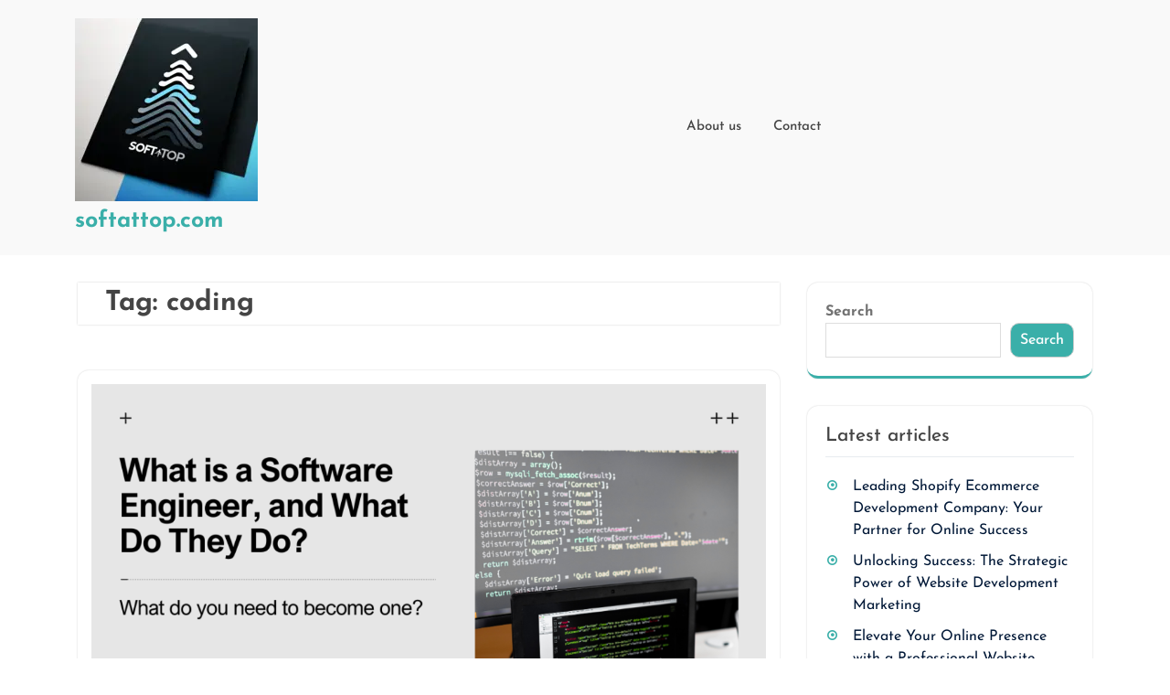

--- FILE ---
content_type: text/html; charset=UTF-8
request_url: https://softattop.com/tag/coding/
body_size: 21413
content:
<!DOCTYPE html> <html lang="en-US"><head>
	    <meta charset="UTF-8">
    <meta name="viewport" content="width=device-width, initial-scale=1">
    <link rel="profile" href="https://gmpg.org/xfn/11">
    <link rel="pingback" href="https://softattop.com/xmlrpc.php">
    
<meta name='robots' content='index, follow, max-image-preview:large, max-snippet:-1, max-video-preview:-1' />

	<!-- This site is optimized with the Yoast SEO plugin v23.5 - https://yoast.com/wordpress/plugins/seo/ -->
	<title>coding Archives - softattop.com</title>
	<link rel="canonical" href="https://softattop.com/tag/coding/" />
	<link rel="next" href="https://softattop.com/tag/coding/page/2/" />
	<meta property="og:locale" content="en_US" />
	<meta property="og:type" content="article" />
	<meta property="og:title" content="coding Archives - softattop.com" />
	<meta property="og:url" content="https://softattop.com/tag/coding/" />
	<meta property="og:site_name" content="softattop.com" />
	<meta name="twitter:card" content="summary_large_image" />
	<script type="application/ld+json" class="yoast-schema-graph">{"@context":"https://schema.org","@graph":[{"@type":"CollectionPage","@id":"https://softattop.com/tag/coding/","url":"https://softattop.com/tag/coding/","name":"coding Archives - softattop.com","isPartOf":{"@id":"https://softattop.com/#website"},"primaryImageOfPage":{"@id":"https://softattop.com/tag/coding/#primaryimage"},"image":{"@id":"https://softattop.com/tag/coding/#primaryimage"},"thumbnailUrl":"https://i0.wp.com/softattop.com/wp-content/uploads/2025/12/software-engineer-i-30.png?fit=1090%2C817&ssl=1","breadcrumb":{"@id":"https://softattop.com/tag/coding/#breadcrumb"},"inLanguage":"en-US"},{"@type":"ImageObject","inLanguage":"en-US","@id":"https://softattop.com/tag/coding/#primaryimage","url":"https://i0.wp.com/softattop.com/wp-content/uploads/2025/12/software-engineer-i-30.png?fit=1090%2C817&ssl=1","contentUrl":"https://i0.wp.com/softattop.com/wp-content/uploads/2025/12/software-engineer-i-30.png?fit=1090%2C817&ssl=1","width":1090,"height":817,"caption":"software engineer i"},{"@type":"BreadcrumbList","@id":"https://softattop.com/tag/coding/#breadcrumb","itemListElement":[{"@type":"ListItem","position":1,"name":"Home","item":"https://softattop.com/"},{"@type":"ListItem","position":2,"name":"coding"}]},{"@type":"WebSite","@id":"https://softattop.com/#website","url":"https://softattop.com/","name":"softattop.com","description":"Empowering Your Digital Horizons","publisher":{"@id":"https://softattop.com/#organization"},"potentialAction":[{"@type":"SearchAction","target":{"@type":"EntryPoint","urlTemplate":"https://softattop.com/?s={search_term_string}"},"query-input":{"@type":"PropertyValueSpecification","valueRequired":true,"valueName":"search_term_string"}}],"inLanguage":"en-US"},{"@type":"Organization","@id":"https://softattop.com/#organization","name":"softattop.com","url":"https://softattop.com/","logo":{"@type":"ImageObject","inLanguage":"en-US","@id":"https://softattop.com/#/schema/logo/image/","url":"https://i0.wp.com/softattop.com/wp-content/uploads/2024/07/sitelogo-1.webp?fit=200%2C200&ssl=1","contentUrl":"https://i0.wp.com/softattop.com/wp-content/uploads/2024/07/sitelogo-1.webp?fit=200%2C200&ssl=1","width":200,"height":200,"caption":"softattop.com"},"image":{"@id":"https://softattop.com/#/schema/logo/image/"}}]}</script>
	<!-- / Yoast SEO plugin. -->


<link rel='dns-prefetch' href='//stats.wp.com' />
<link rel='dns-prefetch' href='//i0.wp.com' />
<link rel='dns-prefetch' href='//c0.wp.com' />
<link rel="alternate" type="application/rss+xml" title="softattop.com &raquo; Feed" href="https://softattop.com/feed/" />
<link rel="alternate" type="application/rss+xml" title="softattop.com &raquo; Comments Feed" href="https://softattop.com/comments/feed/" />
<link rel="alternate" type="application/rss+xml" title="softattop.com &raquo; coding Tag Feed" href="https://softattop.com/tag/coding/feed/" />
<script type="text/javascript">
/* <![CDATA[ */
window._wpemojiSettings = {"baseUrl":"https:\/\/s.w.org\/images\/core\/emoji\/14.0.0\/72x72\/","ext":".png","svgUrl":"https:\/\/s.w.org\/images\/core\/emoji\/14.0.0\/svg\/","svgExt":".svg","source":{"concatemoji":"https:\/\/softattop.com\/wp-includes\/js\/wp-emoji-release.min.js?ver=6.4.2"}};
/*! This file is auto-generated */
!function(i,n){var o,s,e;function c(e){try{var t={supportTests:e,timestamp:(new Date).valueOf()};sessionStorage.setItem(o,JSON.stringify(t))}catch(e){}}function p(e,t,n){e.clearRect(0,0,e.canvas.width,e.canvas.height),e.fillText(t,0,0);var t=new Uint32Array(e.getImageData(0,0,e.canvas.width,e.canvas.height).data),r=(e.clearRect(0,0,e.canvas.width,e.canvas.height),e.fillText(n,0,0),new Uint32Array(e.getImageData(0,0,e.canvas.width,e.canvas.height).data));return t.every(function(e,t){return e===r[t]})}function u(e,t,n){switch(t){case"flag":return n(e,"\ud83c\udff3\ufe0f\u200d\u26a7\ufe0f","\ud83c\udff3\ufe0f\u200b\u26a7\ufe0f")?!1:!n(e,"\ud83c\uddfa\ud83c\uddf3","\ud83c\uddfa\u200b\ud83c\uddf3")&&!n(e,"\ud83c\udff4\udb40\udc67\udb40\udc62\udb40\udc65\udb40\udc6e\udb40\udc67\udb40\udc7f","\ud83c\udff4\u200b\udb40\udc67\u200b\udb40\udc62\u200b\udb40\udc65\u200b\udb40\udc6e\u200b\udb40\udc67\u200b\udb40\udc7f");case"emoji":return!n(e,"\ud83e\udef1\ud83c\udffb\u200d\ud83e\udef2\ud83c\udfff","\ud83e\udef1\ud83c\udffb\u200b\ud83e\udef2\ud83c\udfff")}return!1}function f(e,t,n){var r="undefined"!=typeof WorkerGlobalScope&&self instanceof WorkerGlobalScope?new OffscreenCanvas(300,150):i.createElement("canvas"),a=r.getContext("2d",{willReadFrequently:!0}),o=(a.textBaseline="top",a.font="600 32px Arial",{});return e.forEach(function(e){o[e]=t(a,e,n)}),o}function t(e){var t=i.createElement("script");t.src=e,t.defer=!0,i.head.appendChild(t)}"undefined"!=typeof Promise&&(o="wpEmojiSettingsSupports",s=["flag","emoji"],n.supports={everything:!0,everythingExceptFlag:!0},e=new Promise(function(e){i.addEventListener("DOMContentLoaded",e,{once:!0})}),new Promise(function(t){var n=function(){try{var e=JSON.parse(sessionStorage.getItem(o));if("object"==typeof e&&"number"==typeof e.timestamp&&(new Date).valueOf()<e.timestamp+604800&&"object"==typeof e.supportTests)return e.supportTests}catch(e){}return null}();if(!n){if("undefined"!=typeof Worker&&"undefined"!=typeof OffscreenCanvas&&"undefined"!=typeof URL&&URL.createObjectURL&&"undefined"!=typeof Blob)try{var e="postMessage("+f.toString()+"("+[JSON.stringify(s),u.toString(),p.toString()].join(",")+"));",r=new Blob([e],{type:"text/javascript"}),a=new Worker(URL.createObjectURL(r),{name:"wpTestEmojiSupports"});return void(a.onmessage=function(e){c(n=e.data),a.terminate(),t(n)})}catch(e){}c(n=f(s,u,p))}t(n)}).then(function(e){for(var t in e)n.supports[t]=e[t],n.supports.everything=n.supports.everything&&n.supports[t],"flag"!==t&&(n.supports.everythingExceptFlag=n.supports.everythingExceptFlag&&n.supports[t]);n.supports.everythingExceptFlag=n.supports.everythingExceptFlag&&!n.supports.flag,n.DOMReady=!1,n.readyCallback=function(){n.DOMReady=!0}}).then(function(){return e}).then(function(){var e;n.supports.everything||(n.readyCallback(),(e=n.source||{}).concatemoji?t(e.concatemoji):e.wpemoji&&e.twemoji&&(t(e.twemoji),t(e.wpemoji)))}))}((window,document),window._wpemojiSettings);
/* ]]> */
</script>
<style id='wp-emoji-styles-inline-css' type='text/css'>

	img.wp-smiley, img.emoji {
		display: inline !important;
		border: none !important;
		box-shadow: none !important;
		height: 1em !important;
		width: 1em !important;
		margin: 0 0.07em !important;
		vertical-align: -0.1em !important;
		background: none !important;
		padding: 0 !important;
	}
</style>
<link rel='stylesheet' id='wp-block-library-css' href='https://c0.wp.com/c/6.4.2/wp-includes/css/dist/block-library/style.min.css' type='text/css' media='all' />
<style id='wp-block-library-theme-inline-css' type='text/css'>
.wp-block-audio figcaption{color:#555;font-size:13px;text-align:center}.is-dark-theme .wp-block-audio figcaption{color:hsla(0,0%,100%,.65)}.wp-block-audio{margin:0 0 1em}.wp-block-code{border:1px solid #ccc;border-radius:4px;font-family:Menlo,Consolas,monaco,monospace;padding:.8em 1em}.wp-block-embed figcaption{color:#555;font-size:13px;text-align:center}.is-dark-theme .wp-block-embed figcaption{color:hsla(0,0%,100%,.65)}.wp-block-embed{margin:0 0 1em}.blocks-gallery-caption{color:#555;font-size:13px;text-align:center}.is-dark-theme .blocks-gallery-caption{color:hsla(0,0%,100%,.65)}.wp-block-image figcaption{color:#555;font-size:13px;text-align:center}.is-dark-theme .wp-block-image figcaption{color:hsla(0,0%,100%,.65)}.wp-block-image{margin:0 0 1em}.wp-block-pullquote{border-bottom:4px solid;border-top:4px solid;color:currentColor;margin-bottom:1.75em}.wp-block-pullquote cite,.wp-block-pullquote footer,.wp-block-pullquote__citation{color:currentColor;font-size:.8125em;font-style:normal;text-transform:uppercase}.wp-block-quote{border-left:.25em solid;margin:0 0 1.75em;padding-left:1em}.wp-block-quote cite,.wp-block-quote footer{color:currentColor;font-size:.8125em;font-style:normal;position:relative}.wp-block-quote.has-text-align-right{border-left:none;border-right:.25em solid;padding-left:0;padding-right:1em}.wp-block-quote.has-text-align-center{border:none;padding-left:0}.wp-block-quote.is-large,.wp-block-quote.is-style-large,.wp-block-quote.is-style-plain{border:none}.wp-block-search .wp-block-search__label{font-weight:700}.wp-block-search__button{border:1px solid #ccc;padding:.375em .625em}:where(.wp-block-group.has-background){padding:1.25em 2.375em}.wp-block-separator.has-css-opacity{opacity:.4}.wp-block-separator{border:none;border-bottom:2px solid;margin-left:auto;margin-right:auto}.wp-block-separator.has-alpha-channel-opacity{opacity:1}.wp-block-separator:not(.is-style-wide):not(.is-style-dots){width:100px}.wp-block-separator.has-background:not(.is-style-dots){border-bottom:none;height:1px}.wp-block-separator.has-background:not(.is-style-wide):not(.is-style-dots){height:2px}.wp-block-table{margin:0 0 1em}.wp-block-table td,.wp-block-table th{word-break:normal}.wp-block-table figcaption{color:#555;font-size:13px;text-align:center}.is-dark-theme .wp-block-table figcaption{color:hsla(0,0%,100%,.65)}.wp-block-video figcaption{color:#555;font-size:13px;text-align:center}.is-dark-theme .wp-block-video figcaption{color:hsla(0,0%,100%,.65)}.wp-block-video{margin:0 0 1em}.wp-block-template-part.has-background{margin-bottom:0;margin-top:0;padding:1.25em 2.375em}
</style>
<link rel='stylesheet' id='mediaelement-css' href='https://c0.wp.com/c/6.4.2/wp-includes/js/mediaelement/mediaelementplayer-legacy.min.css' type='text/css' media='all' />
<link rel='stylesheet' id='wp-mediaelement-css' href='https://c0.wp.com/c/6.4.2/wp-includes/js/mediaelement/wp-mediaelement.min.css' type='text/css' media='all' />
<style id='jetpack-sharing-buttons-style-inline-css' type='text/css'>
.jetpack-sharing-buttons__services-list{display:flex;flex-direction:row;flex-wrap:wrap;gap:0;list-style-type:none;margin:5px;padding:0}.jetpack-sharing-buttons__services-list.has-small-icon-size{font-size:12px}.jetpack-sharing-buttons__services-list.has-normal-icon-size{font-size:16px}.jetpack-sharing-buttons__services-list.has-large-icon-size{font-size:24px}.jetpack-sharing-buttons__services-list.has-huge-icon-size{font-size:36px}@media print{.jetpack-sharing-buttons__services-list{display:none!important}}.editor-styles-wrapper .wp-block-jetpack-sharing-buttons{gap:0;padding-inline-start:0}ul.jetpack-sharing-buttons__services-list.has-background{padding:1.25em 2.375em}
</style>
<style id='classic-theme-styles-inline-css' type='text/css'>
/*! This file is auto-generated */
.wp-block-button__link{color:#fff;background-color:#32373c;border-radius:9999px;box-shadow:none;text-decoration:none;padding:calc(.667em + 2px) calc(1.333em + 2px);font-size:1.125em}.wp-block-file__button{background:#32373c;color:#fff;text-decoration:none}
</style>
<style id='global-styles-inline-css' type='text/css'>
body{--wp--preset--color--black: #444444;--wp--preset--color--cyan-bluish-gray: #abb8c3;--wp--preset--color--white: #ffffff;--wp--preset--color--pale-pink: #f78da7;--wp--preset--color--vivid-red: #cf2e2e;--wp--preset--color--luminous-vivid-orange: #ff6900;--wp--preset--color--luminous-vivid-amber: #fcb900;--wp--preset--color--light-green-cyan: #7bdcb5;--wp--preset--color--vivid-green-cyan: #00d084;--wp--preset--color--pale-cyan-blue: #8ed1fc;--wp--preset--color--vivid-cyan-blue: #0693e3;--wp--preset--color--vivid-purple: #9b51e0;--wp--preset--color--gray: #727272;--wp--preset--color--blue: #3aafa9;--wp--preset--color--navy-blue: #3aafa9;--wp--preset--color--light-blue: #f7fcfe;--wp--preset--color--orange: #121212;--wp--preset--color--green: #77a464;--wp--preset--color--red: #e4572e;--wp--preset--color--yellow: #f4a024;--wp--preset--gradient--vivid-cyan-blue-to-vivid-purple: linear-gradient(135deg,rgba(6,147,227,1) 0%,rgb(155,81,224) 100%);--wp--preset--gradient--light-green-cyan-to-vivid-green-cyan: linear-gradient(135deg,rgb(122,220,180) 0%,rgb(0,208,130) 100%);--wp--preset--gradient--luminous-vivid-amber-to-luminous-vivid-orange: linear-gradient(135deg,rgba(252,185,0,1) 0%,rgba(255,105,0,1) 100%);--wp--preset--gradient--luminous-vivid-orange-to-vivid-red: linear-gradient(135deg,rgba(255,105,0,1) 0%,rgb(207,46,46) 100%);--wp--preset--gradient--very-light-gray-to-cyan-bluish-gray: linear-gradient(135deg,rgb(238,238,238) 0%,rgb(169,184,195) 100%);--wp--preset--gradient--cool-to-warm-spectrum: linear-gradient(135deg,rgb(74,234,220) 0%,rgb(151,120,209) 20%,rgb(207,42,186) 40%,rgb(238,44,130) 60%,rgb(251,105,98) 80%,rgb(254,248,76) 100%);--wp--preset--gradient--blush-light-purple: linear-gradient(135deg,rgb(255,206,236) 0%,rgb(152,150,240) 100%);--wp--preset--gradient--blush-bordeaux: linear-gradient(135deg,rgb(254,205,165) 0%,rgb(254,45,45) 50%,rgb(107,0,62) 100%);--wp--preset--gradient--luminous-dusk: linear-gradient(135deg,rgb(255,203,112) 0%,rgb(199,81,192) 50%,rgb(65,88,208) 100%);--wp--preset--gradient--pale-ocean: linear-gradient(135deg,rgb(255,245,203) 0%,rgb(182,227,212) 50%,rgb(51,167,181) 100%);--wp--preset--gradient--electric-grass: linear-gradient(135deg,rgb(202,248,128) 0%,rgb(113,206,126) 100%);--wp--preset--gradient--midnight: linear-gradient(135deg,rgb(2,3,129) 0%,rgb(40,116,252) 100%);--wp--preset--font-size--small: 13px;--wp--preset--font-size--medium: 20px;--wp--preset--font-size--large: 30px;--wp--preset--font-size--x-large: 42px;--wp--preset--font-size--normal: 14px;--wp--preset--font-size--huge: 36px;--wp--preset--spacing--20: 0.44rem;--wp--preset--spacing--30: 0.67rem;--wp--preset--spacing--40: 1rem;--wp--preset--spacing--50: 1.5rem;--wp--preset--spacing--60: 2.25rem;--wp--preset--spacing--70: 3.38rem;--wp--preset--spacing--80: 5.06rem;--wp--preset--shadow--natural: 6px 6px 9px rgba(0, 0, 0, 0.2);--wp--preset--shadow--deep: 12px 12px 50px rgba(0, 0, 0, 0.4);--wp--preset--shadow--sharp: 6px 6px 0px rgba(0, 0, 0, 0.2);--wp--preset--shadow--outlined: 6px 6px 0px -3px rgba(255, 255, 255, 1), 6px 6px rgba(0, 0, 0, 1);--wp--preset--shadow--crisp: 6px 6px 0px rgba(0, 0, 0, 1);}:where(.is-layout-flex){gap: 0.5em;}:where(.is-layout-grid){gap: 0.5em;}body .is-layout-flow > .alignleft{float: left;margin-inline-start: 0;margin-inline-end: 2em;}body .is-layout-flow > .alignright{float: right;margin-inline-start: 2em;margin-inline-end: 0;}body .is-layout-flow > .aligncenter{margin-left: auto !important;margin-right: auto !important;}body .is-layout-constrained > .alignleft{float: left;margin-inline-start: 0;margin-inline-end: 2em;}body .is-layout-constrained > .alignright{float: right;margin-inline-start: 2em;margin-inline-end: 0;}body .is-layout-constrained > .aligncenter{margin-left: auto !important;margin-right: auto !important;}body .is-layout-constrained > :where(:not(.alignleft):not(.alignright):not(.alignfull)){max-width: var(--wp--style--global--content-size);margin-left: auto !important;margin-right: auto !important;}body .is-layout-constrained > .alignwide{max-width: var(--wp--style--global--wide-size);}body .is-layout-flex{display: flex;}body .is-layout-flex{flex-wrap: wrap;align-items: center;}body .is-layout-flex > *{margin: 0;}body .is-layout-grid{display: grid;}body .is-layout-grid > *{margin: 0;}:where(.wp-block-columns.is-layout-flex){gap: 2em;}:where(.wp-block-columns.is-layout-grid){gap: 2em;}:where(.wp-block-post-template.is-layout-flex){gap: 1.25em;}:where(.wp-block-post-template.is-layout-grid){gap: 1.25em;}.has-black-color{color: var(--wp--preset--color--black) !important;}.has-cyan-bluish-gray-color{color: var(--wp--preset--color--cyan-bluish-gray) !important;}.has-white-color{color: var(--wp--preset--color--white) !important;}.has-pale-pink-color{color: var(--wp--preset--color--pale-pink) !important;}.has-vivid-red-color{color: var(--wp--preset--color--vivid-red) !important;}.has-luminous-vivid-orange-color{color: var(--wp--preset--color--luminous-vivid-orange) !important;}.has-luminous-vivid-amber-color{color: var(--wp--preset--color--luminous-vivid-amber) !important;}.has-light-green-cyan-color{color: var(--wp--preset--color--light-green-cyan) !important;}.has-vivid-green-cyan-color{color: var(--wp--preset--color--vivid-green-cyan) !important;}.has-pale-cyan-blue-color{color: var(--wp--preset--color--pale-cyan-blue) !important;}.has-vivid-cyan-blue-color{color: var(--wp--preset--color--vivid-cyan-blue) !important;}.has-vivid-purple-color{color: var(--wp--preset--color--vivid-purple) !important;}.has-black-background-color{background-color: var(--wp--preset--color--black) !important;}.has-cyan-bluish-gray-background-color{background-color: var(--wp--preset--color--cyan-bluish-gray) !important;}.has-white-background-color{background-color: var(--wp--preset--color--white) !important;}.has-pale-pink-background-color{background-color: var(--wp--preset--color--pale-pink) !important;}.has-vivid-red-background-color{background-color: var(--wp--preset--color--vivid-red) !important;}.has-luminous-vivid-orange-background-color{background-color: var(--wp--preset--color--luminous-vivid-orange) !important;}.has-luminous-vivid-amber-background-color{background-color: var(--wp--preset--color--luminous-vivid-amber) !important;}.has-light-green-cyan-background-color{background-color: var(--wp--preset--color--light-green-cyan) !important;}.has-vivid-green-cyan-background-color{background-color: var(--wp--preset--color--vivid-green-cyan) !important;}.has-pale-cyan-blue-background-color{background-color: var(--wp--preset--color--pale-cyan-blue) !important;}.has-vivid-cyan-blue-background-color{background-color: var(--wp--preset--color--vivid-cyan-blue) !important;}.has-vivid-purple-background-color{background-color: var(--wp--preset--color--vivid-purple) !important;}.has-black-border-color{border-color: var(--wp--preset--color--black) !important;}.has-cyan-bluish-gray-border-color{border-color: var(--wp--preset--color--cyan-bluish-gray) !important;}.has-white-border-color{border-color: var(--wp--preset--color--white) !important;}.has-pale-pink-border-color{border-color: var(--wp--preset--color--pale-pink) !important;}.has-vivid-red-border-color{border-color: var(--wp--preset--color--vivid-red) !important;}.has-luminous-vivid-orange-border-color{border-color: var(--wp--preset--color--luminous-vivid-orange) !important;}.has-luminous-vivid-amber-border-color{border-color: var(--wp--preset--color--luminous-vivid-amber) !important;}.has-light-green-cyan-border-color{border-color: var(--wp--preset--color--light-green-cyan) !important;}.has-vivid-green-cyan-border-color{border-color: var(--wp--preset--color--vivid-green-cyan) !important;}.has-pale-cyan-blue-border-color{border-color: var(--wp--preset--color--pale-cyan-blue) !important;}.has-vivid-cyan-blue-border-color{border-color: var(--wp--preset--color--vivid-cyan-blue) !important;}.has-vivid-purple-border-color{border-color: var(--wp--preset--color--vivid-purple) !important;}.has-vivid-cyan-blue-to-vivid-purple-gradient-background{background: var(--wp--preset--gradient--vivid-cyan-blue-to-vivid-purple) !important;}.has-light-green-cyan-to-vivid-green-cyan-gradient-background{background: var(--wp--preset--gradient--light-green-cyan-to-vivid-green-cyan) !important;}.has-luminous-vivid-amber-to-luminous-vivid-orange-gradient-background{background: var(--wp--preset--gradient--luminous-vivid-amber-to-luminous-vivid-orange) !important;}.has-luminous-vivid-orange-to-vivid-red-gradient-background{background: var(--wp--preset--gradient--luminous-vivid-orange-to-vivid-red) !important;}.has-very-light-gray-to-cyan-bluish-gray-gradient-background{background: var(--wp--preset--gradient--very-light-gray-to-cyan-bluish-gray) !important;}.has-cool-to-warm-spectrum-gradient-background{background: var(--wp--preset--gradient--cool-to-warm-spectrum) !important;}.has-blush-light-purple-gradient-background{background: var(--wp--preset--gradient--blush-light-purple) !important;}.has-blush-bordeaux-gradient-background{background: var(--wp--preset--gradient--blush-bordeaux) !important;}.has-luminous-dusk-gradient-background{background: var(--wp--preset--gradient--luminous-dusk) !important;}.has-pale-ocean-gradient-background{background: var(--wp--preset--gradient--pale-ocean) !important;}.has-electric-grass-gradient-background{background: var(--wp--preset--gradient--electric-grass) !important;}.has-midnight-gradient-background{background: var(--wp--preset--gradient--midnight) !important;}.has-small-font-size{font-size: var(--wp--preset--font-size--small) !important;}.has-medium-font-size{font-size: var(--wp--preset--font-size--medium) !important;}.has-large-font-size{font-size: var(--wp--preset--font-size--large) !important;}.has-x-large-font-size{font-size: var(--wp--preset--font-size--x-large) !important;}
.wp-block-navigation a:where(:not(.wp-element-button)){color: inherit;}
:where(.wp-block-post-template.is-layout-flex){gap: 1.25em;}:where(.wp-block-post-template.is-layout-grid){gap: 1.25em;}
:where(.wp-block-columns.is-layout-flex){gap: 2em;}:where(.wp-block-columns.is-layout-grid){gap: 2em;}
.wp-block-pullquote{font-size: 1.5em;line-height: 1.6;}
</style>
<link rel='stylesheet' id='cptch_stylesheet-css' href='https://softattop.com/wp-content/plugins/captcha-bws/css/front_end_style.css?ver=5.2.7' type='text/css' media='all' />
<link rel='stylesheet' id='dashicons-css' href='https://c0.wp.com/c/6.4.2/wp-includes/css/dashicons.min.css' type='text/css' media='all' />
<link rel='stylesheet' id='cptch_desktop_style-css' href='https://softattop.com/wp-content/plugins/captcha-bws/css/desktop_style.css?ver=5.2.7' type='text/css' media='all' />
<link rel='stylesheet' id='software-it-company-font-awesome-css' href='https://softattop.com/wp-content/themes/software-it-company/third-party/font-awesome/css/font-awesome.min.css?ver=4.7.0' type='text/css' media='all' />
<link rel='stylesheet' id='software-it-company-google-fonts-css' href='https://softattop.com/wp-content/fonts/661399cd98ae7feec11b74257874ffc5.css' type='text/css' media='all' />
<link rel='stylesheet' id='bootstrap-style-css' href='https://softattop.com/wp-content/themes/software-it-company/css/bootstrap.css?ver=6.4.2' type='text/css' media='all' />
<link rel='stylesheet' id='software-it-company-style-css' href='https://softattop.com/wp-content/themes/software-it-company/style.css?ver=20231227-130548' type='text/css' media='all' />
<link rel='stylesheet' id='software-it-company-block-style-css' href='https://softattop.com/wp-content/themes/software-it-company/css/blocks.css?ver=20211006' type='text/css' media='all' />
<link rel='stylesheet' id='jetpack_css-css' href='https://c0.wp.com/p/jetpack/13.6.1/css/jetpack.css' type='text/css' media='all' />
<script type="text/javascript" src="https://c0.wp.com/c/6.4.2/wp-includes/js/jquery/jquery.min.js" id="jquery-core-js"></script>
<script type="text/javascript" src="https://c0.wp.com/c/6.4.2/wp-includes/js/jquery/jquery-migrate.min.js" id="jquery-migrate-js"></script>
<link rel="https://api.w.org/" href="https://softattop.com/wp-json/" /><link rel="alternate" type="application/json" href="https://softattop.com/wp-json/wp/v2/tags/96" /><link rel="EditURI" type="application/rsd+xml" title="RSD" href="https://softattop.com/xmlrpc.php?rsd" />
<meta name="generator" content="WordPress 6.4.2" />
	<style>img#wpstats{display:none}</style>
		<link rel="icon" href="https://i0.wp.com/softattop.com/wp-content/uploads/2024/07/siteicon-1.webp?fit=32%2C32&#038;ssl=1" sizes="32x32" />
<link rel="icon" href="https://i0.wp.com/softattop.com/wp-content/uploads/2024/07/siteicon-1.webp?fit=192%2C192&#038;ssl=1" sizes="192x192" />
<link rel="apple-touch-icon" href="https://i0.wp.com/softattop.com/wp-content/uploads/2024/07/siteicon-1.webp?fit=180%2C180&#038;ssl=1" />
<meta name="msapplication-TileImage" content="https://i0.wp.com/softattop.com/wp-content/uploads/2024/07/siteicon-1.webp?fit=270%2C270&#038;ssl=1" />
</head>

<body class="archive tag tag-coding tag-96 wp-custom-logo wp-embed-responsive global-layout-right-sidebar slider-disabled">

	
	
	    <div id="page" class="hfeed site">
    <a class="skip-link screen-reader-text" href="#content">Skip to content</a>
    <header id="masthead" class="site-header" role="banner">		
		<div class="topheader">
			<div class="container">
				<div class="row">
					<div class="col-lg-6 col-md-6 col-sm-6 align-self-center">
											</div>
					<div class="col-lg-4 col-md-4 col-sm-4 text-md-right text-center align-self-center">
											</div>
					<div class="col-lg-2 col-md-2 col-sm-2 align-self-center">
						<div class="social-links text-center text-md-right">
																																									</div>
					</div>
				</div>
			</div>
		</div>

		<div id="middle-header" data-sticky= "">
			<div class="container">
				<div class="row">
				    <div class="col-xl-3 col-lg-12 col-md-4 align-self-center">
					    <div class="site-branding mb-3 mb-lg-0">
							<a href="https://softattop.com/" class="custom-logo-link" rel="home"><img width="200" height="200" src="https://i0.wp.com/softattop.com/wp-content/uploads/2024/07/sitelogo-1.webp?fit=200%2C200&amp;ssl=1" class="custom-logo" alt="sitelogo" decoding="async" srcset="https://i0.wp.com/softattop.com/wp-content/uploads/2024/07/sitelogo-1.webp?w=200&amp;ssl=1 200w, https://i0.wp.com/softattop.com/wp-content/uploads/2024/07/sitelogo-1.webp?resize=150%2C150&amp;ssl=1 150w" sizes="(max-width: 200px) 100vw, 200px" /></a>																													<div id="site-identity">
																														<p class="site-title"><a href="https://softattop.com/" rel="home">softattop.com</a></p>
																																				</div>
												    </div>
					</div>

					<div class="col-lg-6 col-md-6 col-6 align-self-center">
													<div class="toggle-menu gb_menu text-md-start">
								<button onclick="software_it_company_gb_Menu_open()" class="gb_toggle p-2">Menu</button>
							</div>
												<div id="gb_responsive" class="nav side_gb_nav">
							<nav id="top_gb_menu" class="gb_nav_menu" role="navigation" aria-label="Menu">
								<div class="gb_navigation clearfix"><ul id="menu-primary-menu" class="clearfix mobile_nav mb-0 px-0"><li id="menu-item-16" class="menu-item menu-item-type-post_type menu-item-object-page menu-item-16"><a href="https://softattop.com/about/">About us</a></li>
<li id="menu-item-35" class="menu-item menu-item-type-post_type menu-item-object-page menu-item-35"><a href="https://softattop.com/contact/">Contact</a></li>
</ul></div>								<a href="javascript:void(0)" class="closebtn gb_menu" onclick="software_it_company_gb_Menu_close()">x<span class="screen-reader-text">Close Menu</span></a>
							</nav>
						</div>
					</div>

					<div class="col-lg-3 col-md-6 col-6 align-self-center text-md-end text-center info-wrap">
											</div>
				</div>
			</div>
		</div>

	        </div><!-- .container --></header><!-- #masthead -->
	<div id="content" class="site-content"><div class="container"><div class="inner-wrapper">
	<!--  -->
	<div id="primary" class="content-area">
		<main id="main" class="site-main" role="main">
							<header class="page-header">
					<h1 class="page-title">Tag: <span>coding</span></h1>				</header>
													<div class="blog-content">
	<article id="post-2107" class="post-2107 post type-post status-publish format-standard has-post-thumbnail hentry category-development-engineer category-engineer-jobs category-engineering-jobs category-software-developer category-software-engineer tag-best-practices tag-clean-code tag-coding tag-coding-standards tag-continuous-learning tag-debugging tag-debugging-software tag-designing tag-development tag-frameworks tag-latest-technologies tag-maintainable-code tag-maintenance tag-performance-benchmarks tag-programming-languages tag-quality-assurance-teams tag-software-applications tag-software-engineer tag-software-engineer-i tag-software-solutions tag-stakeholders tag-testing tag-trends-in-the-industry tag-user-needs">
				<div class="blog-img">
																<a href="https://softattop.com/software-developer/software-engineer-i/"><img width="771" height="578" src="https://i0.wp.com/softattop.com/wp-content/uploads/2025/12/software-engineer-i-30.png?fit=771%2C578&amp;ssl=1" class="aligncenter wp-post-image" alt="software engineer i" decoding="async" fetchpriority="high" srcset="https://i0.wp.com/softattop.com/wp-content/uploads/2025/12/software-engineer-i-30.png?w=1090&amp;ssl=1 1090w, https://i0.wp.com/softattop.com/wp-content/uploads/2025/12/software-engineer-i-30.png?resize=300%2C225&amp;ssl=1 300w, https://i0.wp.com/softattop.com/wp-content/uploads/2025/12/software-engineer-i-30.png?resize=1024%2C768&amp;ssl=1 1024w, https://i0.wp.com/softattop.com/wp-content/uploads/2025/12/software-engineer-i-30.png?resize=768%2C576&amp;ssl=1 768w, https://i0.wp.com/softattop.com/wp-content/uploads/2025/12/software-engineer-i-30.png?resize=400%2C300&amp;ssl=1 400w" sizes="(max-width: 771px) 100vw, 771px" /></a>
									</div>
		<div class="entry-content-wrapper">
								<div class="custom-entry-date">
				<span class="entry-month">Nov</span>
				<span class="entry-day">26</span>
			</div>
											<header class="entry-header">
					<h2 class="entry-title"><a href="https://softattop.com/software-developer/software-engineer-i/" rel="bookmark">Exploring the Role of a Software Engineer in Modern Technology</a></h2>				</header>
						<footer class="entry-footer">
				<span class="byline"> <span class="author vcard"><a class="url fn n" href="https://softattop.com/author/softattop/">softattop</a></span></span><span class="comments-link"><a href="https://softattop.com/software-developer/software-engineer-i/#respond">Leave a comment</a></span><span class="cat-links"><a href="https://softattop.com/category/development-engineer/" rel="category tag">development engineer</a>, <a href="https://softattop.com/category/engineer-jobs/" rel="category tag">engineer jobs</a>, <a href="https://softattop.com/category/engineering-jobs/" rel="category tag">engineering jobs</a>, <a href="https://softattop.com/category/software-developer/" rel="category tag">software developer</a>, <a href="https://softattop.com/category/software-engineer/" rel="category tag">software engineer</a></span><span class="tags-links"><a href="https://softattop.com/tag/best-practices/" rel="tag">best practices</a>, <a href="https://softattop.com/tag/clean-code/" rel="tag">clean code</a>, <a href="https://softattop.com/tag/coding/" rel="tag">coding</a>, <a href="https://softattop.com/tag/coding-standards/" rel="tag">coding standards</a>, <a href="https://softattop.com/tag/continuous-learning/" rel="tag">continuous learning</a>, <a href="https://softattop.com/tag/debugging/" rel="tag">debugging</a>, <a href="https://softattop.com/tag/debugging-software/" rel="tag">debugging software</a>, <a href="https://softattop.com/tag/designing/" rel="tag">designing</a>, <a href="https://softattop.com/tag/development/" rel="tag">development</a>, <a href="https://softattop.com/tag/frameworks/" rel="tag">frameworks</a>, <a href="https://softattop.com/tag/latest-technologies/" rel="tag">latest technologies</a>, <a href="https://softattop.com/tag/maintainable-code/" rel="tag">maintainable code</a>, <a href="https://softattop.com/tag/maintenance/" rel="tag">maintenance</a>, <a href="https://softattop.com/tag/performance-benchmarks/" rel="tag">performance benchmarks</a>, <a href="https://softattop.com/tag/programming-languages/" rel="tag">programming languages</a>, <a href="https://softattop.com/tag/quality-assurance-teams/" rel="tag">quality assurance teams</a>, <a href="https://softattop.com/tag/software-applications/" rel="tag">software applications</a>, <a href="https://softattop.com/tag/software-engineer/" rel="tag">software engineer</a>, <a href="https://softattop.com/tag/software-engineer-i/" rel="tag">software engineer i</a>, <a href="https://softattop.com/tag/software-solutions/" rel="tag">software solutions</a>, <a href="https://softattop.com/tag/stakeholders/" rel="tag">stakeholders</a>, <a href="https://softattop.com/tag/testing/" rel="tag">testing</a>, <a href="https://softattop.com/tag/trends-in-the-industry/" rel="tag">trends in the industry</a>, <a href="https://softattop.com/tag/user-needs/" rel="tag">user needs</a></span>			</footer>
		</div>
					<div class="text-content">
									<p>The Role of a Software Engineer The Role of a Software Engineer Software engineers play a crucial role in the development and maintenance of software applications that power our modern world. They are responsible for designing, coding, testing, and debugging software to ensure it meets the needs and requirements of users. One of the key [&hellip;]</p>
			    			</div>
			</article>
</div>

									<div class="blog-content">
	<article id="post-2026" class="post-2026 post type-post status-publish format-standard has-post-thumbnail hentry category-development-engineer category-engineer-jobs category-engineering-jobs category-software-developer category-software-engineer tag-applications tag-best-practices tag-c tag-coding tag-debugging tag-designing tag-development tag-implementation tag-it-software-engineer tag-java tag-maintenance tag-modern-businesses tag-programming-languages tag-python tag-quality-assurance-processes tag-role tag-software-development-methodologies tag-software-solutions tag-software-systems tag-stakeholders tag-technical-requirements tag-testing tag-user-needs">
				<div class="blog-img">
																<a href="https://softattop.com/software-developer/it-software-engineer-2/"><img width="275" height="183" src="https://i0.wp.com/softattop.com/wp-content/uploads/2025/11/it-software-engineer-7.jpg?fit=275%2C183&amp;ssl=1" class="aligncenter wp-post-image" alt="it software engineer" decoding="async" /></a>
									</div>
		<div class="entry-content-wrapper">
								<div class="custom-entry-date">
				<span class="entry-month">Oct</span>
				<span class="entry-day">22</span>
			</div>
											<header class="entry-header">
					<h2 class="entry-title"><a href="https://softattop.com/software-developer/it-software-engineer-2/" rel="bookmark">Unlocking Success: The Vital Role of an IT Software Engineer in Modern Businesses</a></h2>				</header>
						<footer class="entry-footer">
				<span class="byline"> <span class="author vcard"><a class="url fn n" href="https://softattop.com/author/softattop/">softattop</a></span></span><span class="comments-link"><a href="https://softattop.com/software-developer/it-software-engineer-2/#respond">Leave a comment</a></span><span class="cat-links"><a href="https://softattop.com/category/development-engineer/" rel="category tag">development engineer</a>, <a href="https://softattop.com/category/engineer-jobs/" rel="category tag">engineer jobs</a>, <a href="https://softattop.com/category/engineering-jobs/" rel="category tag">engineering jobs</a>, <a href="https://softattop.com/category/software-developer/" rel="category tag">software developer</a>, <a href="https://softattop.com/category/software-engineer/" rel="category tag">software engineer</a></span><span class="tags-links"><a href="https://softattop.com/tag/applications/" rel="tag">applications</a>, <a href="https://softattop.com/tag/best-practices/" rel="tag">best practices</a>, <a href="https://softattop.com/tag/c/" rel="tag">c</a>, <a href="https://softattop.com/tag/coding/" rel="tag">coding</a>, <a href="https://softattop.com/tag/debugging/" rel="tag">debugging</a>, <a href="https://softattop.com/tag/designing/" rel="tag">designing</a>, <a href="https://softattop.com/tag/development/" rel="tag">development</a>, <a href="https://softattop.com/tag/implementation/" rel="tag">implementation</a>, <a href="https://softattop.com/tag/it-software-engineer/" rel="tag">it software engineer</a>, <a href="https://softattop.com/tag/java/" rel="tag">java</a>, <a href="https://softattop.com/tag/maintenance/" rel="tag">maintenance</a>, <a href="https://softattop.com/tag/modern-businesses/" rel="tag">modern businesses</a>, <a href="https://softattop.com/tag/programming-languages/" rel="tag">programming languages</a>, <a href="https://softattop.com/tag/python/" rel="tag">python</a>, <a href="https://softattop.com/tag/quality-assurance-processes/" rel="tag">quality assurance processes</a>, <a href="https://softattop.com/tag/role/" rel="tag">role</a>, <a href="https://softattop.com/tag/software-development-methodologies/" rel="tag">software development methodologies</a>, <a href="https://softattop.com/tag/software-solutions/" rel="tag">software solutions</a>, <a href="https://softattop.com/tag/software-systems/" rel="tag">software systems</a>, <a href="https://softattop.com/tag/stakeholders/" rel="tag">stakeholders</a>, <a href="https://softattop.com/tag/technical-requirements/" rel="tag">technical requirements</a>, <a href="https://softattop.com/tag/testing/" rel="tag">testing</a>, <a href="https://softattop.com/tag/user-needs/" rel="tag">user needs</a></span>			</footer>
		</div>
					<div class="text-content">
									<p>The Role of an IT Software Engineer The Role of an IT Software Engineer IT software engineers play a crucial role in the development, implementation, and maintenance of software systems that drive modern businesses. These professionals are responsible for designing, coding, testing, and debugging software applications to ensure they meet the needs and requirements of [&hellip;]</p>
			    			</div>
			</article>
</div>

									<div class="blog-content">
	<article id="post-2013" class="post-2013 post type-post status-publish format-standard has-post-thumbnail hentry category-development-engineer category-development-jobs category-engineer-jobs category-engineering category-engineering-jobs category-python category-software-developer category-software-engineer tag-algorithms tag-applications tag-business-growth tag-coding tag-coding-skills tag-collaboration tag-data-structures tag-debugging tag-design-patterns tag-developers tag-development tag-expertise tag-problem-solving-skills tag-programming-language tag-python tag-python-software-engineer tag-software-engineer tag-software-solutions tag-solutions tag-testing">
				<div class="blog-img">
																<a href="https://softattop.com/engineering/python-software-engineer/"><img width="251" height="201" src="https://i0.wp.com/softattop.com/wp-content/uploads/2025/11/python-software-engineer-2.jpg?fit=251%2C201&amp;ssl=1" class="aligncenter wp-post-image" alt="python software engineer" decoding="async" /></a>
									</div>
		<div class="entry-content-wrapper">
								<div class="custom-entry-date">
				<span class="entry-month">Oct</span>
				<span class="entry-day">18</span>
			</div>
											<header class="entry-header">
					<h2 class="entry-title"><a href="https://softattop.com/engineering/python-software-engineer/" rel="bookmark">Exploring the Role of a Python Software Engineer in Modern Software Development</a></h2>				</header>
						<footer class="entry-footer">
				<span class="byline"> <span class="author vcard"><a class="url fn n" href="https://softattop.com/author/softattop/">softattop</a></span></span><span class="comments-link"><a href="https://softattop.com/engineering/python-software-engineer/#respond">Leave a comment</a></span><span class="cat-links"><a href="https://softattop.com/category/development-engineer/" rel="category tag">development engineer</a>, <a href="https://softattop.com/category/development-jobs/" rel="category tag">development jobs</a>, <a href="https://softattop.com/category/engineer-jobs/" rel="category tag">engineer jobs</a>, <a href="https://softattop.com/category/engineering/" rel="category tag">engineering</a>, <a href="https://softattop.com/category/engineering-jobs/" rel="category tag">engineering jobs</a>, <a href="https://softattop.com/category/python/" rel="category tag">python</a>, <a href="https://softattop.com/category/software-developer/" rel="category tag">software developer</a>, <a href="https://softattop.com/category/software-engineer/" rel="category tag">software engineer</a></span><span class="tags-links"><a href="https://softattop.com/tag/algorithms/" rel="tag">algorithms</a>, <a href="https://softattop.com/tag/applications/" rel="tag">applications</a>, <a href="https://softattop.com/tag/business-growth/" rel="tag">business growth</a>, <a href="https://softattop.com/tag/coding/" rel="tag">coding</a>, <a href="https://softattop.com/tag/coding-skills/" rel="tag">coding skills</a>, <a href="https://softattop.com/tag/collaboration/" rel="tag">collaboration</a>, <a href="https://softattop.com/tag/data-structures/" rel="tag">data structures</a>, <a href="https://softattop.com/tag/debugging/" rel="tag">debugging</a>, <a href="https://softattop.com/tag/design-patterns/" rel="tag">design patterns</a>, <a href="https://softattop.com/tag/developers/" rel="tag">developers</a>, <a href="https://softattop.com/tag/development/" rel="tag">development</a>, <a href="https://softattop.com/tag/expertise/" rel="tag">expertise</a>, <a href="https://softattop.com/tag/problem-solving-skills/" rel="tag">problem-solving skills</a>, <a href="https://softattop.com/tag/programming-language/" rel="tag">programming language</a>, <a href="https://softattop.com/tag/python/" rel="tag">python</a>, <a href="https://softattop.com/tag/python-software-engineer/" rel="tag">python software engineer</a>, <a href="https://softattop.com/tag/software-engineer/" rel="tag">software engineer</a>, <a href="https://softattop.com/tag/software-solutions/" rel="tag">software solutions</a>, <a href="https://softattop.com/tag/solutions/" rel="tag">solutions</a>, <a href="https://softattop.com/tag/testing/" rel="tag">testing</a></span>			</footer>
		</div>
					<div class="text-content">
									<p>The Role of a Python Software Engineer The Role of a Python Software Engineer Python software engineers play a crucial role in the development and maintenance of software applications using the Python programming language. With its simplicity and versatility, Python has become one of the most popular languages among developers worldwide. Python software engineers are [&hellip;]</p>
			    			</div>
			</article>
</div>

									<div class="blog-content">
	<article id="post-2008" class="post-2008 post type-post status-publish format-standard has-post-thumbnail hentry category-android category-android-application category-android-developer category-app-development category-application-development tag-android-application-development tag-android-devices tag-applications tag-artificial-intelligence-ai tag-coding tag-conceptualisation tag-developers tag-digital-landscape tag-diverse-needs tag-functionality tag-google-play-store tag-ideation tag-interfaces tag-java tag-knowledge tag-kotlin tag-logic-functionalities tag-preferences tag-programming-languages tag-purpose tag-specialised-skills tag-testing-stage-development-process tag-usability tag-user-experience-ux-design tag-users">
				<div class="blog-img">
																<a href="https://softattop.com/app-development/android-application-development/"><img width="148" height="83" src="https://i0.wp.com/softattop.com/wp-content/uploads/2025/10/android-application-development-1.jpg?fit=148%2C83&amp;ssl=1" class="aligncenter wp-post-image" alt="android application development" decoding="async" loading="lazy" /></a>
									</div>
		<div class="entry-content-wrapper">
								<div class="custom-entry-date">
				<span class="entry-month">Oct</span>
				<span class="entry-day">10</span>
			</div>
											<header class="entry-header">
					<h2 class="entry-title"><a href="https://softattop.com/app-development/android-application-development/" rel="bookmark">Unlocking Innovation: The Evolution of Android Application Development</a></h2>				</header>
						<footer class="entry-footer">
				<span class="byline"> <span class="author vcard"><a class="url fn n" href="https://softattop.com/author/softattop/">softattop</a></span></span><span class="comments-link"><a href="https://softattop.com/app-development/android-application-development/#respond">Leave a comment</a></span><span class="cat-links"><a href="https://softattop.com/category/android/" rel="category tag">android</a>, <a href="https://softattop.com/category/android-application/" rel="category tag">android application</a>, <a href="https://softattop.com/category/android-developer/" rel="category tag">android developer</a>, <a href="https://softattop.com/category/app-development/" rel="category tag">app development</a>, <a href="https://softattop.com/category/application-development/" rel="category tag">application development</a></span><span class="tags-links"><a href="https://softattop.com/tag/android-application-development/" rel="tag">android application development</a>, <a href="https://softattop.com/tag/android-devices/" rel="tag">android devices</a>, <a href="https://softattop.com/tag/applications/" rel="tag">applications</a>, <a href="https://softattop.com/tag/artificial-intelligence-ai/" rel="tag">artificial intelligence ai</a>, <a href="https://softattop.com/tag/coding/" rel="tag">coding</a>, <a href="https://softattop.com/tag/conceptualisation/" rel="tag">conceptualisation</a>, <a href="https://softattop.com/tag/developers/" rel="tag">developers</a>, <a href="https://softattop.com/tag/digital-landscape/" rel="tag">digital landscape</a>, <a href="https://softattop.com/tag/diverse-needs/" rel="tag">diverse needs</a>, <a href="https://softattop.com/tag/functionality/" rel="tag">functionality</a>, <a href="https://softattop.com/tag/google-play-store/" rel="tag">google play store</a>, <a href="https://softattop.com/tag/ideation/" rel="tag">ideation</a>, <a href="https://softattop.com/tag/interfaces/" rel="tag">interfaces</a>, <a href="https://softattop.com/tag/java/" rel="tag">java</a>, <a href="https://softattop.com/tag/knowledge/" rel="tag">knowledge</a>, <a href="https://softattop.com/tag/kotlin/" rel="tag">kotlin</a>, <a href="https://softattop.com/tag/logic-functionalities/" rel="tag">logic functionalities</a>, <a href="https://softattop.com/tag/preferences/" rel="tag">preferences</a>, <a href="https://softattop.com/tag/programming-languages/" rel="tag">programming languages</a>, <a href="https://softattop.com/tag/purpose/" rel="tag">purpose</a>, <a href="https://softattop.com/tag/specialised-skills/" rel="tag">specialised skills</a>, <a href="https://softattop.com/tag/testing-stage-development-process/" rel="tag">testing stage development process</a>, <a href="https://softattop.com/tag/usability/" rel="tag">usability</a>, <a href="https://softattop.com/tag/user-experience-ux-design/" rel="tag">user experience ux design</a>, <a href="https://softattop.com/tag/users/" rel="tag">users</a></span>			</footer>
		</div>
					<div class="text-content">
									<p>Exploring the World of Android Application Development Exploring the World of Android Application Development Android application development has become a crucial aspect of the digital landscape, with millions of users relying on Android devices for their daily tasks. From social media apps to productivity tools, the Google Play Store offers a vast array of applications [&hellip;]</p>
			    			</div>
			</article>
</div>

									<div class="blog-content">
	<article id="post-1919" class="post-1919 post type-post status-publish format-standard hentry category-uncategorized tag-advanced-techniques tag-coding tag-community-support tag-examples tag-exercises tag-frameworks tag-guide tag-hands-on-experience tag-instructions tag-languages tag-learning tag-programming-concepts tag-projects tag-software-development-tutorial tag-stay-updated tag-structured-learning tag-technologies tag-trends tag-upskilling">
				<div class="blog-img">
					</div>
		<div class="entry-content-wrapper">
								<div class="custom-entry-date">
				<span class="entry-month">Sep</span>
				<span class="entry-day">11</span>
			</div>
											<header class="entry-header">
					<h2 class="entry-title"><a href="https://softattop.com/uncategorized/software-development-tutorial/" rel="bookmark">Mastering Software Development: A Comprehensive Tutorial Guide</a></h2>				</header>
						<footer class="entry-footer">
				<span class="byline"> <span class="author vcard"><a class="url fn n" href="https://softattop.com/author/softattop/">softattop</a></span></span><span class="comments-link"><a href="https://softattop.com/uncategorized/software-development-tutorial/#respond">Leave a comment</a></span><span class="cat-links"><a href="https://softattop.com/category/uncategorized/" rel="category tag">Uncategorized</a></span><span class="tags-links"><a href="https://softattop.com/tag/advanced-techniques/" rel="tag">advanced techniques</a>, <a href="https://softattop.com/tag/coding/" rel="tag">coding</a>, <a href="https://softattop.com/tag/community-support/" rel="tag">community support</a>, <a href="https://softattop.com/tag/examples/" rel="tag">examples</a>, <a href="https://softattop.com/tag/exercises/" rel="tag">exercises</a>, <a href="https://softattop.com/tag/frameworks/" rel="tag">frameworks</a>, <a href="https://softattop.com/tag/guide/" rel="tag">guide</a>, <a href="https://softattop.com/tag/hands-on-experience/" rel="tag">hands-on experience</a>, <a href="https://softattop.com/tag/instructions/" rel="tag">instructions</a>, <a href="https://softattop.com/tag/languages/" rel="tag">languages</a>, <a href="https://softattop.com/tag/learning/" rel="tag">learning</a>, <a href="https://softattop.com/tag/programming-concepts/" rel="tag">programming concepts</a>, <a href="https://softattop.com/tag/projects/" rel="tag">projects</a>, <a href="https://softattop.com/tag/software-development-tutorial/" rel="tag">software development tutorial</a>, <a href="https://softattop.com/tag/stay-updated/" rel="tag">stay updated</a>, <a href="https://softattop.com/tag/structured-learning/" rel="tag">structured learning</a>, <a href="https://softattop.com/tag/technologies/" rel="tag">technologies</a>, <a href="https://softattop.com/tag/trends/" rel="tag">trends</a>, <a href="https://softattop.com/tag/upskilling/" rel="tag">upskilling</a></span>			</footer>
		</div>
					<div class="text-content">
									<p>The Ultimate Guide to Software Development Tutorial Software development is a dynamic and ever-evolving field that requires continuous learning and upskilling. Whether you are a seasoned developer looking to expand your skill set or a beginner eager to dive into the world of coding, software development tutorials can be invaluable resources to help you achieve [&hellip;]</p>
			    			</div>
			</article>
</div>

									<div class="blog-content">
	<article id="post-1881" class="post-1881 post type-post status-publish format-standard has-post-thumbnail hentry category-method category-methods category-qualitative-analysis category-qualitative-data tag-adaptability tag-beliefs tag-coding tag-complexity-of-research-questions tag-cultural-contexts tag-emotions tag-experiences tag-flexibility tag-holistic-exploration tag-human-behaviour tag-insights tag-motivations tag-narrative-analysis tag-new-ideas tag-perceptions tag-perspectives tag-qualitative-data-analysis tag-research tag-social-phenomena tag-subjective-viewpoints tag-thematic-analysis">
				<div class="blog-img">
																<a href="https://softattop.com/qualitative-analysis/qualitative-data-analysis/"><img width="178" height="284" src="https://i0.wp.com/softattop.com/wp-content/uploads/2025/08/qualitative-data-analysis-12.png?fit=178%2C284&amp;ssl=1" class="aligncenter wp-post-image" alt="qualitative data analysis" decoding="async" loading="lazy" /></a>
									</div>
		<div class="entry-content-wrapper">
								<div class="custom-entry-date">
				<span class="entry-month">Aug</span>
				<span class="entry-day">28</span>
			</div>
											<header class="entry-header">
					<h2 class="entry-title"><a href="https://softattop.com/qualitative-analysis/qualitative-data-analysis/" rel="bookmark">Unveiling Insights: Navigating the Depths of Qualitative Data Analysis</a></h2>				</header>
						<footer class="entry-footer">
				<span class="byline"> <span class="author vcard"><a class="url fn n" href="https://softattop.com/author/softattop/">softattop</a></span></span><span class="comments-link"><a href="https://softattop.com/qualitative-analysis/qualitative-data-analysis/#respond">Leave a comment</a></span><span class="cat-links"><a href="https://softattop.com/category/method/" rel="category tag">method</a>, <a href="https://softattop.com/category/methods/" rel="category tag">methods</a>, <a href="https://softattop.com/category/qualitative-analysis/" rel="category tag">qualitative analysis</a>, <a href="https://softattop.com/category/qualitative-data/" rel="category tag">qualitative data</a></span><span class="tags-links"><a href="https://softattop.com/tag/adaptability/" rel="tag">adaptability</a>, <a href="https://softattop.com/tag/beliefs/" rel="tag">beliefs</a>, <a href="https://softattop.com/tag/coding/" rel="tag">coding</a>, <a href="https://softattop.com/tag/complexity-of-research-questions/" rel="tag">complexity of research questions</a>, <a href="https://softattop.com/tag/cultural-contexts/" rel="tag">cultural contexts</a>, <a href="https://softattop.com/tag/emotions/" rel="tag">emotions</a>, <a href="https://softattop.com/tag/experiences/" rel="tag">experiences</a>, <a href="https://softattop.com/tag/flexibility/" rel="tag">flexibility</a>, <a href="https://softattop.com/tag/holistic-exploration/" rel="tag">holistic exploration</a>, <a href="https://softattop.com/tag/human-behaviour/" rel="tag">human behaviour</a>, <a href="https://softattop.com/tag/insights/" rel="tag">insights</a>, <a href="https://softattop.com/tag/motivations/" rel="tag">motivations</a>, <a href="https://softattop.com/tag/narrative-analysis/" rel="tag">narrative analysis</a>, <a href="https://softattop.com/tag/new-ideas/" rel="tag">new ideas</a>, <a href="https://softattop.com/tag/perceptions/" rel="tag">perceptions</a>, <a href="https://softattop.com/tag/perspectives/" rel="tag">perspectives</a>, <a href="https://softattop.com/tag/qualitative-data-analysis/" rel="tag">qualitative data analysis</a>, <a href="https://softattop.com/tag/research/" rel="tag">research</a>, <a href="https://softattop.com/tag/social-phenomena/" rel="tag">social phenomena</a>, <a href="https://softattop.com/tag/subjective-viewpoints/" rel="tag">subjective viewpoints</a>, <a href="https://softattop.com/tag/thematic-analysis/" rel="tag">thematic analysis</a></span>			</footer>
		</div>
					<div class="text-content">
									<p>The Importance of Qualitative Data Analysis in Research The Importance of Qualitative Data Analysis in Research Qualitative data analysis is a crucial component of research that focuses on understanding human behaviour, experiences, and perceptions. Unlike quantitative data that deals with numerical information, qualitative data provides rich, detailed insights into the complexities of human interactions and [&hellip;]</p>
			    			</div>
			</article>
</div>

									<div class="blog-content">
	<article id="post-1773" class="post-1773 post type-post status-publish format-standard hentry category-engineering tag-advanced-techniques tag-benefits tag-career-growth tag-cloud-computing tag-coding tag-flexible-learning-options tag-frameworks tag-hands-on-experience tag-industry tag-mobile-app-development tag-networking tag-online-classes tag-part-time-schedules tag-problem-solving tag-professional-network tag-programming-languages tag-self-paced-modules tag-software-design tag-software-development-courses tag-structured-learning-environment tag-technology-field tag-tools tag-web-development">
				<div class="blog-img">
					</div>
		<div class="entry-content-wrapper">
								<div class="custom-entry-date">
				<span class="entry-month">Jul</span>
				<span class="entry-day">16</span>
			</div>
											<header class="entry-header">
					<h2 class="entry-title"><a href="https://softattop.com/engineering/software-development-courses/" rel="bookmark">Mastering Software Development Skills Through Professional Courses</a></h2>				</header>
						<footer class="entry-footer">
				<span class="byline"> <span class="author vcard"><a class="url fn n" href="https://softattop.com/author/softattop/">softattop</a></span></span><span class="comments-link"><a href="https://softattop.com/engineering/software-development-courses/#respond">Leave a comment</a></span><span class="cat-links"><a href="https://softattop.com/category/engineering/" rel="category tag">engineering</a></span><span class="tags-links"><a href="https://softattop.com/tag/advanced-techniques/" rel="tag">advanced techniques</a>, <a href="https://softattop.com/tag/benefits/" rel="tag">benefits</a>, <a href="https://softattop.com/tag/career-growth/" rel="tag">career growth</a>, <a href="https://softattop.com/tag/cloud-computing/" rel="tag">cloud computing</a>, <a href="https://softattop.com/tag/coding/" rel="tag">coding</a>, <a href="https://softattop.com/tag/flexible-learning-options/" rel="tag">flexible learning options</a>, <a href="https://softattop.com/tag/frameworks/" rel="tag">frameworks</a>, <a href="https://softattop.com/tag/hands-on-experience/" rel="tag">hands-on experience</a>, <a href="https://softattop.com/tag/industry/" rel="tag">industry</a>, <a href="https://softattop.com/tag/mobile-app-development/" rel="tag">mobile app development</a>, <a href="https://softattop.com/tag/networking/" rel="tag">networking</a>, <a href="https://softattop.com/tag/online-classes/" rel="tag">online classes</a>, <a href="https://softattop.com/tag/part-time-schedules/" rel="tag">part-time schedules</a>, <a href="https://softattop.com/tag/problem-solving/" rel="tag">problem solving</a>, <a href="https://softattop.com/tag/professional-network/" rel="tag">professional network</a>, <a href="https://softattop.com/tag/programming-languages/" rel="tag">programming languages</a>, <a href="https://softattop.com/tag/self-paced-modules/" rel="tag">self-paced modules</a>, <a href="https://softattop.com/tag/software-design/" rel="tag">software design</a>, <a href="https://softattop.com/tag/software-development-courses/" rel="tag">software development courses</a>, <a href="https://softattop.com/tag/structured-learning-environment/" rel="tag">structured learning environment</a>, <a href="https://softattop.com/tag/technology-field/" rel="tag">technology field</a>, <a href="https://softattop.com/tag/tools/" rel="tag">tools</a>, <a href="https://softattop.com/tag/web-development/" rel="tag">web development</a></span>			</footer>
		</div>
					<div class="text-content">
									<p>Exploring the Benefits of Software Development Courses Exploring the Benefits of Software Development Courses In today&#8217;s rapidly evolving digital landscape, software development has become a crucial skill for individuals and businesses alike. As technology continues to advance, the demand for skilled software developers is on the rise. Software development courses offer a valuable opportunity to [&hellip;]</p>
			    			</div>
			</article>
</div>

									<div class="blog-content">
	<article id="post-1646" class="post-1646 post type-post status-publish format-standard hentry category-uncategorized tag-adaptation tag-coding tag-collaboration tag-collaboration-with-other-developers tag-continuous-learning tag-developers tag-digital-landscape tag-documentation tag-industry-trends tag-innovation tag-practice-coding tag-problem-solving tag-skills tag-software-development tag-technology">
				<div class="blog-img">
					</div>
		<div class="entry-content-wrapper">
								<div class="custom-entry-date">
				<span class="entry-month">Jun</span>
				<span class="entry-day">02</span>
			</div>
											<header class="entry-header">
					<h2 class="entry-title"><a href="https://softattop.com/uncategorized/developers/" rel="bookmark">Empowering Businesses: The Vital Role of Developers in Driving Digital Innovation</a></h2>				</header>
						<footer class="entry-footer">
				<span class="byline"> <span class="author vcard"><a class="url fn n" href="https://softattop.com/author/softattop/">softattop</a></span></span><span class="comments-link"><a href="https://softattop.com/uncategorized/developers/#respond">Leave a comment</a></span><span class="cat-links"><a href="https://softattop.com/category/uncategorized/" rel="category tag">Uncategorized</a></span><span class="tags-links"><a href="https://softattop.com/tag/adaptation/" rel="tag">adaptation</a>, <a href="https://softattop.com/tag/coding/" rel="tag">coding</a>, <a href="https://softattop.com/tag/collaboration/" rel="tag">collaboration</a>, <a href="https://softattop.com/tag/collaboration-with-other-developers/" rel="tag">collaboration with other developers</a>, <a href="https://softattop.com/tag/continuous-learning/" rel="tag">continuous learning</a>, <a href="https://softattop.com/tag/developers/" rel="tag">developers</a>, <a href="https://softattop.com/tag/digital-landscape/" rel="tag">digital landscape</a>, <a href="https://softattop.com/tag/documentation/" rel="tag">documentation</a>, <a href="https://softattop.com/tag/industry-trends/" rel="tag">industry trends</a>, <a href="https://softattop.com/tag/innovation/" rel="tag">innovation</a>, <a href="https://softattop.com/tag/practice-coding/" rel="tag">practice coding</a>, <a href="https://softattop.com/tag/problem-solving/" rel="tag">problem solving</a>, <a href="https://softattop.com/tag/skills/" rel="tag">skills</a>, <a href="https://softattop.com/tag/software-development/" rel="tag">software development</a>, <a href="https://softattop.com/tag/technology/" rel="tag">technology</a></span>			</footer>
		</div>
					<div class="text-content">
									<p>The Role of Developers in Shaping the Digital Landscape The Role of Developers in Shaping the Digital Landscape Developers are the architects of the digital world we live in today. Their expertise, creativity, and problem-solving skills play a crucial role in shaping our online experiences and driving technological innovation. From web developers who build interactive [&hellip;]</p>
			    			</div>
			</article>
</div>

									<div class="blog-content">
	<article id="post-1523" class="post-1523 post type-post status-publish format-standard has-post-thumbnail hentry category-uncategorized tag-applications tag-building tag-coding tag-creating tag-dev tag-developer tag-development tag-digital-solutions tag-functionalities tag-innovative-skills tag-interfaces tag-projects tag-shaping tag-software tag-websites">
				<div class="blog-img">
																<a href="https://softattop.com/uncategorized/dev/"><img width="275" height="183" src="https://i0.wp.com/softattop.com/wp-content/uploads/2025/04/dev-23.jpg?fit=275%2C183&amp;ssl=1" class="aligncenter wp-post-image" alt="dev" decoding="async" loading="lazy" /></a>
									</div>
		<div class="entry-content-wrapper">
								<div class="custom-entry-date">
				<span class="entry-month">Apr</span>
				<span class="entry-day">18</span>
			</div>
											<header class="entry-header">
					<h2 class="entry-title"><a href="https://softattop.com/uncategorized/dev/" rel="bookmark">Unleashing Innovation: The Power of Dev in Driving Digital Transformation</a></h2>				</header>
						<footer class="entry-footer">
				<span class="byline"> <span class="author vcard"><a class="url fn n" href="https://softattop.com/author/softattop/">softattop</a></span></span><span class="comments-link"><a href="https://softattop.com/uncategorized/dev/#respond">Leave a comment</a></span><span class="cat-links"><a href="https://softattop.com/category/uncategorized/" rel="category tag">Uncategorized</a></span><span class="tags-links"><a href="https://softattop.com/tag/applications/" rel="tag">applications</a>, <a href="https://softattop.com/tag/building/" rel="tag">building</a>, <a href="https://softattop.com/tag/coding/" rel="tag">coding</a>, <a href="https://softattop.com/tag/creating/" rel="tag">creating</a>, <a href="https://softattop.com/tag/dev/" rel="tag">dev</a>, <a href="https://softattop.com/tag/developer/" rel="tag">developer</a>, <a href="https://softattop.com/tag/development/" rel="tag">development</a>, <a href="https://softattop.com/tag/digital-solutions/" rel="tag">digital solutions</a>, <a href="https://softattop.com/tag/functionalities/" rel="tag">functionalities</a>, <a href="https://softattop.com/tag/innovative-skills/" rel="tag">innovative skills</a>, <a href="https://softattop.com/tag/interfaces/" rel="tag">interfaces</a>, <a href="https://softattop.com/tag/projects/" rel="tag">projects</a>, <a href="https://softattop.com/tag/shaping/" rel="tag">shaping</a>, <a href="https://softattop.com/tag/software/" rel="tag">software</a>, <a href="https://softattop.com/tag/websites/" rel="tag">websites</a></span>			</footer>
		</div>
					<div class="text-content">
									<p>The Power of Dev: Unleashing Innovation and Creativity In the fast-paced world of technology, the role of dev &#8211; short for development &#8211; has become more crucial than ever. Dev encompasses a wide range of activities, from software development to web design and everything in between. It is the driving force behind innovation and creativity [&hellip;]</p>
			    			</div>
			</article>
</div>

									<div class="blog-content">
	<article id="post-1392" class="post-1392 post type-post status-publish format-standard hentry category-app category-app-development category-application-development category-apps category-development category-web-app category-web-application category-web-application-development category-web-development category-website category-website-development tag-application tag-business tag-coding tag-complexity tag-cost tag-custom-features tag-design tag-development-cost-driver tag-development-time tag-factors tag-features tag-investment tag-refining tag-requirements-and-budget-planning tag-scalability-requirements tag-testing tag-third-party-integrations tag-user-experience tag-user-interface tag-web-app-development tag-web-app-development-cost">
				<div class="blog-img">
					</div>
		<div class="entry-content-wrapper">
								<div class="custom-entry-date">
				<span class="entry-month">Feb</span>
				<span class="entry-day">24</span>
			</div>
											<header class="entry-header">
					<h2 class="entry-title"><a href="https://softattop.com/website-development/web-app-development-cost/" rel="bookmark">Understanding the Costs of Web App Development in the UK</a></h2>				</header>
						<footer class="entry-footer">
				<span class="byline"> <span class="author vcard"><a class="url fn n" href="https://softattop.com/author/softattop/">softattop</a></span></span><span class="comments-link"><a href="https://softattop.com/website-development/web-app-development-cost/#respond">Leave a comment</a></span><span class="cat-links"><a href="https://softattop.com/category/app/" rel="category tag">app</a>, <a href="https://softattop.com/category/app-development/" rel="category tag">app development</a>, <a href="https://softattop.com/category/application-development/" rel="category tag">application development</a>, <a href="https://softattop.com/category/apps/" rel="category tag">apps</a>, <a href="https://softattop.com/category/development/" rel="category tag">development</a>, <a href="https://softattop.com/category/web-app/" rel="category tag">web app</a>, <a href="https://softattop.com/category/web-application/" rel="category tag">web application</a>, <a href="https://softattop.com/category/web-application-development/" rel="category tag">web application development</a>, <a href="https://softattop.com/category/web-development/" rel="category tag">web development</a>, <a href="https://softattop.com/category/website/" rel="category tag">website</a>, <a href="https://softattop.com/category/website-development/" rel="category tag">website development</a></span><span class="tags-links"><a href="https://softattop.com/tag/application/" rel="tag">application</a>, <a href="https://softattop.com/tag/business/" rel="tag">business</a>, <a href="https://softattop.com/tag/coding/" rel="tag">coding</a>, <a href="https://softattop.com/tag/complexity/" rel="tag">complexity</a>, <a href="https://softattop.com/tag/cost/" rel="tag">cost</a>, <a href="https://softattop.com/tag/custom-features/" rel="tag">custom features</a>, <a href="https://softattop.com/tag/design/" rel="tag">design</a>, <a href="https://softattop.com/tag/development-cost-driver/" rel="tag">development cost driver</a>, <a href="https://softattop.com/tag/development-time/" rel="tag">development time</a>, <a href="https://softattop.com/tag/factors/" rel="tag">factors</a>, <a href="https://softattop.com/tag/features/" rel="tag">features</a>, <a href="https://softattop.com/tag/investment/" rel="tag">investment</a>, <a href="https://softattop.com/tag/refining/" rel="tag">refining</a>, <a href="https://softattop.com/tag/requirements-and-budget-planning/" rel="tag">requirements and budget planning</a>, <a href="https://softattop.com/tag/scalability-requirements/" rel="tag">scalability requirements</a>, <a href="https://softattop.com/tag/testing/" rel="tag">testing</a>, <a href="https://softattop.com/tag/third-party-integrations/" rel="tag">third-party integrations</a>, <a href="https://softattop.com/tag/user-experience/" rel="tag">user experience</a>, <a href="https://softattop.com/tag/user-interface/" rel="tag">user interface</a>, <a href="https://softattop.com/tag/web-app-development/" rel="tag">web app development</a>, <a href="https://softattop.com/tag/web-app-development-cost/" rel="tag">web app development cost</a></span>			</footer>
		</div>
					<div class="text-content">
									<p>The Cost of Web App Development The Cost of Web App Development Developing a web application can be a significant investment for any business. The cost of web app development can vary widely depending on various factors such as complexity, features, design, and development time. One of the primary factors that influence the cost of [&hellip;]</p>
			    			</div>
			</article>
</div>

												</main>
	</div>
	<div id="sidebar-primary" class="widget-area sidebar" role="complementary">
			<aside id="block-2" class="widget widget_block widget_search"><form role="search" method="get" action="https://softattop.com/" class="wp-block-search__button-outside wp-block-search__text-button wp-block-search"    ><label class="wp-block-search__label" for="wp-block-search__input-1" >Search</label><div class="wp-block-search__inside-wrapper " ><input class="wp-block-search__input" id="wp-block-search__input-1" placeholder="" value="" type="search" name="s" required /><button aria-label="Search" class="wp-block-search__button wp-element-button" type="submit" >Search</button></div></form></aside><aside id="block-3" class="widget widget_block">
<div class="wp-block-group is-layout-flow wp-block-group-is-layout-flow"><div class="wp-block-group__inner-container">
<h2 class="wp-block-heading">Latest articles</h2>


<ul class="wp-block-latest-posts__list wp-block-latest-posts"><li><a class="wp-block-latest-posts__post-title" href="https://softattop.com/website-development/shopify-ecommerce-development-company/">Leading Shopify Ecommerce Development Company: Your Partner for Online Success</a></li>
<li><a class="wp-block-latest-posts__post-title" href="https://softattop.com/website-development/website-development-marketing/">Unlocking Success: The Strategic Power of Website Development Marketing</a></li>
<li><a class="wp-block-latest-posts__post-title" href="https://softattop.com/website-design/website-design-company-website/">Elevate Your Online Presence with a Professional Website Design Company</a></li>
<li><a class="wp-block-latest-posts__post-title" href="https://softattop.com/development-companies/app-developer/">Unveiling the Expertise of an App Developer in Today&#8217;s Digital Era</a></li>
<li><a class="wp-block-latest-posts__post-title" href="https://softattop.com/software-developer/scrum-software/">Unlocking Success: Harnessing the Power of Scrum Software for Effective Project Management</a></li>
</ul></div></div>
</aside><aside id="block-4" class="widget widget_block">
<div class="wp-block-group is-layout-flow wp-block-group-is-layout-flow"><div class="wp-block-group__inner-container">
<h2 class="wp-block-heading">Latest comments</h2>


<ol class="wp-block-latest-comments"><li class="wp-block-latest-comments__comment"><article><footer class="wp-block-latest-comments__comment-meta"><a class="wp-block-latest-comments__comment-author" href="https://softattop.com">softattop</a> on <a class="wp-block-latest-comments__comment-link" href="https://softattop.com/website-design/website-design-company-near-me/#comment-41">Choosing the Best Website Design Company Near Me: A Local Solution for Your Online Presence</a></footer></article></li><li class="wp-block-latest-comments__comment"><article><footer class="wp-block-latest-comments__comment-meta"><a class="wp-block-latest-comments__comment-author" href="https://www.youtube.com/@rekdedhanoi">นอยสดวันนี้</a> on <a class="wp-block-latest-comments__comment-link" href="https://softattop.com/website-design/website-design-company-near-me/#comment-40">Choosing the Best Website Design Company Near Me: A Local Solution for Your Online Presence</a></footer></article></li><li class="wp-block-latest-comments__comment"><article><footer class="wp-block-latest-comments__comment-meta"><a class="wp-block-latest-comments__comment-author" href="https://softattop.com">softattop</a> on <a class="wp-block-latest-comments__comment-link" href="https://softattop.com/uncategorized/devops-and-automation-tools/#comment-36">Driving Efficiency and Success: Harnessing the Power of DevOps and Automation Tools</a></footer></article></li><li class="wp-block-latest-comments__comment"><article><footer class="wp-block-latest-comments__comment-meta"><a class="wp-block-latest-comments__comment-author" href="https://linhkiendientu.io.vn/0815-tien-do-the-prive-cap-nhat-lien-tuc-thuong-xuyen-va-moi-nhat-2025/">PHÁP LÝ DỰ ÁN THE PRIVE</a> on <a class="wp-block-latest-comments__comment-link" href="https://softattop.com/uncategorized/devops-and-automation-tools/#comment-35">Driving Efficiency and Success: Harnessing the Power of DevOps and Automation Tools</a></footer></article></li><li class="wp-block-latest-comments__comment"><article><footer class="wp-block-latest-comments__comment-meta"><a class="wp-block-latest-comments__comment-author" href="https://softattop.com">softattop</a> on <a class="wp-block-latest-comments__comment-link" href="https://softattop.com/uncategorized/devops-and-automation-tools/#comment-34">Driving Efficiency and Success: Harnessing the Power of DevOps and Automation Tools</a></footer></article></li></ol></div></div>
</aside><aside id="block-5" class="widget widget_block">
<div class="wp-block-group is-layout-flow wp-block-group-is-layout-flow"><div class="wp-block-group__inner-container">
<h2 class="wp-block-heading">Archive</h2>


<ul class="wp-block-archives-list wp-block-archives">	<li><a href='https://softattop.com/2026/01/'>January 2026</a></li>
	<li><a href='https://softattop.com/2025/12/'>December 2025</a></li>
	<li><a href='https://softattop.com/2025/11/'>November 2025</a></li>
	<li><a href='https://softattop.com/2025/10/'>October 2025</a></li>
	<li><a href='https://softattop.com/2025/09/'>September 2025</a></li>
	<li><a href='https://softattop.com/2025/08/'>August 2025</a></li>
	<li><a href='https://softattop.com/2025/07/'>July 2025</a></li>
	<li><a href='https://softattop.com/2025/06/'>June 2025</a></li>
	<li><a href='https://softattop.com/2025/05/'>May 2025</a></li>
	<li><a href='https://softattop.com/2025/04/'>April 2025</a></li>
	<li><a href='https://softattop.com/2025/03/'>March 2025</a></li>
	<li><a href='https://softattop.com/2025/02/'>February 2025</a></li>
	<li><a href='https://softattop.com/2025/01/'>January 2025</a></li>
	<li><a href='https://softattop.com/2024/12/'>December 2024</a></li>
	<li><a href='https://softattop.com/2024/11/'>November 2024</a></li>
	<li><a href='https://softattop.com/2024/10/'>October 2024</a></li>
	<li><a href='https://softattop.com/2024/09/'>September 2024</a></li>
	<li><a href='https://softattop.com/2024/08/'>August 2024</a></li>
	<li><a href='https://softattop.com/2024/07/'>July 2024</a></li>
	<li><a href='https://softattop.com/2024/06/'>June 2024</a></li>
	<li><a href='https://softattop.com/2024/05/'>May 2024</a></li>
	<li><a href='https://softattop.com/2024/04/'>April 2024</a></li>
	<li><a href='https://softattop.com/2024/03/'>March 2024</a></li>
	<li><a href='https://softattop.com/2024/02/'>February 2024</a></li>
	<li><a href='https://softattop.com/2024/01/'>January 2024</a></li>
	<li><a href='https://softattop.com/2023/12/'>December 2023</a></li>
	<li><a href='https://softattop.com/2023/11/'>November 2023</a></li>
</ul></div></div>
</aside><aside id="block-6" class="widget widget_block">
<div class="wp-block-group is-layout-flow wp-block-group-is-layout-flow"><div class="wp-block-group__inner-container">
<h2 class="wp-block-heading">Categories</h2>


<ul class="wp-block-categories-list wp-block-categories">	<li class="cat-item cat-item-4177"><a href="https://softattop.com/category/10/">10</a>
</li>
	<li class="cat-item cat-item-4516"><a href="https://softattop.com/category/ad-agency/">ad agency</a>
</li>
	<li class="cat-item cat-item-2981"><a href="https://softattop.com/category/adaptive-software-development/">adaptive software development</a>
</li>
	<li class="cat-item cat-item-6051"><a href="https://softattop.com/category/adobe/">adobe</a>
</li>
	<li class="cat-item cat-item-4518"><a href="https://softattop.com/category/ads-marketing/">ads marketing</a>
</li>
	<li class="cat-item cat-item-2675"><a href="https://softattop.com/category/advertising-agency/">advertising agency</a>
</li>
	<li class="cat-item cat-item-2676"><a href="https://softattop.com/category/advertising-companies/">advertising companies</a>
</li>
	<li class="cat-item cat-item-4741"><a href="https://softattop.com/category/agency-platform/">agency platform</a>
</li>
	<li class="cat-item cat-item-1015"><a href="https://softattop.com/category/agency-web/">agency web</a>
</li>
	<li class="cat-item cat-item-3050"><a href="https://softattop.com/category/agile/">agile</a>
</li>
	<li class="cat-item cat-item-3243"><a href="https://softattop.com/category/agile-modeling/">agile modeling</a>
</li>
	<li class="cat-item cat-item-429"><a href="https://softattop.com/category/alexa/">alexa</a>
</li>
	<li class="cat-item cat-item-430"><a href="https://softattop.com/category/alexa-rank/">alexa rank</a>
</li>
	<li class="cat-item cat-item-4943"><a href="https://softattop.com/category/amazon/">amazon</a>
</li>
	<li class="cat-item cat-item-4864"><a href="https://softattop.com/category/analyst/">analyst</a>
</li>
	<li class="cat-item cat-item-4999"><a href="https://softattop.com/category/analytics-cloud/">analytics cloud</a>
</li>
	<li class="cat-item cat-item-5380"><a href="https://softattop.com/category/analytics-seo/">analytics seo</a>
</li>
	<li class="cat-item cat-item-4835"><a href="https://softattop.com/category/analytics-software/">analytics software</a>
</li>
	<li class="cat-item cat-item-1532"><a href="https://softattop.com/category/android/">android</a>
</li>
	<li class="cat-item cat-item-1533"><a href="https://softattop.com/category/android-app-development/">android app development</a>
</li>
	<li class="cat-item cat-item-1534"><a href="https://softattop.com/category/android-application/">android application</a>
</li>
	<li class="cat-item cat-item-2140"><a href="https://softattop.com/category/android-developer/">android developer</a>
</li>
	<li class="cat-item cat-item-1536"><a href="https://softattop.com/category/android-development/">android development</a>
</li>
	<li class="cat-item cat-item-1144"><a href="https://softattop.com/category/app/">app</a>
</li>
	<li class="cat-item cat-item-122"><a href="https://softattop.com/category/app-development/">app development</a>
</li>
	<li class="cat-item cat-item-2278"><a href="https://softattop.com/category/apple/">apple</a>
</li>
	<li class="cat-item cat-item-2276"><a href="https://softattop.com/category/apple-app/">apple app</a>
</li>
	<li class="cat-item cat-item-123"><a href="https://softattop.com/category/application-development/">application development</a>
</li>
	<li class="cat-item cat-item-1838"><a href="https://softattop.com/category/application-outsourcing/">application outsourcing</a>
</li>
	<li class="cat-item cat-item-394"><a href="https://softattop.com/category/application-program/">application program</a>
</li>
	<li class="cat-item cat-item-1440"><a href="https://softattop.com/category/apps/">apps</a>
</li>
	<li class="cat-item cat-item-293"><a href="https://softattop.com/category/artificial-intelligence/">artificial intelligence</a>
</li>
	<li class="cat-item cat-item-5383"><a href="https://softattop.com/category/auditing-software/">auditing software</a>
</li>
	<li class="cat-item cat-item-3912"><a href="https://softattop.com/category/automotive/">automotive</a>
</li>
	<li class="cat-item cat-item-4944"><a href="https://softattop.com/category/aws/">aws</a>
</li>
	<li class="cat-item cat-item-4006"><a href="https://softattop.com/category/b2b/">b2b</a>
</li>
	<li class="cat-item cat-item-5994"><a href="https://softattop.com/category/b2b-portal/">b2b portal</a>
</li>
	<li class="cat-item cat-item-5993"><a href="https://softattop.com/category/b2b-portal-development/">b2b portal development</a>
</li>
	<li class="cat-item cat-item-3174"><a href="https://softattop.com/category/bespoke-web-design/">bespoke web design</a>
</li>
	<li class="cat-item cat-item-3175"><a href="https://softattop.com/category/bespoke-website/">bespoke website</a>
</li>
	<li class="cat-item cat-item-1179"><a href="https://softattop.com/category/best/">best</a>
</li>
	<li class="cat-item cat-item-1441"><a href="https://softattop.com/category/best-app/">best app</a>
</li>
	<li class="cat-item cat-item-2867"><a href="https://softattop.com/category/best-design/">best design</a>
</li>
	<li class="cat-item cat-item-4743"><a href="https://softattop.com/category/best-marketing-agency/">best marketing agency</a>
</li>
	<li class="cat-item cat-item-1728"><a href="https://softattop.com/category/best-service/">best service</a>
</li>
	<li class="cat-item cat-item-2558"><a href="https://softattop.com/category/best-web-solution/">best web solution</a>
</li>
	<li class="cat-item cat-item-2557"><a href="https://softattop.com/category/best-web-solutions/">best web solutions</a>
</li>
	<li class="cat-item cat-item-2071"><a href="https://softattop.com/category/best-website/">best website</a>
</li>
	<li class="cat-item cat-item-5507"><a href="https://softattop.com/category/big-data/">big data</a>
</li>
	<li class="cat-item cat-item-4791"><a href="https://softattop.com/category/builder/">builder</a>
</li>
	<li class="cat-item cat-item-4928"><a href="https://softattop.com/category/business-analyst/">business analyst</a>
</li>
	<li class="cat-item cat-item-2310"><a href="https://softattop.com/category/business-app/">business app</a>
</li>
	<li class="cat-item cat-item-1014"><a href="https://softattop.com/category/business-development/">business development</a>
</li>
	<li class="cat-item cat-item-4930"><a href="https://softattop.com/category/business-intelligence/">business intelligence</a>
</li>
	<li class="cat-item cat-item-2174"><a href="https://softattop.com/category/business-services/">business services</a>
</li>
	<li class="cat-item cat-item-2046"><a href="https://softattop.com/category/business-site/">business site</a>
</li>
	<li class="cat-item cat-item-4519"><a href="https://softattop.com/category/business-strategy/">business strategy</a>
</li>
	<li class="cat-item cat-item-1968"><a href="https://softattop.com/category/business-to-business/">business to business</a>
</li>
	<li class="cat-item cat-item-2545"><a href="https://softattop.com/category/business-web/">business web</a>
</li>
	<li class="cat-item cat-item-1017"><a href="https://softattop.com/category/business-website/">business website</a>
</li>
	<li class="cat-item cat-item-1351"><a href="https://softattop.com/category/business-website-design/">business website design</a>
</li>
	<li class="cat-item cat-item-2070"><a href="https://softattop.com/category/business-websites/">business websites</a>
</li>
	<li class="cat-item cat-item-4385"><a href="https://softattop.com/category/certified-software-development-professional/">certified software development professional</a>
</li>
	<li class="cat-item cat-item-2679"><a href="https://softattop.com/category/click-agency/">click agency</a>
</li>
	<li class="cat-item cat-item-2680"><a href="https://softattop.com/category/click-digital-marketing/">click digital marketing</a>
</li>
	<li class="cat-item cat-item-2677"><a href="https://softattop.com/category/click-marketing/">click marketing</a>
</li>
	<li class="cat-item cat-item-2681"><a href="https://softattop.com/category/click-to-click/">click to click</a>
</li>
	<li class="cat-item cat-item-2678"><a href="https://softattop.com/category/clicks/">clicks</a>
</li>
	<li class="cat-item cat-item-1498"><a href="https://softattop.com/category/cloud/">cloud</a>
</li>
	<li class="cat-item cat-item-248"><a href="https://softattop.com/category/cloud-computing/">cloud computing</a>
</li>
	<li class="cat-item cat-item-3606"><a href="https://softattop.com/category/cms-agency/">cms agency</a>
</li>
	<li class="cat-item cat-item-5334"><a href="https://softattop.com/category/cms-business/">cms business</a>
</li>
	<li class="cat-item cat-item-3605"><a href="https://softattop.com/category/cms-designer/">cms designer</a>
</li>
	<li class="cat-item cat-item-2163"><a href="https://softattop.com/category/cms-development/">cms development</a>
</li>
	<li class="cat-item cat-item-6018"><a href="https://softattop.com/category/cms-platform/">cms platform</a>
</li>
	<li class="cat-item cat-item-2530"><a href="https://softattop.com/category/cms-web-development/">cms web development</a>
</li>
	<li class="cat-item cat-item-2164"><a href="https://softattop.com/category/cms-website/">cms website</a>
</li>
	<li class="cat-item cat-item-2165"><a href="https://softattop.com/category/cms-website-design/">cms website design</a>
</li>
	<li class="cat-item cat-item-2528"><a href="https://softattop.com/category/cms-website-development/">cms website development</a>
</li>
	<li class="cat-item cat-item-4792"><a href="https://softattop.com/category/companies-that-build-websites/">companies that build websites</a>
</li>
	<li class="cat-item cat-item-2651"><a href="https://softattop.com/category/company-services/">company services</a>
</li>
	<li class="cat-item cat-item-233"><a href="https://softattop.com/category/computer/">computer</a>
</li>
	<li class="cat-item cat-item-5758"><a href="https://softattop.com/category/computer-engineer/">computer engineer</a>
</li>
	<li class="cat-item cat-item-5756"><a href="https://softattop.com/category/computer-science/">computer science</a>
</li>
	<li class="cat-item cat-item-3022"><a href="https://softattop.com/category/computing/">computing</a>
</li>
	<li class="cat-item cat-item-4665"><a href="https://softattop.com/category/content-marketing/">content marketing</a>
</li>
	<li class="cat-item cat-item-4666"><a href="https://softattop.com/category/content-strategy/">content strategy</a>
</li>
	<li class="cat-item cat-item-3571"><a href="https://softattop.com/category/contentful/">contentful</a>
</li>
	<li class="cat-item cat-item-2047"><a href="https://softattop.com/category/corporate-web-design/">corporate web design</a>
</li>
	<li class="cat-item cat-item-2045"><a href="https://softattop.com/category/corporate-website/">corporate website</a>
</li>
	<li class="cat-item cat-item-2048"><a href="https://softattop.com/category/corporate-website-design/">corporate website design</a>
</li>
	<li class="cat-item cat-item-5432"><a href="https://softattop.com/category/coursera/">coursera</a>
</li>
	<li class="cat-item cat-item-4509"><a href="https://softattop.com/category/creative-agency/">creative agency</a>
</li>
	<li class="cat-item cat-item-6184"><a href="https://softattop.com/category/crm/">crm</a>
</li>
	<li class="cat-item cat-item-5632"><a href="https://softattop.com/category/crm-marketing/">crm marketing</a>
</li>
	<li class="cat-item cat-item-5638"><a href="https://softattop.com/category/crm-software/">crm software</a>
</li>
	<li class="cat-item cat-item-2000"><a href="https://softattop.com/category/custom-application-development/">custom application development</a>
</li>
	<li class="cat-item cat-item-396"><a href="https://softattop.com/category/custom-software-development/">custom software development</a>
</li>
	<li class="cat-item cat-item-2235"><a href="https://softattop.com/category/custom-web-application-development/">custom web application development</a>
</li>
	<li class="cat-item cat-item-2236"><a href="https://softattop.com/category/custom-web-apps/">custom web apps</a>
</li>
	<li class="cat-item cat-item-1974"><a href="https://softattop.com/category/custom-web-design/">custom web design</a>
</li>
	<li class="cat-item cat-item-1973"><a href="https://softattop.com/category/custom-web-development/">custom web development</a>
</li>
	<li class="cat-item cat-item-2005"><a href="https://softattop.com/category/custom-website-design/">custom website design</a>
</li>
	<li class="cat-item cat-item-5639"><a href="https://softattop.com/category/customer-management/">customer management</a>
</li>
	<li class="cat-item cat-item-2245"><a href="https://softattop.com/category/customized-web-solutions/">customized web solutions</a>
</li>
	<li class="cat-item cat-item-4836"><a href="https://softattop.com/category/data-analysis/">data analysis</a>
</li>
	<li class="cat-item cat-item-4929"><a href="https://softattop.com/category/data-analyst/">data analyst</a>
</li>
	<li class="cat-item cat-item-4837"><a href="https://softattop.com/category/data-analytics-software/">data analytics software</a>
</li>
	<li class="cat-item cat-item-4863"><a href="https://softattop.com/category/data-science/">data science</a>
</li>
	<li class="cat-item cat-item-1181"><a href="https://softattop.com/category/design/">design</a>
</li>
	<li class="cat-item cat-item-1353"><a href="https://softattop.com/category/design-agency/">design agency</a>
</li>
	<li class="cat-item cat-item-2913"><a href="https://softattop.com/category/design-and-software/">design and software</a>
</li>
	<li class="cat-item cat-item-1359"><a href="https://softattop.com/category/design-firms/">design firms</a>
</li>
	<li class="cat-item cat-item-3966"><a href="https://softattop.com/category/design-outsourcing/">design outsourcing</a>
</li>
	<li class="cat-item cat-item-1217"><a href="https://softattop.com/category/designer/">designer</a>
</li>
	<li class="cat-item cat-item-4144"><a href="https://softattop.com/category/designing/">designing</a>
</li>
	<li class="cat-item cat-item-1513"><a href="https://softattop.com/category/desktop/">desktop</a>
</li>
	<li class="cat-item cat-item-1512"><a href="https://softattop.com/category/desktop-application-development/">desktop application development</a>
</li>
	<li class="cat-item cat-item-3126"><a href="https://softattop.com/category/dev-company/">dev company</a>
</li>
	<li class="cat-item cat-item-3125"><a href="https://softattop.com/category/dev-services/">dev services</a>
</li>
	<li class="cat-item cat-item-5394"><a href="https://softattop.com/category/dev-software/">dev software</a>
</li>
	<li class="cat-item cat-item-1395"><a href="https://softattop.com/category/developer/">developer</a>
</li>
	<li class="cat-item cat-item-5764"><a href="https://softattop.com/category/developer-jobs/">developer jobs</a>
</li>
	<li class="cat-item cat-item-2501"><a href="https://softattop.com/category/developing/">developing</a>
</li>
	<li class="cat-item cat-item-34"><a href="https://softattop.com/category/development/">development</a>
</li>
	<li class="cat-item cat-item-2237"><a href="https://softattop.com/category/development-companies/">development companies</a>
</li>
	<li class="cat-item cat-item-1012"><a href="https://softattop.com/category/development-company/">development company</a>
</li>
	<li class="cat-item cat-item-2907"><a href="https://softattop.com/category/development-consulting-services/">development consulting services</a>
</li>
	<li class="cat-item cat-item-4185"><a href="https://softattop.com/category/development-cost/">development cost</a>
</li>
	<li class="cat-item cat-item-3332"><a href="https://softattop.com/category/development-engineer/">development engineer</a>
</li>
	<li class="cat-item cat-item-3334"><a href="https://softattop.com/category/development-jobs/">development jobs</a>
</li>
	<li class="cat-item cat-item-1785"><a href="https://softattop.com/category/digital-agencies/">digital agencies</a>
</li>
	<li class="cat-item cat-item-1781"><a href="https://softattop.com/category/digital-agency/">digital agency</a>
</li>
	<li class="cat-item cat-item-1784"><a href="https://softattop.com/category/digital-market-media/">digital market media</a>
</li>
	<li class="cat-item cat-item-1879"><a href="https://softattop.com/category/digital-marketer/">digital marketer</a>
</li>
	<li class="cat-item cat-item-1048"><a href="https://softattop.com/category/digital-marketing/">digital marketing</a>
</li>
	<li class="cat-item cat-item-1779"><a href="https://softattop.com/category/digital-marketing-agency/">digital marketing agency</a>
</li>
	<li class="cat-item cat-item-5097"><a href="https://softattop.com/category/digital-marketing-analyst/">digital marketing analyst</a>
</li>
	<li class="cat-item cat-item-1176"><a href="https://softattop.com/category/digital-marketing-companies/">digital marketing companies</a>
</li>
	<li class="cat-item cat-item-1780"><a href="https://softattop.com/category/digital-marketing-company/">digital marketing company</a>
</li>
	<li class="cat-item cat-item-2628"><a href="https://softattop.com/category/digital-marketing-seo/">digital marketing seo</a>
</li>
	<li class="cat-item cat-item-2652"><a href="https://softattop.com/category/digital-marketing-service/">digital marketing service</a>
</li>
	<li class="cat-item cat-item-1778"><a href="https://softattop.com/category/digital-marketing-services/">digital marketing services</a>
</li>
	<li class="cat-item cat-item-4746"><a href="https://softattop.com/category/digital-marketing-social-media/">digital marketing social media</a>
</li>
	<li class="cat-item cat-item-2647"><a href="https://softattop.com/category/digital-marketing-strategy/">digital marketing strategy</a>
</li>
	<li class="cat-item cat-item-4744"><a href="https://softattop.com/category/digital-marketing-top/">digital marketing top</a>
</li>
	<li class="cat-item cat-item-2624"><a href="https://softattop.com/category/digital-seo/">digital seo</a>
</li>
	<li class="cat-item cat-item-200"><a href="https://softattop.com/category/digital-strategy/">digital strategy</a>
</li>
	<li class="cat-item cat-item-1175"><a href="https://softattop.com/category/digitalmarketer/">digitalmarketer</a>
</li>
	<li class="cat-item cat-item-3763"><a href="https://softattop.com/category/drupal/">drupal</a>
</li>
	<li class="cat-item cat-item-3765"><a href="https://softattop.com/category/drupal-development/">drupal development</a>
</li>
	<li class="cat-item cat-item-3766"><a href="https://softattop.com/category/drupal-web-development/">drupal web development</a>
</li>
	<li class="cat-item cat-item-3767"><a href="https://softattop.com/category/drupal-website/">drupal website</a>
</li>
	<li class="cat-item cat-item-3764"><a href="https://softattop.com/category/drupal-website-development/">drupal website development</a>
</li>
	<li class="cat-item cat-item-3799"><a href="https://softattop.com/category/dynamic-website/">dynamic website</a>
</li>
	<li class="cat-item cat-item-3800"><a href="https://softattop.com/category/dynamic-website-design/">dynamic website design</a>
</li>
	<li class="cat-item cat-item-1215"><a href="https://softattop.com/category/e-commerce-development/">e commerce development</a>
</li>
	<li class="cat-item cat-item-1853"><a href="https://softattop.com/category/e-commerce-platforms/">e commerce platforms</a>
</li>
	<li class="cat-item cat-item-2055"><a href="https://softattop.com/category/e-commerce-website/">e commerce website</a>
</li>
	<li class="cat-item cat-item-4873"><a href="https://softattop.com/category/ecommerce-application-development/">ecommerce application development</a>
</li>
	<li class="cat-item cat-item-1211"><a href="https://softattop.com/category/ecommerce-development/">ecommerce development</a>
</li>
	<li class="cat-item cat-item-5965"><a href="https://softattop.com/category/ecommerce-email-marketing/">ecommerce email marketing</a>
</li>
	<li class="cat-item cat-item-2696"><a href="https://softattop.com/category/ecommerce-marketing/">ecommerce marketing</a>
</li>
	<li class="cat-item cat-item-1180"><a href="https://softattop.com/category/ecommerce-platform/">ecommerce platform</a>
</li>
	<li class="cat-item cat-item-1817"><a href="https://softattop.com/category/ecommerce-platforms/">ecommerce platforms</a>
</li>
	<li class="cat-item cat-item-2502"><a href="https://softattop.com/category/ecommerce-site/">ecommerce site</a>
</li>
	<li class="cat-item cat-item-1210"><a href="https://softattop.com/category/ecommerce-web-design/">ecommerce web design</a>
</li>
	<li class="cat-item cat-item-1216"><a href="https://softattop.com/category/ecommerce-web-development/">ecommerce web development</a>
</li>
	<li class="cat-item cat-item-1212"><a href="https://softattop.com/category/ecommerce-website/">ecommerce website</a>
</li>
	<li class="cat-item cat-item-1213"><a href="https://softattop.com/category/ecommerce-website-design/">ecommerce website design</a>
</li>
	<li class="cat-item cat-item-1214"><a href="https://softattop.com/category/ecommerce-website-development/">ecommerce website development</a>
</li>
	<li class="cat-item cat-item-5966"><a href="https://softattop.com/category/email/">email</a>
</li>
	<li class="cat-item cat-item-5963"><a href="https://softattop.com/category/email-marketing/">email marketing</a>
</li>
	<li class="cat-item cat-item-5964"><a href="https://softattop.com/category/email-marketing-software/">email marketing software</a>
</li>
	<li class="cat-item cat-item-2625"><a href="https://softattop.com/category/engine/">engine</a>
</li>
	<li class="cat-item cat-item-2626"><a href="https://softattop.com/category/engine-digital/">engine digital</a>
</li>
	<li class="cat-item cat-item-3838"><a href="https://softattop.com/category/engineer/">engineer</a>
</li>
	<li class="cat-item cat-item-3333"><a href="https://softattop.com/category/engineer-jobs/">engineer jobs</a>
</li>
	<li class="cat-item cat-item-164"><a href="https://softattop.com/category/engineering/">engineering</a>
</li>
	<li class="cat-item cat-item-4559"><a href="https://softattop.com/category/engineering-jobs/">engineering jobs</a>
</li>
	<li class="cat-item cat-item-5252"><a href="https://softattop.com/category/enterprise-app/">enterprise app</a>
</li>
	<li class="cat-item cat-item-392"><a href="https://softattop.com/category/enterprise-application-development/">enterprise application development</a>
</li>
	<li class="cat-item cat-item-346"><a href="https://softattop.com/category/enterprise-it-solutions/">enterprise it solutions</a>
</li>
	<li class="cat-item cat-item-5509"><a href="https://softattop.com/category/example/">example</a>
</li>
	<li class="cat-item cat-item-5506"><a href="https://softattop.com/category/examples/">examples</a>
</li>
	<li class="cat-item cat-item-645"><a href="https://softattop.com/category/experience-design/">experience design</a>
</li>
	<li class="cat-item cat-item-165"><a href="https://softattop.com/category/finance/">finance</a>
</li>
	<li class="cat-item cat-item-162"><a href="https://softattop.com/category/financial/">financial</a>
</li>
	<li class="cat-item cat-item-4890"><a href="https://softattop.com/category/financial-analytics/">financial analytics</a>
</li>
	<li class="cat-item cat-item-2862"><a href="https://softattop.com/category/fiverr/">fiverr</a>
</li>
	<li class="cat-item cat-item-4723"><a href="https://softattop.com/category/forefront-web/">forefront web</a>
</li>
	<li class="cat-item cat-item-5312"><a href="https://softattop.com/category/free/">free</a>
</li>
	<li class="cat-item cat-item-5313"><a href="https://softattop.com/category/free-grader/">free grader</a>
</li>
	<li class="cat-item cat-item-1537"><a href="https://softattop.com/category/free-mobile/">free mobile</a>
</li>
	<li class="cat-item cat-item-5177"><a href="https://softattop.com/category/free-seo-software/">free seo software</a>
</li>
	<li class="cat-item cat-item-1535"><a href="https://softattop.com/category/free-software/">free software</a>
</li>
	<li class="cat-item cat-item-3685"><a href="https://softattop.com/category/freelancer/">freelancer</a>
</li>
	<li class="cat-item cat-item-5144"><a href="https://softattop.com/category/good-search/">good search</a>
</li>
	<li class="cat-item cat-item-5306"><a href="https://softattop.com/category/google/">google</a>
</li>
	<li class="cat-item cat-item-611"><a href="https://softattop.com/category/health/">health</a>
</li>
	<li class="cat-item cat-item-477"><a href="https://softattop.com/category/healthcare/">healthcare</a>
</li>
	<li class="cat-item cat-item-4101"><a href="https://softattop.com/category/house/">house</a>
</li>
	<li class="cat-item cat-item-6183"><a href="https://softattop.com/category/hubspot/">hubspot</a>
</li>
	<li class="cat-item cat-item-6185"><a href="https://softattop.com/category/hubspot-crm/">hubspot crm</a>
</li>
	<li class="cat-item cat-item-5796"><a href="https://softattop.com/category/ibm/">ibm</a>
</li>
	<li class="cat-item cat-item-3890"><a href="https://softattop.com/category/industrial/">industrial</a>
</li>
	<li class="cat-item cat-item-528"><a href="https://softattop.com/category/innovation-software/">innovation software</a>
</li>
	<li class="cat-item cat-item-3979"><a href="https://softattop.com/category/innovative-web-design/">innovative web design</a>
</li>
	<li class="cat-item cat-item-6131"><a href="https://softattop.com/category/intel/">intel</a>
</li>
	<li class="cat-item cat-item-1043"><a href="https://softattop.com/category/internet-marketing/">internet marketing</a>
</li>
	<li class="cat-item cat-item-1782"><a href="https://softattop.com/category/internet-marketing-agency/">internet marketing agency</a>
</li>
	<li class="cat-item cat-item-1783"><a href="https://softattop.com/category/internet-marketing-company/">internet marketing company</a>
</li>
	<li class="cat-item cat-item-1878"><a href="https://softattop.com/category/internet-marketing-firm/">internet marketing firm</a>
</li>
	<li class="cat-item cat-item-1044"><a href="https://softattop.com/category/internet-marketing-service/">internet marketing service</a>
</li>
	<li class="cat-item cat-item-1047"><a href="https://softattop.com/category/internet-marketing-services/">internet marketing services</a>
</li>
	<li class="cat-item cat-item-1880"><a href="https://softattop.com/category/internet-web-design/">internet web design</a>
</li>
	<li class="cat-item cat-item-2275"><a href="https://softattop.com/category/ios/">ios</a>
</li>
	<li class="cat-item cat-item-2277"><a href="https://softattop.com/category/ios-app-development/">ios app development</a>
</li>
	<li class="cat-item cat-item-5082"><a href="https://softattop.com/category/iot/">iot</a>
</li>
	<li class="cat-item cat-item-2843"><a href="https://softattop.com/category/java/">java</a>
</li>
	<li class="cat-item cat-item-2844"><a href="https://softattop.com/category/java-development/">java development</a>
</li>
	<li class="cat-item cat-item-4059"><a href="https://softattop.com/category/joomla/">joomla</a>
</li>
	<li class="cat-item cat-item-4060"><a href="https://softattop.com/category/joomla-development/">joomla development</a>
</li>
	<li class="cat-item cat-item-4061"><a href="https://softattop.com/category/joomla-web-development/">joomla web development</a>
</li>
	<li class="cat-item cat-item-4062"><a href="https://softattop.com/category/joomla-website/">joomla website</a>
</li>
	<li class="cat-item cat-item-4063"><a href="https://softattop.com/category/joomla-website-development/">joomla website development</a>
</li>
	<li class="cat-item cat-item-4456"><a href="https://softattop.com/category/label/">label</a>
</li>
	<li class="cat-item cat-item-4454"><a href="https://softattop.com/category/label-design/">label design</a>
</li>
	<li class="cat-item cat-item-3209"><a href="https://softattop.com/category/lean/">lean</a>
</li>
	<li class="cat-item cat-item-294"><a href="https://softattop.com/category/machine-learning/">machine learning</a>
</li>
	<li class="cat-item cat-item-1589"><a href="https://softattop.com/category/magento/">magento</a>
</li>
	<li class="cat-item cat-item-1953"><a href="https://softattop.com/category/magento-design/">magento design</a>
</li>
	<li class="cat-item cat-item-1590"><a href="https://softattop.com/category/magento-development/">magento development</a>
</li>
	<li class="cat-item cat-item-1658"><a href="https://softattop.com/category/magento-web-development/">magento web development</a>
</li>
	<li class="cat-item cat-item-1592"><a href="https://softattop.com/category/magento-website/">magento website</a>
</li>
	<li class="cat-item cat-item-1591"><a href="https://softattop.com/category/magento-website-development/">magento website development</a>
</li>
	<li class="cat-item cat-item-2694"><a href="https://softattop.com/category/management/">management</a>
</li>
	<li class="cat-item cat-item-5550"><a href="https://softattop.com/category/management-jobs/">management jobs</a>
</li>
	<li class="cat-item cat-item-5009"><a href="https://softattop.com/category/market-analysis/">market analysis</a>
</li>
	<li class="cat-item cat-item-1698"><a href="https://softattop.com/category/marketing/">marketing</a>
</li>
	<li class="cat-item cat-item-1786"><a href="https://softattop.com/category/marketing-agencies/">marketing agencies</a>
</li>
	<li class="cat-item cat-item-1707"><a href="https://softattop.com/category/marketing-agency/">marketing agency</a>
</li>
	<li class="cat-item cat-item-5096"><a href="https://softattop.com/category/marketing-analyst/">marketing analyst</a>
</li>
	<li class="cat-item cat-item-4814"><a href="https://softattop.com/category/marketing-analytics/">marketing analytics</a>
</li>
	<li class="cat-item cat-item-2931"><a href="https://softattop.com/category/marketing-automation/">marketing automation</a>
</li>
	<li class="cat-item cat-item-2930"><a href="https://softattop.com/category/marketing-automation-software/">marketing automation software</a>
</li>
	<li class="cat-item cat-item-1177"><a href="https://softattop.com/category/marketing-companies/">marketing companies</a>
</li>
	<li class="cat-item cat-item-4736"><a href="https://softattop.com/category/marketing-firms/">marketing firms</a>
</li>
	<li class="cat-item cat-item-2698"><a href="https://softattop.com/category/marketing-management/">marketing management</a>
</li>
	<li class="cat-item cat-item-5202"><a href="https://softattop.com/category/marketing-manager-software/">marketing manager software</a>
</li>
	<li class="cat-item cat-item-2627"><a href="https://softattop.com/category/marketing-optimizer/">marketing optimizer</a>
</li>
	<li class="cat-item cat-item-5480"><a href="https://softattop.com/category/marketing-software-company/">marketing software company</a>
</li>
	<li class="cat-item cat-item-4667"><a href="https://softattop.com/category/marketing-strategy/">marketing strategy</a>
</li>
	<li class="cat-item cat-item-4737"><a href="https://softattop.com/category/media-agencies/">media agencies</a>
</li>
	<li class="cat-item cat-item-1704"><a href="https://softattop.com/category/media-agency/">media agency</a>
</li>
	<li class="cat-item cat-item-1787"><a href="https://softattop.com/category/media-companies/">media companies</a>
</li>
	<li class="cat-item cat-item-1881"><a href="https://softattop.com/category/media-design-company/">media design company</a>
</li>
	<li class="cat-item cat-item-4742"><a href="https://softattop.com/category/media-services-company/">media services company</a>
</li>
	<li class="cat-item cat-item-3747"><a href="https://softattop.com/category/medical/">medical</a>
</li>
	<li class="cat-item cat-item-5447"><a href="https://softattop.com/category/method/">method</a>
</li>
	<li class="cat-item cat-item-5449"><a href="https://softattop.com/category/methods/">methods</a>
</li>
	<li class="cat-item cat-item-5053"><a href="https://softattop.com/category/microsoft/">microsoft</a>
</li>
	<li class="cat-item cat-item-1442"><a href="https://softattop.com/category/mobile/">mobile</a>
</li>
	<li class="cat-item cat-item-2263"><a href="https://softattop.com/category/mobile-app-development/">mobile app development</a>
</li>
	<li class="cat-item cat-item-125"><a href="https://softattop.com/category/mobile-application/">mobile application</a>
</li>
	<li class="cat-item cat-item-124"><a href="https://softattop.com/category/mobile-application-development/">mobile application development</a>
</li>
	<li class="cat-item cat-item-126"><a href="https://softattop.com/category/mobile-development/">mobile development</a>
</li>
	<li class="cat-item cat-item-2309"><a href="https://softattop.com/category/mobile-website-development/">mobile website development</a>
</li>
	<li class="cat-item cat-item-5676"><a href="https://softattop.com/category/news/">news</a>
</li>
	<li class="cat-item cat-item-1852"><a href="https://softattop.com/category/online/">online</a>
</li>
	<li class="cat-item cat-item-1046"><a href="https://softattop.com/category/online-marketing/">online marketing</a>
</li>
	<li class="cat-item cat-item-5691"><a href="https://softattop.com/category/online-store-website/">online store website</a>
</li>
	<li class="cat-item cat-item-1738"><a href="https://softattop.com/category/open-source-software/">open source software</a>
</li>
	<li class="cat-item cat-item-6152"><a href="https://softattop.com/category/oracle/">oracle</a>
</li>
	<li class="cat-item cat-item-1839"><a href="https://softattop.com/category/outsourcing-company/">outsourcing company</a>
</li>
	<li class="cat-item cat-item-2673"><a href="https://softattop.com/category/pay-per-click/">pay per click</a>
</li>
	<li class="cat-item cat-item-2674"><a href="https://softattop.com/category/pay-per-click-advertising/">pay per click advertising</a>
</li>
	<li class="cat-item cat-item-4074"><a href="https://softattop.com/category/php/">php</a>
</li>
	<li class="cat-item cat-item-4072"><a href="https://softattop.com/category/php-application-development/">php application development</a>
</li>
	<li class="cat-item cat-item-4073"><a href="https://softattop.com/category/php-development/">php development</a>
</li>
	<li class="cat-item cat-item-4070"><a href="https://softattop.com/category/php-web-development/">php web development</a>
</li>
	<li class="cat-item cat-item-4071"><a href="https://softattop.com/category/php-website-development/">php website development</a>
</li>
	<li class="cat-item cat-item-2591"><a href="https://softattop.com/category/planning/">planning</a>
</li>
	<li class="cat-item cat-item-5992"><a href="https://softattop.com/category/portal-development/">portal development</a>
</li>
	<li class="cat-item cat-item-2672"><a href="https://softattop.com/category/ppc/">ppc</a>
</li>
	<li class="cat-item cat-item-2682"><a href="https://softattop.com/category/ppc-company/">ppc company</a>
</li>
	<li class="cat-item cat-item-2695"><a href="https://softattop.com/category/ppc-management/">ppc management</a>
</li>
	<li class="cat-item cat-item-2683"><a href="https://softattop.com/category/ppc-pay-per-click/">ppc pay per click</a>
</li>
	<li class="cat-item cat-item-2697"><a href="https://softattop.com/category/ppc-services/">ppc services</a>
</li>
	<li class="cat-item cat-item-2509"><a href="https://softattop.com/category/price/">price</a>
</li>
	<li class="cat-item cat-item-3716"><a href="https://softattop.com/category/process-engineering/">process engineering</a>
</li>
	<li class="cat-item cat-item-580"><a href="https://softattop.com/category/product-development-and-management/">product development and management</a>
</li>
	<li class="cat-item cat-item-529"><a href="https://softattop.com/category/product-innovation/">product innovation</a>
</li>
	<li class="cat-item cat-item-2758"><a href="https://softattop.com/category/professional-services-company/">professional services company</a>
</li>
	<li class="cat-item cat-item-2600"><a href="https://softattop.com/category/professional-web-design/">professional web design</a>
</li>
	<li class="cat-item cat-item-2150"><a href="https://softattop.com/category/programmer/">programmer</a>
</li>
	<li class="cat-item cat-item-3636"><a href="https://softattop.com/category/progressive/">progressive</a>
</li>
	<li class="cat-item cat-item-1911"><a href="https://softattop.com/category/project-manager/">project manager</a>
</li>
	<li class="cat-item cat-item-2592"><a href="https://softattop.com/category/project-planning/">project planning</a>
</li>
	<li class="cat-item cat-item-3635"><a href="https://softattop.com/category/pwa/">pwa</a>
</li>
	<li class="cat-item cat-item-4964"><a href="https://softattop.com/category/pwc/">pwc</a>
</li>
	<li class="cat-item cat-item-3465"><a href="https://softattop.com/category/python/">python</a>
</li>
	<li class="cat-item cat-item-4787"><a href="https://softattop.com/category/python-developer/">python developer</a>
</li>
	<li class="cat-item cat-item-5446"><a href="https://softattop.com/category/qualitative-analysis/">qualitative analysis</a>
</li>
	<li class="cat-item cat-item-5448"><a href="https://softattop.com/category/qualitative-data/">qualitative data</a>
</li>
	<li class="cat-item cat-item-4801"><a href="https://softattop.com/category/rank-checker/">rank checker</a>
</li>
	<li class="cat-item cat-item-5384"><a href="https://softattop.com/category/rank-software/">rank software</a>
</li>
	<li class="cat-item cat-item-4804"><a href="https://softattop.com/category/ranking-tool/">ranking tool</a>
</li>
	<li class="cat-item cat-item-1552"><a href="https://softattop.com/category/rapid-application-development/">rapid application development</a>
</li>
	<li class="cat-item cat-item-3137"><a href="https://softattop.com/category/rapid-tooling/">rapid tooling</a>
</li>
	<li class="cat-item cat-item-5036"><a href="https://softattop.com/category/real-estate/">real estate</a>
</li>
	<li class="cat-item cat-item-3268"><a href="https://softattop.com/category/responsive-website/">responsive website</a>
</li>
	<li class="cat-item cat-item-4917"><a href="https://softattop.com/category/retail/">retail</a>
</li>
	<li class="cat-item cat-item-3460"><a href="https://softattop.com/category/rwd/">rwd</a>
</li>
	<li class="cat-item cat-item-1499"><a href="https://softattop.com/category/saas/">saas</a>
</li>
	<li class="cat-item cat-item-4981"><a href="https://softattop.com/category/sas/">sas</a>
</li>
	<li class="cat-item cat-item-5757"><a href="https://softattop.com/category/science/">science</a>
</li>
	<li class="cat-item cat-item-5381"><a href="https://softattop.com/category/search-analysis/">search analysis</a>
</li>
	<li class="cat-item cat-item-2616"><a href="https://softattop.com/category/search-engine-marketing/">search engine marketing</a>
</li>
	<li class="cat-item cat-item-2617"><a href="https://softattop.com/category/search-engine-optimization/">search engine optimization</a>
</li>
	<li class="cat-item cat-item-2622"><a href="https://softattop.com/category/search-engine-optimization-companies/">search engine optimization companies</a>
</li>
	<li class="cat-item cat-item-2621"><a href="https://softattop.com/category/search-engine-optimization-company/">search engine optimization company</a>
</li>
	<li class="cat-item cat-item-6073"><a href="https://softattop.com/category/search-engine-optimization-service/">search engine optimization service</a>
</li>
	<li class="cat-item cat-item-2440"><a href="https://softattop.com/category/search-engines/">search engines</a>
</li>
	<li class="cat-item cat-item-2619"><a href="https://softattop.com/category/search-marketing/">search marketing</a>
</li>
	<li class="cat-item cat-item-1695"><a href="https://softattop.com/category/seo/">seo</a>
</li>
	<li class="cat-item cat-item-1697"><a href="https://softattop.com/category/seo-agency/">seo agency</a>
</li>
	<li class="cat-item cat-item-4802"><a href="https://softattop.com/category/seo-analyzer/">seo analyzer</a>
</li>
	<li class="cat-item cat-item-4805"><a href="https://softattop.com/category/seo-audit/">seo audit</a>
</li>
	<li class="cat-item cat-item-4857"><a href="https://softattop.com/category/seo-audit-tool/">seo audit tool</a>
</li>
	<li class="cat-item cat-item-4858"><a href="https://softattop.com/category/seo-check/">seo check</a>
</li>
	<li class="cat-item cat-item-5143"><a href="https://softattop.com/category/seo-cms/">seo cms</a>
</li>
	<li class="cat-item cat-item-2623"><a href="https://softattop.com/category/seo-companies/">seo companies</a>
</li>
	<li class="cat-item cat-item-1699"><a href="https://softattop.com/category/seo-company/">seo company</a>
</li>
	<li class="cat-item cat-item-2898"><a href="https://softattop.com/category/seo-design/">seo design</a>
</li>
	<li class="cat-item cat-item-1706"><a href="https://softattop.com/category/seo-firm/">seo firm</a>
</li>
	<li class="cat-item cat-item-2618"><a href="https://softattop.com/category/seo-marketing-services/">seo marketing services</a>
</li>
	<li class="cat-item cat-item-2620"><a href="https://softattop.com/category/seo-search-engine-optimization/">seo search engine optimization</a>
</li>
	<li class="cat-item cat-item-1696"><a href="https://softattop.com/category/seo-services/">seo services</a>
</li>
	<li class="cat-item cat-item-5176"><a href="https://softattop.com/category/seo-software-free/">seo software free</a>
</li>
	<li class="cat-item cat-item-1700"><a href="https://softattop.com/category/seo-web-marketing/">seo web marketing</a>
</li>
	<li class="cat-item cat-item-1702"><a href="https://softattop.com/category/seo-web-services/">seo web services</a>
</li>
	<li class="cat-item cat-item-2921"><a href="https://softattop.com/category/service/">service</a>
</li>
	<li class="cat-item cat-item-4998"><a href="https://softattop.com/category/service-analytics/">service analytics</a>
</li>
	<li class="cat-item cat-item-4635"><a href="https://softattop.com/category/service-design/">service design</a>
</li>
	<li class="cat-item cat-item-1045"><a href="https://softattop.com/category/service-marketing/">service marketing</a>
</li>
	<li class="cat-item cat-item-1049"><a href="https://softattop.com/category/services/">services</a>
</li>
	<li class="cat-item cat-item-2649"><a href="https://softattop.com/category/services-marketing/">services marketing</a>
</li>
	<li class="cat-item cat-item-5268"><a href="https://softattop.com/category/shop/">shop</a>
</li>
	<li class="cat-item cat-item-1474"><a href="https://softattop.com/category/shopify/">shopify</a>
</li>
	<li class="cat-item cat-item-1475"><a href="https://softattop.com/category/shopify-development/">shopify development</a>
</li>
	<li class="cat-item cat-item-5267"><a href="https://softattop.com/category/shopping-website/">shopping website</a>
</li>
	<li class="cat-item cat-item-4803"><a href="https://softattop.com/category/site-analyzer/">site analyzer</a>
</li>
	<li class="cat-item cat-item-4790"><a href="https://softattop.com/category/site-builder/">site builder</a>
</li>
	<li class="cat-item cat-item-4806"><a href="https://softattop.com/category/site-checker/">site checker</a>
</li>
	<li class="cat-item cat-item-1959"><a href="https://softattop.com/category/site-company/">site company</a>
</li>
	<li class="cat-item cat-item-4186"><a href="https://softattop.com/category/site-cost/">site cost</a>
</li>
	<li class="cat-item cat-item-2773"><a href="https://softattop.com/category/site-development-services/">site development services</a>
</li>
	<li class="cat-item cat-item-5131"><a href="https://softattop.com/category/site-engine/">site engine</a>
</li>
	<li class="cat-item cat-item-5686"><a href="https://softattop.com/category/site-manager/">site manager</a>
</li>
	<li class="cat-item cat-item-5382"><a href="https://softattop.com/category/site-rank/">site rank</a>
</li>
	<li class="cat-item cat-item-4807"><a href="https://softattop.com/category/site-rank-checker/">site rank checker</a>
</li>
	<li class="cat-item cat-item-5254"><a href="https://softattop.com/category/small/">small</a>
</li>
	<li class="cat-item cat-item-1982"><a href="https://softattop.com/category/small-business-web-design/">small business web design</a>
</li>
	<li class="cat-item cat-item-1983"><a href="https://softattop.com/category/small-business-website-design/">small business website design</a>
</li>
	<li class="cat-item cat-item-4734"><a href="https://softattop.com/category/smm/">smm</a>
</li>
	<li class="cat-item cat-item-4745"><a href="https://softattop.com/category/social-business-media/">social business media</a>
</li>
	<li class="cat-item cat-item-4526"><a href="https://softattop.com/category/social-media/">social media</a>
</li>
	<li class="cat-item cat-item-4735"><a href="https://softattop.com/category/social-media-agencies/">social media agencies</a>
</li>
	<li class="cat-item cat-item-4740"><a href="https://softattop.com/category/social-media-company/">social media company</a>
</li>
	<li class="cat-item cat-item-4733"><a href="https://softattop.com/category/social-media-marketing/">social media marketing</a>
</li>
	<li class="cat-item cat-item-4738"><a href="https://softattop.com/category/social-media-marketing-companies/">social media marketing companies</a>
</li>
	<li class="cat-item cat-item-5424"><a href="https://softattop.com/category/software/">software</a>
</li>
	<li class="cat-item cat-item-1497"><a href="https://softattop.com/category/software-as-a-service/">software as a service</a>
</li>
	<li class="cat-item cat-item-2208"><a href="https://softattop.com/category/software-consulting-services/">software consulting services</a>
</li>
	<li class="cat-item cat-item-393"><a href="https://softattop.com/category/software-developer/">software developer</a>
</li>
	<li class="cat-item cat-item-99"><a href="https://softattop.com/category/software-development/">software development</a>
</li>
	<li class="cat-item cat-item-3584"><a href="https://softattop.com/category/software-development-company/">software development company</a>
</li>
	<li class="cat-item cat-item-2590"><a href="https://softattop.com/category/software-engineer/">software engineer</a>
</li>
	<li class="cat-item cat-item-3331"><a href="https://softattop.com/category/software-engineering/">software engineering</a>
</li>
	<li class="cat-item cat-item-163"><a href="https://softattop.com/category/software-engineering-services/">software engineering services</a>
</li>
	<li class="cat-item cat-item-527"><a href="https://softattop.com/category/software-innovation/">software innovation</a>
</li>
	<li class="cat-item cat-item-2175"><a href="https://softattop.com/category/software-outsourcing/">software outsourcing</a>
</li>
	<li class="cat-item cat-item-1496"><a href="https://softattop.com/category/software-product-development/">software product development</a>
</li>
	<li class="cat-item cat-item-345"><a href="https://softattop.com/category/software-solutions-company/">software solutions company</a>
</li>
	<li class="cat-item cat-item-3142"><a href="https://softattop.com/category/strategic/">strategic</a>
</li>
	<li class="cat-item cat-item-3143"><a href="https://softattop.com/category/strategic-marketing/">strategic marketing</a>
</li>
	<li class="cat-item cat-item-2650"><a href="https://softattop.com/category/strategies/">strategies</a>
</li>
	<li class="cat-item cat-item-5736"><a href="https://softattop.com/category/strategy/">strategy</a>
</li>
	<li class="cat-item cat-item-2648"><a href="https://softattop.com/category/strategy-digital/">strategy digital</a>
</li>
	<li class="cat-item cat-item-5046"><a href="https://softattop.com/category/tableau/">tableau</a>
</li>
	<li class="cat-item cat-item-1593"><a href="https://softattop.com/category/technology/">technology</a>
</li>
	<li class="cat-item cat-item-5326"><a href="https://softattop.com/category/technology-companies/">technology companies</a>
</li>
	<li class="cat-item cat-item-73"><a href="https://softattop.com/category/technology-consulting/">technology consulting</a>
</li>
	<li class="cat-item cat-item-4176"><a href="https://softattop.com/category/top-10/">top 10</a>
</li>
	<li class="cat-item cat-item-5178"><a href="https://softattop.com/category/top-free/">top free</a>
</li>
	<li class="cat-item cat-item-1747"><a href="https://softattop.com/category/top-it-services/">top it services</a>
</li>
	<li class="cat-item cat-item-4739"><a href="https://softattop.com/category/top-media/">top media</a>
</li>
	<li class="cat-item cat-item-3837"><a href="https://softattop.com/category/udemy/">udemy</a>
</li>
	<li class="cat-item cat-item-646"><a href="https://softattop.com/category/ui/">ui</a>
</li>
	<li class="cat-item cat-item-644"><a href="https://softattop.com/category/ui-designer/">ui designer</a>
</li>
	<li class="cat-item cat-item-1"><a href="https://softattop.com/category/uncategorized/">Uncategorized</a>
</li>
	<li class="cat-item cat-item-3821"><a href="https://softattop.com/category/upwork/">upwork</a>
</li>
	<li class="cat-item cat-item-6002"><a href="https://softattop.com/category/us/">us</a>
</li>
	<li class="cat-item cat-item-5508"><a href="https://softattop.com/category/used/">used</a>
</li>
	<li class="cat-item cat-item-4634"><a href="https://softattop.com/category/ux/">ux</a>
</li>
	<li class="cat-item cat-item-643"><a href="https://softattop.com/category/ux-designer/">ux designer</a>
</li>
	<li class="cat-item cat-item-4760"><a href="https://softattop.com/category/video-marketing/">video marketing</a>
</li>
	<li class="cat-item cat-item-5166"><a href="https://softattop.com/category/web-analytics/">web analytics</a>
</li>
	<li class="cat-item cat-item-1701"><a href="https://softattop.com/category/web-and-seo/">web and seo</a>
</li>
	<li class="cat-item cat-item-390"><a href="https://softattop.com/category/web-app/">web app</a>
</li>
	<li class="cat-item cat-item-1458"><a href="https://softattop.com/category/web-app-development/">web app development</a>
</li>
	<li class="cat-item cat-item-389"><a href="https://softattop.com/category/web-application/">web application</a>
</li>
	<li class="cat-item cat-item-388"><a href="https://softattop.com/category/web-application-development/">web application development</a>
</li>
	<li class="cat-item cat-item-2908"><a href="https://softattop.com/category/web-consultancy/">web consultancy</a>
</li>
	<li class="cat-item cat-item-5650"><a href="https://softattop.com/category/web-content-management/">web content management</a>
</li>
	<li class="cat-item cat-item-6017"><a href="https://softattop.com/category/web-content-services/">web content services</a>
</li>
	<li class="cat-item cat-item-1010"><a href="https://softattop.com/category/web-design/">web design</a>
</li>
	<li class="cat-item cat-item-5850"><a href="https://softattop.com/category/web-design-agencies/">web design agencies</a>
</li>
	<li class="cat-item cat-item-1013"><a href="https://softattop.com/category/web-design-agency/">web design agency</a>
</li>
	<li class="cat-item cat-item-1356"><a href="https://softattop.com/category/web-design-companies/">web design companies</a>
</li>
	<li class="cat-item cat-item-1705"><a href="https://softattop.com/category/web-design-company/">web design company</a>
</li>
	<li class="cat-item cat-item-1352"><a href="https://softattop.com/category/web-design-firm/">web design firm</a>
</li>
	<li class="cat-item cat-item-1349"><a href="https://softattop.com/category/web-design-services/">web design services</a>
</li>
	<li class="cat-item cat-item-2246"><a href="https://softattop.com/category/web-design-solutions/">web design solutions</a>
</li>
	<li class="cat-item cat-item-2162"><a href="https://softattop.com/category/web-design-studio/">web design studio</a>
</li>
	<li class="cat-item cat-item-1615"><a href="https://softattop.com/category/web-designer/">web designer</a>
</li>
	<li class="cat-item cat-item-2899"><a href="https://softattop.com/category/web-designers/">web designers</a>
</li>
	<li class="cat-item cat-item-1381"><a href="https://softattop.com/category/web-designing/">web designing</a>
</li>
	<li class="cat-item cat-item-1145"><a href="https://softattop.com/category/web-developer/">web developer</a>
</li>
	<li class="cat-item cat-item-1605"><a href="https://softattop.com/category/web-developer-about-me/">web developer about me</a>
</li>
	<li class="cat-item cat-item-1358"><a href="https://softattop.com/category/web-developers/">web developers</a>
</li>
	<li class="cat-item cat-item-31"><a href="https://softattop.com/category/web-development/">web development</a>
</li>
	<li class="cat-item cat-item-1355"><a href="https://softattop.com/category/web-development-agency/">web development agency</a>
</li>
	<li class="cat-item cat-item-1960"><a href="https://softattop.com/category/web-development-companies/">web development companies</a>
</li>
	<li class="cat-item cat-item-36"><a href="https://softattop.com/category/web-development-company/">web development company</a>
</li>
	<li class="cat-item cat-item-4405"><a href="https://softattop.com/category/web-development-course/">web development course</a>
</li>
	<li class="cat-item cat-item-33"><a href="https://softattop.com/category/web-development-services/">web development services</a>
</li>
	<li class="cat-item cat-item-2342"><a href="https://softattop.com/category/web-it-solutions/">web it solutions</a>
</li>
	<li class="cat-item cat-item-1891"><a href="https://softattop.com/category/web-marketers/">web marketers</a>
</li>
	<li class="cat-item cat-item-1350"><a href="https://softattop.com/category/webdesign/">webdesign</a>
</li>
	<li class="cat-item cat-item-32"><a href="https://softattop.com/category/webdevelopment/">webdevelopment</a>
</li>
	<li class="cat-item cat-item-1018"><a href="https://softattop.com/category/website/">website</a>
</li>
	<li class="cat-item cat-item-4808"><a href="https://softattop.com/category/website-analysis/">website analysis</a>
</li>
	<li class="cat-item cat-item-2909"><a href="https://softattop.com/category/website-consultant/">website consultant</a>
</li>
	<li class="cat-item cat-item-2906"><a href="https://softattop.com/category/website-consultants/">website consultants</a>
</li>
	<li class="cat-item cat-item-1009"><a href="https://softattop.com/category/website-design/">website design</a>
</li>
	<li class="cat-item cat-item-1354"><a href="https://softattop.com/category/website-design-company/">website design company</a>
</li>
	<li class="cat-item cat-item-1016"><a href="https://softattop.com/category/website-design-services/">website design services</a>
</li>
	<li class="cat-item cat-item-1975"><a href="https://softattop.com/category/website-design-solutions/">website design solutions</a>
</li>
	<li class="cat-item cat-item-1382"><a href="https://softattop.com/category/website-designing/">website designing</a>
</li>
	<li class="cat-item cat-item-1357"><a href="https://softattop.com/category/website-designing-company/">website designing company</a>
</li>
	<li class="cat-item cat-item-30"><a href="https://softattop.com/category/website-development/">website development</a>
</li>
	<li class="cat-item cat-item-35"><a href="https://softattop.com/category/website-development-company/">website development company</a>
</li>
	<li class="cat-item cat-item-1476"><a href="https://softattop.com/category/website-experts/">website experts</a>
</li>
	<li class="cat-item cat-item-5311"><a href="https://softattop.com/category/website-grader/">website grader</a>
</li>
	<li class="cat-item cat-item-6019"><a href="https://softattop.com/category/website-management/">website management</a>
</li>
	<li class="cat-item cat-item-1703"><a href="https://softattop.com/category/website-marketing-agency/">website marketing agency</a>
</li>
	<li class="cat-item cat-item-4809"><a href="https://softattop.com/category/website-seo-audit/">website seo audit</a>
</li>
	<li class="cat-item cat-item-4859"><a href="https://softattop.com/category/website-seo-check/">website seo check</a>
</li>
	<li class="cat-item cat-item-4455"><a href="https://softattop.com/category/white/">white</a>
</li>
	<li class="cat-item cat-item-4457"><a href="https://softattop.com/category/white-label-agency/">white label agency</a>
</li>
	<li class="cat-item cat-item-4453"><a href="https://softattop.com/category/white-label-web-design/">white label web design</a>
</li>
	<li class="cat-item cat-item-1995"><a href="https://softattop.com/category/windows/">windows</a>
</li>
	<li class="cat-item cat-item-1958"><a href="https://softattop.com/category/wordpress/">wordpress</a>
</li>
	<li class="cat-item cat-item-2529"><a href="https://softattop.com/category/wordpress-cms-development/">wordpress cms development</a>
</li>
	<li class="cat-item cat-item-1961"><a href="https://softattop.com/category/wordpress-development/">wordpress development</a>
</li>
	<li class="cat-item cat-item-1964"><a href="https://softattop.com/category/wordpress-web-development/">wordpress web development</a>
</li>
	<li class="cat-item cat-item-1963"><a href="https://softattop.com/category/wordpress-website/">wordpress website</a>
</li>
	<li class="cat-item cat-item-1962"><a href="https://softattop.com/category/wordpress-website-development/">wordpress website development</a>
</li>
</ul></div></div>
</aside>	</div>
</div><!-- .inner-wrapper --></div><!-- .container --></div><!-- #content -->
	<footer id="colophon" class="site-footer" role="contentinfo"><div class="container">    
		<div class="colophon-inner">
		    			    <div class="colophon-column">
			    	<div class="copyright">
			    		Copyright © softattop.com All rights reserved.			    	</div><!-- .copyright -->
			    </div><!-- .colophon-column -->
		    
		    

		</div><!-- .colophon-inner -->

	    	</div><!-- .container --></footer><!-- #colophon -->
</div><!-- #page --><a href="#page" class="scrollup" id="btn-scrollup"><i class="fa fa-angle-up"><span class="screen-reader-text">Scroll Up</span></i></a>
<script type="text/javascript" src="https://softattop.com/wp-content/themes/software-it-company/js/custom.js?ver=6.4.2" id="software-it-company-custom-js-js"></script>
<script type="text/javascript" src="https://softattop.com/wp-content/themes/software-it-company/js/jquery.superfish.js?ver=2.1.2" id="jquery-superfish-js"></script>
<script type="text/javascript" src="https://softattop.com/wp-content/themes/software-it-company/js/bootstrap.js?ver=6.4.2" id="bootstrap-js-js"></script>
<script type="text/javascript" src="https://stats.wp.com/e-202605.js" id="jetpack-stats-js" data-wp-strategy="defer"></script>
<script type="text/javascript" id="jetpack-stats-js-after">
/* <![CDATA[ */
_stq = window._stq || [];
_stq.push([ "view", JSON.parse("{\"v\":\"ext\",\"blog\":\"227403910\",\"post\":\"0\",\"tz\":\"0\",\"srv\":\"softattop.com\",\"j\":\"1:13.6.1\"}") ]);
_stq.push([ "clickTrackerInit", "227403910", "0" ]);
/* ]]> */
</script>
<script defer src="https://static.cloudflareinsights.com/beacon.min.js/vcd15cbe7772f49c399c6a5babf22c1241717689176015" integrity="sha512-ZpsOmlRQV6y907TI0dKBHq9Md29nnaEIPlkf84rnaERnq6zvWvPUqr2ft8M1aS28oN72PdrCzSjY4U6VaAw1EQ==" data-cf-beacon='{"version":"2024.11.0","token":"643688563c9e402e9682414a8083ead7","r":1,"server_timing":{"name":{"cfCacheStatus":true,"cfEdge":true,"cfExtPri":true,"cfL4":true,"cfOrigin":true,"cfSpeedBrain":true},"location_startswith":null}}' crossorigin="anonymous"></script>
</body>
</html>

<!--
Performance optimized by W3 Total Cache. Learn more: https://www.boldgrid.com/w3-total-cache/?utm_source=w3tc&utm_medium=footer_comment&utm_campaign=free_plugin

Object Caching 0/0 objects using Memcached
Page Caching using Memcached 

Served from: softattop.com @ 2026-01-30 06:25:26 by W3 Total Cache
-->

--- FILE ---
content_type: text/css
request_url: https://softattop.com/wp-content/themes/software-it-company/style.css?ver=20231227-130548
body_size: 15143
content:
/*
Theme Name: Software IT Company
Theme URI: https://www.mizanthemes.com/elementor/free-it-company-wordpress-theme/
Author: mizanthemes
Author URI: https://www.mizanthemes.com/
Description: The Software IT Company WordPress Theme is a meticulously designed digital solution tailored specifically for IT companies, software development firms, and technology-focused businesses. It serves as an invaluable tool for professionals and organizations looking to establish a robust online presence and effectively showcase their expertise in the ever-evolving tech industry. This theme is carefully crafted to meet the unique needs of IT and software companies, with a focus on providing a comprehensive and versatile platform. It caters to a broad audience, including startups, established enterprises, and independent IT consultants, offering them the ability to create a professional and visually captivating online identity. From an aesthetic standpoint, the Software IT Company WordPress Theme exudes modernity and professionalism. Its visual elements, fonts, color schemes, and layout designs are meticulously selected to create a polished and visually appealing presentation. This not only fosters credibility but also ensures that the online environment reflects the cutting-edge nature of the technology industry. The theme's primary objective is to allow IT companies to showcase their wide array of services, including software development, cybersecurity, cloud computing, and data analytics, among others. It enables them to present a comprehensive and impressive portfolio, thereby building trust and confidence with potential clients and partners.
Version: 0.2
Requires at least: 5.6
Tested up to: 6.4
Requires PHP: 7.2
License: GPLv3
License URI: http://www.gnu.org/licenses/gpl-3.0.html
Text Domain: software-it-company
Tags:  one-column, two-columns, three-columns, four-columns, left-sidebar, right-sidebar, custom-background, custom-menu, custom-header, featured-images, sticky-post, full-width-template, rtl-language-support, translation-ready, theme-options, threaded-comments, footer-widgets, custom-logo, news, blog, portfolio
*/

/*--------------------------------------------------------------
>>> TABLE OF CONTENTS:
----------------------------------------------------------------
# Normalize
# Typography
# Elements
# Forms
# Navigation
    ## Links
    ## Menus
# Accessibility
# Alignments
# Clearings
# Widgets
# Content
    ## Posts and pages
    ## Asides
    ## Comments
# Infinite scroll
# Media
    ## Captions
    ## Galleries

--------------------------------------------------------------*/

/*--------------------------------------------------------------
# Normalize
--------------------------------------------------------------*/
html {
    font-family: sans-serif;
    -webkit-text-size-adjust: 100%;
    -ms-text-size-adjust: 100%;
}

body {
    margin: 0;
    font-family: 'Josefin Sans', sans-serif;
}

article,
aside,
details,
figcaption,
figure,
footer,
header,
main,
menu,
nav,
section,
summary {
    display: block;
}

audio,
canvas,
progress,
video {
    display: inline-block;
    vertical-align: baseline;
}

audio:not([controls]) {
    display: none;
    height: 0;
}

[hidden],
template {
    display: none;
}

a {
    background-color: transparent;
    text-decoration: none !important;
}

a:active,
a:hover {
    outline: 0;
}

abbr[title] {
    border-bottom: 1px dotted;
}

b,
strong {
    font-weight: bold;
}

dfn {
    font-style: italic;
}

h1 {
    font-size: 2em;
    margin: 0.67em 0;
}

mark {
    background: #ff0;
    color: #001837;
}

small {
    font-size: 80%;
}

sub,
sup {
    font-size: 75%;
    line-height: 0;
    position: relative;
    vertical-align: baseline;
}

sup {
    top: -0.5em;
}

sub {
    bottom: -0.25em;
}

img {
    border: 0;
}

svg:not(:root) {
    overflow: hidden;
}

figure {
    margin: 1em 40px;
}

hr {
    box-sizing: content-box;
    height: 0;
}

pre {
    overflow: auto;
}

code,
kbd,
pre,
samp {
    font-family: monospace, monospace;
    font-size: 1em;
}

button,
input,
optgroup,
select,
textarea {
    color: inherit;
    font: inherit;
    margin: 0;
}

button {
    overflow: visible;
}

button,
select {
    text-transform: none;
}

button,
html input[type="button"],
input[type="reset"],
input[type="submit"] {
    -webkit-appearance: button;
    cursor: pointer;
}

button[disabled],
html input[disabled] {
    cursor: default;
}

button::-moz-focus-inner,
input::-moz-focus-inner {
    border: 0;
    padding: 0;
}

input {
    line-height: normal;
}

input[type="checkbox"],
input[type="radio"] {
    box-sizing: border-box;
    padding: 0;
}

input[type="number"]::-webkit-inner-spin-button,
input[type="number"]::-webkit-outer-spin-button {
    height: auto;
}

input[type="search"] {
    -webkit-appearance: textfield;
    box-sizing: content-box;
}

input[type="search"]::-webkit-search-cancel-button,
input[type="search"]::-webkit-search-decoration {
    -webkit-appearance: none;
}

fieldset {
    border: 1px solid #c0c0c0;
    margin: 0 2px;
    padding: 0.35em 0.625em 0.75em;
}

legend {
    border: 0;
    padding: 0;
}

textarea {
    overflow: auto;
}

optgroup {
    font-weight: bold;
}

table {
    border-collapse: collapse;
    border-spacing: 0;
}

td,
th {
    padding: 0;
}

/*--------------------------------------------------------------
# Typography
--------------------------------------------------------------*/
button,
input,
select,
textarea {
    color: #222;
    font-size: 14px;
    line-height: 1.5;
}

body {
    line-height: 1.5;
    color: #727272;
}

h1,
h2,
h3,
h4,
h5,
h6 {
    color: #444444;
    font-weight: bold;
    margin: 0 0 15px 0;
    font-family: 'Josefin Sans', sans-serif;
}

h1 {
    font-size: 30px;
}

h2 {
    font-size: 22px;
}

h3 {
    font-size: 20px;
}

h4 {
    font-size: 18px;
}

h5 {
    font-size: 16px;
}

h6 {
    font-size: 14px;
}

.entry-content h1,
.entry-content h2,
.entry-content h3,
.entry-content h4,
.entry-content h5,
.entry-content h6 {
    clear: both;
}

p {
    color: #727272;
}

dfn,
cite,
em,
i {
    font-style: italic;
}

blockquote {
    margin: 0 1.5em;
}

address {
    margin: 0 0 1.5em;
}

pre {
    background: #eee;
    font-size: 15px;
    font-size: 0.9375rem;
    line-height: 1.6;
    margin-bottom: 1.6em;
    max-width: 100%;
    overflow: auto;
    padding: 1.6em;
}

code,
kbd,
tt,
var {
    font-size: 15px;
    font-size: 0.9375rem;
}

abbr,
acronym {
    border-bottom: 1px dotted #666;
    cursor: help;
}

mark,
ins {
    background: #fff9c0;
    text-decoration: none;
}

big {
    font-size: 125%;
}

.page-links {
    width: 100%;
    display: inline-block;
}

.wp-block-button.is-style-outline a.wp-block-button__link {
    border: solid 2px #3aafa9 !important;
    color: #3aafa9 !important;
}

a.wp-block-button__link {
    border-radius: 30px !important;
}

.wp-block-button.is-style-squared a.wp-block-button__link {
    border-radius: 0 !important;
}

/*--------------------------------------------------------------
# Elements
--------------------------------------------------------------*/
html {
    box-sizing: border-box;
}

*,
*::before,
*::after {
    /* Inherit box-sizing to make it easier to change the property for components that leverage other behavior; see http://css-tricks.com/inheriting-box-sizing-probably-slightly-better-best-practice/ */
    box-sizing: inherit;
}

body {
    background-color: #fff;
    /* Fallback for when there is no custom background color defined. */
}

blockquote::before,
blockquote::after,
q::before,
q::after {
    content: "";
}

blockquote,
q {
    quotes: "" "";
}

hr {
    background-color: #ccc;
    border: 0;
    height: 1px;
    margin-bottom: 1.5em;
}

ul,
ol {
    margin: 0 0 1.5em 3em;
}

ul {
    list-style: disc;
}

ol {
    list-style: decimal;
}

li>ul,
li>ol {
    margin-bottom: 0;
    margin-left: 1.5em;
}

ul,
ol {
    margin: 0 0 0.5em 1em;
    padding: 0;
}

.entry-content ul,
.entry-content ol {
    margin-left: 0;
    list-style: none;
}

li.woocommerce-MyAccount-navigation-link {
    background: #3aafa9;
    padding: 10px;
    border-radius: 15px;
    margin: 10px;
    text-align: center;
    font-weight: 600;
}

li.woocommerce-MyAccount-navigation-link a {
    color: #fff !important;
    text-decoration: none !important;
}

dt {
    font-weight: bold;
}

dd {
    margin: 0 1.5em 1.5em;
}

img {
    height: auto;
    max-width: 100%;
}

table {
    margin: 0 0 1.5em;
    width: 100%;
}

td,
th {
    border: 1px solid #ddd;
    padding: 5px;
}

/*--------------------------------------------------------------
# Forms
--------------------------------------------------------------*/
button,
a.button,
input[type="button"],
input[type="reset"] {
    background: #3aafa9 none repeat scroll 0 0;
    border: medium none;
    color: #ffffff;
    font-size: 16px;
    font-weight: 500;
    line-height: 1.5;
    padding: 10px 20px;
    border-radius: 10px;
}

button:hover,
a.button:hover,
input[type="button"]:hover,
input[type="reset"]:hover,
input[type="submit"]:hover {
    border-color: transparent;
    background-color: #121212;
    color: #fff;
}

button:focus,
input[type="button"]:focus,
input[type="reset"]:focus,
input[type="submit"]:focus,
button:active,
input[type="button"]:active,
input[type="reset"]:active,
input[type="submit"]:active {
    border-color: #aaa #bbb #bbb;
    box-shadow: inset 0 -1px 0 rgba(255, 255, 255, 0.5), inset 0 2px 5px rgba(0, 0, 0, 0.15);
    color: #fff;
}

input[type="text"],
input[type="email"],
input[type="url"],
input[type="password"],
input[type="search"],
input[type="date"],
textarea,
select {
    color: #666;
    border: 1px solid #ddd;
    background-color: rgba(255, 255, 255, 0.9) none repeat scroll 0 0;
}

input[type="text"]:focus,
input[type="email"]:focus,
input[type="url"]:focus,
input[type="password"]:focus,
input[type="search"]:focus,
textarea:focus {
    color: #111;
    outline: none;
}

input[type="text"],
input[type="email"],
input[type="url"],
input[type="password"],
input[type="search"],
input[type="date"] {
    padding: 6px 0 6px 9px;
}

select {
    width: 100%;
    padding: 5px;
}

textarea {
    padding: 10px;
    width: 100%;
}

/*--------------------------------------------------------------
## Links
--------------------------------------------------------------*/
a {
    text-decoration: inherit;
}

a:visited {
    color: #3aafa9;
}

a:hover,
a:active {
    color: #3aafa9;
}

a:focus,
.account a:focus {
    outline: 1px dotted;
}

a:hover,
a:active {
    outline: 0;
}

/*comment and post navigation*/
a.comment-reply-link {
    text-transform: uppercase;
}

.site-main .comment-navigation,
.site-main .posts-navigation,
.site-main .post-navigation {
    margin: 0 0 1.5em;
    overflow: hidden;
    clear: both;
}

#infinite-handle {
    margin-bottom: 20px;
    height: auto;
    overflow: hidden;
}

#infinite-handle span:hover {
    border: 1px solid #3aafa9;
    background: #3aafa9;
    color: #fff;
}

#infinite-handle span {
    border: 1px solid #001837;
    padding: 5px 15px;
    width: auto;
    line-height: 1.5;
    color: #001837;
    display: block;
}

.post-title {
    font-size: 17px;
    margin-top: 15px;
}

.meta-nav {
    background: #3aafa9;
    color: #ffffff;
    display: inline-block;
    font-size: 18px;
    margin-right: 15px;
    padding: 7px 10px;
    text-align: center;
    width: 115px;
}

.post-navigation a {
    color: #1a1a1a;
    display: block;
}

.post-navigation a:hover {
    color: #3aafa9;
}

.post-navigation .nav-previous,
.post-navigation .nav-next {
    border-bottom: 4px solid #3aafa9;
}

.post-navigation .nav-previous a,
.post-navigation .nav-next a {
    padding-left: 30px;
}

/** pagination **/
.navigation,
.pagination {
    margin-top: 15px;
}

.nav-links {
    border-top: medium none;
    margin-bottom: 20px;
    padding: 20px 0;
    overflow: hidden;
}

.navigation.pagination .nav-links .page-numbers {
    padding: 5px 10px;
    text-align: center;
}

.page-numbers.dots {
    background: rgba(0, 0, 0, 0) none repeat scroll 0 0;
}

.navigation .nav-links .page-numbers.current,
.navigation .nav-links a:hover {
    background: #222 none repeat scroll 0 0;
    border-color: #2195af;
    color: #ffffff;
}

.navigation .nav-links a {
    background: #3aafa9;
    border: none;
    color: #fff;
    font-size: 15px;
    line-height: 1.5;
    padding: 5px 20px;
}

.navigation .nav-links .nav-next,
.navigation .nav-links .nav-next {
    float: right;
}

.navigation .nav-links .nav-previous,
.navigation .nav-links .nav-previous {
    float: left;
    margin-bottom: 30px;
}

.navigation .nav-links .nav-links a:hover,
.navigation .nav-links .nav-links a:hover {
    background: #00132c;
}

.post-navigation .nav-links a,
.post-navigation .nav-links a:hover {
    background: #ffffff none repeat scroll 0 0;
    color: #001837;
    padding: 0;
}

.post-navigation .nav-links>div {
    width: 100%;
}

#mobile-trigger,
#mob-menu {
    display: none;
}

/*--------------------------------------------------------------
# Accessibility
--------------------------------------------------------------*/
/* Text meant only for screen readers. */
.screen-reader-text {
    clip: rect(1px, 1px, 1px, 1px);
    position: absolute !important;
    height: 1px;
    width: 1px;
    overflow: hidden;
}

.screen-reader-text:focus {
    background-color: #f1f1f1;
    border-radius: 3px;
    box-shadow: 0 0 2px 2px rgba(0, 0, 0, 0.6);
    clip: auto !important;
    color: #21759b;
    display: block;
    font-size: 14px;
    font-size: 0.875rem;
    font-weight: bold;
    height: auto;
    left: 5px;
    line-height: normal;
    padding: 15px 23px 14px;
    text-decoration: none;
    top: 5px;
    width: auto;
    z-index: 100000;
}

/*-------------------------------------------------------------
# Alignments
--------------------------------------------------------------*/
.alignleft {
    display: inline;
    float: left;
    margin-right: 15px;
    margin-bottom: 15px;
}

.alignright {
    display: inline;
    float: right;
    margin-left: 15px;
    margin-bottom: 15px;
}

figure.alignright {
    margin-right: 0;
}

.aligncenter {
    clear: both;
    display: block;
    margin-left: auto;
    margin-right: auto;
    margin-bottom: 15px;
}

.alignnone {
    clear: both;
    display: inline-block;
    margin-left: auto;
    margin-right: auto;
    margin-bottom: 15px;
    margin-top: 15px;
}

/*--------------------------------------------------------------
# Clearings
--------------------------------------------------------------*/
.clear-fix::before,
.clear-fix::after,
.entry-content::before,
.entry-content::after,
.comment-content::before,
.comment-content::after,
.site-header::before,
.site-header::after,
.site-content::before,
.site-content::after,
.site-footer::before,
.site-footer::after,
#featured-slider::after,
#featured-slider::before,
.widget::after,
.widget::before {
    content: "";
    display: table;
}

.clear-fix::after,
.entry-content::after,
.comment-content::after,
.site-header::after,
.site-content::after,
.site-footer::after,
.widget::after,
.widget::before {
    clear: both;
}

/*--------------------------------------------------------------
# Widgets
--------------------------------------------------------------*/
.widget {
    margin: 30px 0 0;
}

.widget:first-child {
    margin: 0;
}

.widget select {
    max-width: 100%;
}

/*--------------------------------------------------------------
# Content
--------------------------------------------------------------*/
/*--------------------------------------------------------------
## Posts and pages
--------------------------------------------------------------*/
#primary article.hentry {
    background: #ffffff none repeat scroll 0 0;
    box-shadow: 0 0 2px #cfcfcf;
    padding: 15px 15px;
    position: relative;
    margin: 50px 0px;
    border-radius: 12px;
}

#primary article.hentry:hover {
    box-shadow: 0 0 20px #cfcfcf;
}

.page-header .page-title {
    margin: 0;
}

.page-header {
    background: #ffffff none repeat scroll 0 0;
    box-shadow: 0 0 2px #cfcfcf;
    margin-bottom: 20px;
    padding: 5px 30px;
}

.footer-widget-area article {
    background: transparent !important;
    box-shadow: none !important;
    padding: 0 !important;
    margin: 0px !important;
}

footer.entry-footer {
    margin-bottom: 25px;
}

.entry-footer>span {
    display: inline-block;
    font-size: 14px;
    margin-right: 15px;
    text-align: center;
}

.entry-footer>span:last-child {
    border-right: none;
}

.cat-links>a {
    margin-left: 5px;
}

.cat-links>a:first-child {
    margin-left: 0;
}

.sticky {
    display: block;
}

#primary article.sticky.hentry {
    background: #f9f9f9;
}

.hentry {
    margin: 0 0 30px;
}

.hentry:first-child {
    margin: 0;
}

.byline,
.updated:not(.published) {
    display: none;
}

.single .byline,
.group-blog .byline {
    display: inline-block;
}

.page-content,
.entry-content,
.entry-summary {
    margin: 1.5em 0 0;
}

.entry-footer {
    background: #ededed;
    padding: 5px;
    display: inline-block;
    width: 100%;
    margin-top: 10px;
}

.entry-footer>span a {
    color: #444444;
    font-size: 16px;
}

.entry-footer a:hover {
    color: #3aafa9;
}

.page-content,
.entry-content,
.entry-summary {
    margin: 15px 0 0;
}

.home .entry-content-wrapper .entry-content {
    margin: 0;
}

.entry-footer>span::before {
    display: inline-block;
    font-family: FontAwesome;
    height: 15px;
    margin-right: 8px;
    content: "";
    color: #3aafa9;
}

.entry-meta .byline .author.vcard {
    margin-left: -4px;
}

span.comments-link::before {
    content: "\f0e6";
    color: #3aafa9;
}

.entry-footer>.cat-links::before {
    content: "\f115";
    color: #3aafa9;
}

.entry-footer>.byline::before {
    content: "\f007";
    color: #3aafa9;
}

.entry-footer .edit-link::before {
    content: "\f044";
    color: #3aafa9;
}

.entry-footer .tags-links::before {
    content: "\f02c";
}

.entry-footer>.posted-on::before {
    content: "\f017";
    color: #3aafa9;
}

.text-content {
    clear: both;
}

.text-content p {
    font-size: 18px;
    line-height: 35px;
    color: #444444;
}

.post-button {
    bottom: -10px;
    position: absolute;
    left: 50%;
    transform: translateX(-50%);
}

.post-button a {
    padding: 8px 25px;
    z-index: 3;
    background: #3aafa9 none repeat scroll 0 0;
    -webkit-transition: all .3s ease;
    -o-transition: all .3s ease;
    transition: all .3s ease;
    color: #fff;
    font-size: 18px;
    font-weight: 600;
}

.post-button a:hover {
    color: #121221;
}

/*single post CSS*/
.entry-content p {
    font-size: 18px;
}

.custom-entry-date {
    float: left;
    margin-right: 15px;
    margin-bottom: 5px;
    background: #3aafa9;
}

.custom-entry-date span.entry-month {
    color: #ffffff;
    font-size: 14px;
    font-weight: bold;
    line-height: 12px;
    padding: 8px 22px;
    text-transform: uppercase;
    width: 73px;
}

.custom-entry-date span.entry-day {
    font-size: 30px;
    font-weight: bold;
    line-height: 26px;
    overflow: hidden;
    padding: 7px 0 10px;
    font-weight: bold;
    color: #fff;
    overflow: hidden;
    width: 73px;
}

.custom-entry-date>span {
    display: block;
    text-align: center;
}

/*--------------------------------------------------------------
## Asides
--------------------------------------------------------------*/
.blog .format-aside .entry-title,
.archive .format-aside .entry-title {
    display: none;
}

/*--------------------------------------------------------------
## Comments
--------------------------------------------------------------*/
#respond {
    clear: both;
    display: block;
    float: left;
}

#comments {
    margin-top: 30px;
}

.comment-content a {
    word-wrap: break-word;
}

.bypostauthor {
    display: block;
}

.comment-notes {
    position: relative;
}

.comment-content a {
    word-wrap: break-word;
}

.bypostauthor {
    display: block;
}

.comment-form {
    margin: 0 -15px;
}

.comments-area form#commentform p.logged-in-as,
.comments-area form#commentform p {
    padding: 0 15px;
}

.comment-form-author input,
.comment-form-email input,
.comment-form-url input {
    width: 100%;
}

#tab-reviews .comment-form-author,
#tab-reviews .comment-form-email,
#tab-reviews .comment-form-url {
    width: 50%;
}

.comments-area form#commentform p.logged-in-as {
    padding: 0 15px;
    width: 100%;
}

.comment-form-author,
.comment-form-email,
.comment-form-url {
    width: 33.33%;
    float: left;
}

.comment-list li.comment::after {
    content: inherit;
    display: none;
}

.comment-list li {
    padding-left: 0;
}

.comment {
    display: block;
    float: left;
    width: 100%;
}

ol.comment-list {
    border-radius: 5px;
    float: left;
    margin-bottom: 15px;
    margin-left: 0;
    margin-right: 0;
    overflow: inherit;
    padding: 0;
    width: 100%;
}

ol.comment-list .children {
    border: medium none;
    float: left;
    margin: 15px 0 15px 15px;
    width: 98%;
}

ol.comment-list li {
    list-style: outside none none;
    margin-bottom: 15px;
}

.comment .comment-body {
    background-color: #ffffff;
    border: 1px solid #dddddd;
    border-radius: 0;
    clear: both;
    display: block;
    float: left;
    margin-top: 5px;
    padding: 20px;
    position: relative;
    text-align: left;
    width: 100%;
}

.comment-author.vcard {
    font-size: 20px;
    margin-bottom: 5px;
}

.comment-list .children {
    background-position: left 20px;
    background-repeat: no-repeat;
    border-left: 1px solid rgb(238, 238, 238);
    margin-left: 0;
    padding-left: 40px;
}

.comment-list li.comment>div img.avatar {
    left: 29px;
    position: absolute;
    top: 29px;
}

#comment-form-title {
    font-size: 24px;
    padding-bottom: 10px;
}

.vcard .avatar {
    float: left;
    margin: 7px 15px 15px 0;
}

.comment-metadata {
    font-size: 14px;
    line-height: 16px;
    margin-bottom: 10px;
}

.comment-metadata>a {
    color: #49616b;
    margin-right: 30px;
}

.comment-metadata::before {
    display: inline-block;
    font-family: FontAwesome;
    height: 15px;
    content: "\f017";
}

.form-allowed-tags code {
    white-space: inherit;
    word-wrap: break-word;
}

.comment-respond label {
    display: block;
    font-weight: normal;
}

.comments-title {
    font-weight: normal;
    margin: 25px 0 0;
}

.comment-content a {
    word-wrap: break-word;
}

.bypostauthor {
    display: block;
}

.comment-content {
    clear: both;
    display: block;
}

.authorbox .author-info,
.authorbox .author-bio-posts-content {
    float: left;
    max-width: 90%;
    width: 90%;
}

.author-info h4 {
    margin-bottom: 0;
}

#commentform label {
    display: inline;
    position: relative;
}

#commentform input[type="checkbox"],
#commentform input[type="radio"] {
    margin-right: 10px;
}

#commentform p.form-submit {
    margin-top: 30px;
}

#commentform span.required {
    color: #f0632b;
}

/*--------------------------------------------------------------
# Infinite scroll
--------------------------------------------------------------*/
/* Globally hidden elements when Infinite Scroll is supported and in use. */
.infinite-scroll .posts-navigation,
/* Older / Newer Posts Navigation (always hidden) */
.infinite-scroll.neverending .site-footer {
    /* Theme Footer (when set to scrolling) */
    display: none;
}

/* When Infinite Scroll has reached its end we need to re-display elements that were hidden (via .neverending) before. */
.infinity-end.neverending .site-footer {
    display: block;
}

/*--------------------------------------------------------------
# Media
--------------------------------------------------------------*/
.page-content .wp-smiley,
.entry-content .wp-smiley,
.comment-content .wp-smiley {
    border: none;
    margin-bottom: 0;
    margin-top: 0;
    padding: 0;
}

/* Make sure embeds and iframes fit their containers. */
embed,
iframe,
object {
    max-width: 100%;
}

/*--------------------------------------------------------------
## Captions
--------------------------------------------------------------*/
.wp-caption {
    margin-bottom: 1.5em;
    max-width: 100%;
}

.wp-caption img[class*="wp-image-"] {
    display: inline-block;
    margin-left: auto;
    margin-right: auto;
}

.wp-caption .wp-caption-text {
    margin: 0.8075em 0;
}

.wp-caption-text {
    text-align: center;
}

/*--------------------------------------------------------------
## Galleries
--------------------------------------------------------------*/
.gallery {
    margin-bottom: 1.5em;
    margin-right: -5px;
    margin-left: -5px;
}

.gallery-item {
    display: inline-block;
    text-align: center;
    vertical-align: top;
    width: 100%;
    margin: 0;
    padding: 5px;
}

.gallery-item img {
    vertical-align: middle;
}

.gallery-columns-2 .gallery-item {
    max-width: 50%;
}

.gallery-columns-3 .gallery-item {
    max-width: 33.33%;
}

.gallery-columns-4 .gallery-item {
    max-width: 25%;
}

.gallery-columns-5 .gallery-item {
    max-width: 20%;
}

.gallery-columns-6 .gallery-item {
    max-width: 16.66%;
}

.gallery-columns-7 .gallery-item {
    max-width: 14.28%;
}

.gallery-columns-8 .gallery-item {
    max-width: 12.5%;
}

.gallery-columns-9 .gallery-item {
    max-width: 11.11%;
}

.gallery-caption {
    display: block;
    padding: 5px;
}

/*--------------------------------------------------------------
# Custom 
--------------------------------------------------------------*/
#page {
    position: relative;
    margin: 0 auto;
}

.site-layout-boxed #page {
    max-width: 1230px;
    margin-top: 30px;
    box-shadow: 0 2px 2px;
    margin-bottom: 30px;
}

.site-layout-boxed #page .top-news-title {
    margin-left: -16px;
    padding-left: 15px;
}

.container {
    margin: 0 auto;
    width: 1230px;
}

.inner-wrapper {
    margin-left: -12px;
    margin-right: -12px;
}

.custom-button {
    display: block;
    font-size: 16px;
    margin-bottom: 10px;
}

.custom-button {
    border: 2px solid #3aafa9;
    display: inline-block;
    font-size: 15px;
    margin: 10px;
    padding: 8px 25px;
}

.custom-button:hover {
    background: #3aafa9;
    color: #fff;
    border-color: #3aafa9;
}

/*buttons*/
a.more {
    border: 2px solid #fff;
    color: #fff;
    display: inline-block;
    padding: 5px 25px 8px;
    text-transform: uppercase;
    transition: all 0.2s ease 0s;
}

a.more::after {
    content: "\f105";
    display: inline-block;
    font-family: "FontAwesome";
    font-size: 17px;
    margin-left: 9px;
}

a.more:hover {
    color: #343434;
    background-color: #fff;
    border-color: #fff;
}

a.button {
    border: 2px solid #ffffff;
    color: #ffffff;
    padding: 9px 25px;
    transition: all 0.2s ease 0s;
    display: inline-block;
    text-transform: uppercase;
}

a.button:hover {
    color: #6081a7;
}

a.button::after {
    content: "\f101";
    font-family: fontawesome;
    margin-left: 5px;
}

a.read-more {
    margin-left: 10px;
    color: #3aafa9;
}

/*--------------------------------------------------------------
##  Preloader css
--------------------------------------------------------------*/
.loader-head {
    position: fixed;
    width: 100%;
    height: 100%;
    background: #f9f9f9;
    z-index: 9999;
}
.preloader {
    position: fixed;
    height: 10%;
    width: 10%;
    top: 40%;
    left: 0px;
    margin: 0px auto;
    right: 0px;
}
.spinner{
    width: 120px;
    height: 120px;
    margin: 0;
    border-top: 10px solid #3aafa9;
    box-shadow: 4px 4px 5px #ffffff inset;
    border-right: 10px solid transparent;
    border-radius: 50%;
    animation: 1.5s spin linear infinite;
}
.spinner-2{
    width: 120px;
    height: 120px;
    margin: 0;
    border-top: 10px solid #000;
    border-left: 10px solid transparent;
    border-radius: 50%;
    position: absolute;
    top: 0;
    animation: 1.2s spin-2 linear infinite;
}
@keyframes spin{
    from{ transform: rotate(0deg); }
    to{ transform: rotate(360deg); }
}
@keyframes spin-2{
    from{ transform: rotate(360deg); }
    to{ transform: rotate(0deg); }
}

/*--------------------------------------------------------------
##  Topbar css
--------------------------------------------------------------*/

#middle-header {
    border-bottom: solid 2px #f9f9f9;
    padding: 15px 0;
    background: #f9f9f9;
}

h2.entry-title a {
    color: #3aafa9;
}

p.header-button a {
    color: #fff;
    font-size: 16px;
}

/*--------------------------------------------------------------
##  Header Style 
--------------------------------------------------------------*/
#middle-header.sticky {
    position: fixed !important;
    width: 100%;
    background: #f9f9f9;
    z-index: 99999;
    top: 0px;
}
.admin-bar #middle-header.sticky{
    top: 32px;
}
.site-description {
    color: #444444;
    font-size: 18px;
    font-weight: 400;
    margin-bottom: 0;
}

#header-social .software_it_company_widget_social ul li a::before {
    line-height: 1.5;
    font-size: 16px;
}

#header-social .software_it_company_widget_social li a {
    height: 25px;
    background: inherit;
    width: 20px;
}

#header-social .software_it_company_widget_social ul li a::before {
    color: #444444;
    text-shadow: inherit;
    font-size: 14px;
    font-weight: 300;
}

.search-form input.search-field {
    border: 1px solid #dddddd;
    height: 15px;
    margin-right: 10px;
    margin-top: 8px;
    bottom: -98px;
    padding: 15px 15px 15px;
    width: 280px;
    z-index: 9999;
    right: 0;
}

.search-form .search-submit {
    font: 14px/1.3 FontAwesome;
    height: 37px;
    display: none;
}

.search-form .search-submit:hover,
.search-form .search-submit:focus {
    color: #3aafa9;
    background: none;
}

p.header-button {
    background: #3aafa9;
    display: inline-block;
    padding: 10px 15px;
    color: #fff;
    border-radius: 8px;
}

/* Anchor tag undeline */
#sidebar-primary .textwidget a,
.comment .comment-body a,
.rsswidget,
.woocommerce-account .woocommerce-MyAccount-content a,
.woocommerce-privacy-policy-text a,
.woocommerce-info a,
.entry-content a,
.text-content a {
    color: #3aafa9;
    text-decoration: underline !important;
}

.wp-block-button__link {
    color: #fff !important;
}

/*middle header css*/

.info-wrap span.dashicons-phone {
    font-size: 28px;
    color: #000;
}
.info-wrap p {
    font-size: 14px;
    color: #000;
}
.info-wrap span {
    color: #3aafa9;
    font-size: 20px;
}
.topheader p,.topheader span,.social-links span{
  font-size: 15px;
  color: #fff;
}
.topheader p,.topheader span{
    padding: 8px 0;
}
.topheader span.dashicons.dashicons-location.me-2 {
    padding: 0;
    line-height: 1.9;
}
.topheader {
  background: #3aafa9;
}
p.hiring-text,.phone-card p {
  font-size: 14px;
}
.hiring-text span {
  background: #fff;
  color: #3aafa9;
  padding: 6px 8px;
  border-radius: 30px;
  font-size: 12px;
  font-weight: 700;
}
p.hiring-text a {
  color: red;
  font-weight: 600;
  text-decoration: underline;
}
.social-links span {
    padding: 17px 0;
    width: 30px;
    border-right: solid 1px rgb(255 255 255 / 31%);
    text-align: center;
    line-height: 0;
}




.site-header.fixed {
    background-color: #3aafa9;
    box-shadow: 0 0 3px #aaaaaa;
    left: 0;
    padding: 0 0;
    position: fixed;
    top: 0;
    z-index: 9999;
}

.site-header.fixed .site-branding {
    display: none;
}

.slider-enabled .site-header {
    transition: all 0.5s ease-in-out 0s;
    width: 100%;
    z-index: 99999;
}

.site-header.fixed #main-nav {
    background: #3aafa9 none repeat scroll 0 0;
    margin: 0;
}

.site-header.fixed #main-nav a {
    color: #ffffff;
}

.site-branding img {
    margin-top: 5px;
    vertical-align: middle;
}

.site-title>a {
    color: #3aafa9;
    font-size: 25px;
    font-weight: bold;
}

.site-header.fixed .site-description {
    display: none;
}

#masthead {
    clear: both;
    top: 0;
    width: 100%;
    z-index: 99999;
}

#site-logo {
    max-width: 300px;
}

.site-title {
    margin-bottom: 0;
    font-size: 28px;
    font-weight: 500;
}

.site-info a {
    color: #fff;
}

.woocommerce a.remove:hover {
    background: #3aafa9 none repeat scroll 0 0 !important;
}

/*--------------------------------------------------------------
## Menu Style 
--------------------------------------------------------------*/

.admin-bar .fixed {
    margin-top: 32px;
}

#gb_responsive {
    justify-content: flex-end;
}

.gb_nav_menu li {
    display: inline-block;
    margin: 0;
    position: relative;
}

.gb_nav_menu li a {
    color: #444444;
    padding: 8px 15px;
    display: block;
    font-size: 15px;
    font-weight: 500;
}

.gb_nav_menu ul li a:active,
.gb_nav_menu ul li a:hover {
    color: #444444;
}

.gb_nav_menu ul ul {
    display: none;
    position: absolute;
    background: #3aafa9;
    min-width: 210px;
    z-index: 9999;
    padding: 4px;
}

.gb_nav_menu ul ul ul {
    left: 100%;
    top: 0;
    margin-left: 0;
}

.gb_nav_menu ul ul a {
    color: #fff;
    padding: 10px;
}

.gb_nav_menu ul ul a:hover {
    background: #fff;
    color: #3aafa9 !important;
}

.gb_nav_menu ul ul li {
    float: none;
    display: block;
    text-align: left;
    border-left: none;
    border-right: none !important;
    padding: 0;
}

.gb_nav_menu ul ul li:last-child {
    border-bottom: 0;
}

.gb_nav_menu ul li:hover>ul {
    display: block;
}

.gb_nav_menu .menu>ul>li.highlight {
    background-color: #006ccc;
}

.gb_nav_menu .menu>ul>li.highlight:hover {
    background: transparent;
}

.sf-arrows ul .sf-with-ul {
    padding: 10px;
}

.sf-arrows .sf-with-ul:after {
    content: '\f0dd';
    position: absolute;
    right: 0px;
    top: 1px;
    font-size: 18px;
    font-family: 'Font Awesome 5 Free';
    font-weight: 900;
}

.topbar .sf-arrows .sf-with-ul:after {
    font-size: 14px;
    top: 0px;
    right: 8px;
}

.sf-arrows ul .sf-with-ul:after {
    top: 4px;
}

.toggle-menu,
a.closebtn {
    display: none;
}

/*--------------------------------------------------------------
## Social Links Style 
--------------------------------------------------------------*/
.software_it_company_widget_social {
    clear: both;
    overflow: hidden;
}

.software_it_company_widget_social ul {
    margin: 0;
}

.software_it_company_widget_social li a {
    display: block;
    height: 40px;
    line-height: 1.7;
    margin-right: 0;
    padding: 0;
    text-align: center;
    vertical-align: middle;
    width: 50px;
}

.software_it_company_widget_social li {
    display: inline-block;
}

.widget-area .software_it_company_widget_social li,
#footer-widgets .software_it_company_widget_social li {
    padding: 0;
}

.widget-area .software_it_company_widget_social li::before,
#footer-widgets .software_it_company_widget_social li::before {
    display: none;
}

.software_it_company_widget_social ul li a::before {
    font-size: 19px;
}

.software_it_company_widget_social li a i {
    color: #cacad8;
    font-size: 20px;
    font-weight: normal;
}

.software_it_company_widget_social ul li a::before {
    color: #ffffff;
    content: "\f0c1";
    display: block;
    font-family: FontAwesome;
    font-weight: normal;
    line-height: 2.2;
}

.software_it_company_widget_social ul li a[href*="facebook.com"]::before {
    content: "\f09a";
}

.software_it_company_widget_social ul li a[href*="twitter.com"]::before {
    content: "\f099";
}

.software_it_company_widget_social ul li a[href*="linkedin.com"]::before {
    content: "\f0e1";
}

.software_it_company_widget_social ul li a[href*="plus.google.com"]::before {
    content: "\f0d5";
}

.software_it_company_widget_social ul li a[href*="youtube.com"]::before {
    content: "\f167";
}

.software_it_company_widget_social ul li a[href*="dribbble.com"]::before {
    content: "\f17d";
}

.software_it_company_widget_social ul li a[href*="pinterest.com"]::before {
    content: "\f0d2";
}

.software_it_company_widget_social ul li a[href*="bitbucket.org"]::before {
    content: "\f171";
}

.software_it_company_widget_social ul li a[href*="github.com"]::before {
    content: "\f113";
}

.software_it_company_widget_social ul li a[href*="codepen.io"]::before {
    content: "\f1cb";
}

.software_it_company_widget_social ul li a[href*="flickr.com"]::before {
    content: "\f16e";
}

.software_it_company_widget_social ul li a[href$="/feed/"]::before {
    content: "\f09e";
}

.software_it_company_widget_social ul li a[href*="foursquare.com"]::before {
    content: "\f180";
}

.software_it_company_widget_social ul li a[href*="instagram.com"]::before {
    content: "\f16d";
}

.software_it_company_widget_social ul li a[href*="tumblr.com"]::before {
    content: "\f173";
}

.software_it_company_widget_social ul li a[href*="reddit.com"]::before {
    content: "\f1a1";
}

.software_it_company_widget_social ul li a[href*="vimeo.com"]::before {
    content: "\f194";
}

.software_it_company_widget_social ul li a[href*="digg.com"]::before {
    content: "\f1a6";
}

.software_it_company_widget_social ul li a[href*="twitch.tv"]::before {
    content: "\f1e8";
}

.software_it_company_widget_social ul li a[href*="stumbleupon.com"]::before {
    content: "\f1a4";
}

.software_it_company_widget_social ul li a[href*="delicious.com"]::before {
    content: "\f1a5";
}

.software_it_company_widget_social ul li a[href*="mailto:"]::before {
    content: "\f0e0";
}

.software_it_company_widget_social ul li a[href*="soundcloud.com"]::before {
    content: "\f1be";
}

.software_it_company_widget_social ul li a[href*="wordpress.org"]::before {
    content: "\f19a";
}

.software_it_company_widget_social ul li a[href*="wordpress.com"]::before {
    content: "\f19a";
}

.software_it_company_widget_social ul li a[href*="jsfiddle.net"]::before {
    content: "\f1cc";
}

.software_it_company_widget_social ul li a[href*="tripadvisor.com"]::before {
    content: "\f262";
}

.software_it_company_widget_social ul li a[href*="foursquare.com"]::before {
    content: "\f180";
}

.software_it_company_widget_social ul li a[href*="angel.co"]::before {
    content: "\f209";
}

.software_it_company_widget_social ul li a[href*="slack.com"]::before {
    content: "\f198";
}

.software_it_company_widget_social ul li a[href*="plus.google.com"] {
    background-color: #dd4b39;
}

.software_it_company_widget_social ul li a[href*="/feed/"] {
    background-color: #dc622c;
}

.software_it_company_widget_social ul li a[href*="wordpress.org"],
.software_it_company_widget_social ul li a[href*="wordpress.com"] {
    background-color: #45bbe6;
}

/*--------------------------------------------------------------
## Main Content Style
--------------------------------------------------------------*/
#primary {
    float: left;
    padding-left: 15px;
    padding-right: 15px;
    width: 70%;
}

#content {
    clear: both;
    padding: 30px 0;
}

.home.home-content-not-enabled #content {
    display: none;
}

/*--------------------------------------------------------------
## Sidebar Style 
--------------------------------------------------------------*/
.sidebar {
    width: 30%;
    padding-left: 15px;
    padding-right: 15px;
    float: left;
}

.widget-area .widget::after,
.widget-area .widget::before {
    clear: both;
    content: "";
    display: table;
}

.sidebar .widget-title {
    font-size: 20px;
    font-weight: 700;
    margin-bottom: 15px;
    padding-bottom: 10px;
    position: relative;
    text-align: center;
    text-transform: uppercase;
}

.entry-title h2:before {
    content: "\f185";
    display: inline-block;
    font-family: FontAwesome;
    margin-right: 5px;
}

.sidebar ul {
    list-style: outside none none;
    padding: 0;
    margin: 0;
}

.sidebar ul ul {
    border-bottom: none;
    padding-bottom: 0;
}

.sidebar ul li {
    padding-bottom: 5px;
    padding-left: 30px;
    padding-top: 5px;
    position: relative;
}

.sidebar ul li::before {
    color: #3aafa9 !important;
    content: "\f192";
    display: inline-block;
    font-family: FontAwesome;
    font-size: 13px;
    left: 0;
    position: absolute;
    top: 6px;
    margin-left: 2px;
}

.sidebar .widget a,
.sidebar .widget a:visited {
    color: #001837;
}

.sidebar .widget a:hover,
.sidebar .widget a:active {
    color: #3aafa9;
}

.sidebar .widget {
    padding: 20px;
    background: #fff;
    border-radius: 12px;
    box-shadow: 0 0 2px #cfcfcf;
    border-bottom: 3px solid #3aafa9;
}

.sidebar .widget:hover {
    box-shadow: 0 0 20px #cfcfcf;
}

/*calendar widget*/
.widget_calendar {
    text-align: center;
}

.widget_calendar caption {
    background: #3aafa9 none repeat scroll 0 0;
    color: #ffffff;
    padding: 5px;
}

.widget_calendar .pad {
    background: #eeeeee none repeat scroll 0 0;
}

.widget_calendar #today {
    background: #3aafa9 none repeat scroll 0 0;
    color: #ffffff;
}

.widget .tagcloud a {
    border: 1px solid #dddddd;
    color: #001837;
    display: inline-block;
    font-size: 16px !important;
    line-height: 1.5;
    margin-bottom: 5px;
    padding: 5px 15px;
}

.widget .tagcloud a:hover {
    border: 1px solid #3aafa9;
    color: #3aafa9;
}

.widget_categories li>a,
.widget_archive li>a {
    display: inline-block;
    min-width: 85%;
}

.search-form .search-submit:focus {
    box-shadow: inherit;
    outline: none;
}

/*--------------------------------------------------------------
## Footer Style By 
--------------------------------------------------------------*/
#colophon {
    background: #3aafa9;
    clear: both;
    color: rgba(255, 255, 255, 0.75);
    font-size: 18px;
    padding: 15px 0;
    text-align: center;
}

#colophon a {
    color: rgba(255, 255, 255, 0.75);
}

#colophon a:hover {
    color: rgba(255, 255, 255, 0.75);
}

#footer-widgets {
    background: #121212 none repeat scroll 0 0;
    overflow: hidden;
    padding: 50px 0;
    color: rgba(255, 255, 255, 0.75);
}

#footer-widgets ul {
    list-style: none;
    margin: 0;
    padding-left: 0;
}

#footer-widgets ul li {
    font-size: 13px;
    letter-spacing: 0.5px;
    padding: 3px 15px 3px 13px;
    position: relative;
}

#footer-widgets ul li::before {
    color: rgba(255, 255, 255, 0.75);
    content: "\f105";
    display: inline-block;
    font-family: FontAwesome;
    font-size: 14px;
    left: 0;
    position: absolute;
    top: 3px;
}

#footer-widgets a .footer-widget-area {
    float: left;
    padding: 0 25px;
    width: 25%;
}

#footer-widgets a,
#footer-widgets p {
    color: rgba(255, 255, 255, 0.75);
}

#footer-widgets a:hover {
    color: #fff;
}

#footer-widgets .footer-active-1 {
    width: 100%;
}

#footer-widgets .footer-active-2 {
    width: 50%;
}

#footer-widgets .footer-active-3 {
    width: 33.33%;
}

#footer-widgets .footer-active-4 {
    width: 25%;
}

#footer-widgets .footer-widget-area {
    float: left;
    padding: 0 25px;
}

#footer-widgets .widget-title {
    color: #dddddd;
    font-size: 21px;
    font-weight: 400;
    width: max-content;
}

header.entry-header h1 {
    width: max-content;
}

/*Footer Navigation*/
#colophon .software_it_company_widget_social ul li a::before {
    font-size: 14px;
}

#colophon .software_it_company_widget_social li a {
    height: 30px;
    width: 30px;
}

#colophon .footer-social {
    margin: 5px 0;
}

#footer-navigation li {
    display: inline-block;
    list-style: outside none none;
}

#footer-navigation li a {
    display: block;
    padding: 0 5px 5px;
}

#footer-navigation ul {
    margin: 0;
}

#footer-widgets h1,
#footer-widgets h2,
#footer-widgets h3,
#footer-widgets h2,
#footer-widgets h4 #footer-widgets h5 #footer-widgets h6 {
    color: #fff;
}

/*Scrollup Style*/
.scrollup {
    background: #3aafa9;
    bottom: 30px;
    color: #ffffff;
    display: none;
    float: right;
    line-height: 1.2;
    padding: 1px 10px 4px;
    position: fixed;
    right: 32px;
    text-align: center;
    transition: all 0.5s ease-in-out 0s;
    z-index: 99;
    border-radius: 10px 10px;
}

.scrollup:hover {
    background-color: #3aafa9;
}

.scrollup i {
    font-size: 38px;
    color: #fff;
}

/*--------------------------------------------------------------
##  layout sidebar By 
--------------------------------------------------------------*/
.global-layout-left-sidebar #primary {
    float: right;
}

.three-columns-enabled #primary {
    display: inline-block;
    float: none;
    width: 50%;
}

.four-columns-enabled #primary {
    display: inline-block;
    float: none;
    width: 25%;
}
.four-columns-enabled #sidebar-secondary1 {
    float: inline-end;
}
.four-columns-enabled .sidebar{
    width: 25%;
}

.global-layout-three-columns .sidebar {
    float: right;
}

.three-columns-enabled .sidebar {
    width: 25%;
}

.global-layout-no-sidebar #primary {
    width: 100%;
}

/*--------------------------------------------------------------
## Inner Pages Style By 
--------------------------------------------------------------*/
/*Basic Breadcrumb */
#breadcrumb {
    padding: 18px 0;
    width: 100%;
    overflow: hidden;
    margin-top: 15px;
}

#breadcrumb .breadcrumb-trail li {
    display: block;
    float: left;
    list-style: outside none none;
    padding-right: 10px;
}

#breadcrumb .breadcrumb-trail li.trail-item.trail-end::after {
    display: none;
}

#breadcrumb .breadcrumb-trail li::after {
    content: "\f105";
    margin-left: 10px;
    font-family: 'FontAwesome';
}

#breadcrumb .breadcrumb-trail .trail-items {
    margin: 0;
    padding: 0;
}

#breadcrumb span,
.submit {
    background: #3aafa9;
    padding: 10px 20px;
    color: #fff;
    border: none;
    font-weight: 600;
    font-size: 18px;
}

/*Error 404 Page*/
section.error-404 {
    text-align: center;
}

#quick-links-404 ul li {
    display: inline-block;
    list-style: outside none none;
}

#quick-links-404 ul li a {
    color: #404040;
    display: block;
    padding: 5px 10px;
}

.error404 #primary {
    width: 100%;
}

section.error-404 .search-form {
    position: relative;
    max-width: 320px;
    margin: 0 auto;
}

/*contact form 7*/
.wpcf7-form {
    max-width: 875px;
}

div.wpcf7 {
    margin: 0 auto;
    padding: 0;
}

.wpcf7 input {
    width: 100%;
}

.wpcf7 input.wpcf7-submit {
    width: auto;
}

.wpcf7-form-control-wrap {
    margin-top: 5px;
    display: block;
}

/*--------------------------------------------------------------
## Extra css for Pro 
--------------------------------------------------------------*/
/* Global layout sidebar*/
.global-layout-three-columns-pcs #sidebar-primary,
.global-layout-three-columns-cps #sidebar-primary,
.global-layout-three-columns-psc #sidebar-primary {
    float: left;
}

.global-layout-three-columns-pcs #sidebar-secondary,
.global-layout-three-columns-cps #sidebar-secondary {
    float: right;
}

.global-layout-three-columns-cps #primary {
    float: left;
}

/* equal global layout*/
.global-layout-three-columns-pcs-equal #primary,
.global-layout-three-columns-pcs-equal #sidebar-primary,
.global-layout-three-columns-pcs-equal #sidebar-secondary,
.global-layout-three-columns-scp-equal #primary,
.global-layout-three-columns-scp-equal #sidebar-primary,
.global-layout-three-columns-scp-equal #sidebar-secondary {
    width: 33.33%;
}

.global-layout-three-columns-pcs-equal #sidebar-primary {
    float: left;
}

.global-layout-three-columns-pcs-equal #sidebar-secondary {
    float: right;
}

/*sidebar and footer widget area style*/
#footer-widgets .home-section-post-category .post-category-item,
.sidebar .home-section-post-category .post-category-item {
    margin-bottom: 15px;
    width: 100%;
}

/*--------------------------------------------------------------
### Recent post widget style
--------------------------------------------------------------*/
#footer-widgets .software_it_company_widget_recent_posts .recent-posts-item {
    margin: 0;
}

.software_it_company_widget_recent_posts .recent-posts-title {
    font-size: 18px;
    line-height: 1.3;
    margin-bottom: 10px;
}

.software_it_company_widget_recent_posts .recent-posts-title a {
    color: #222;
}

.software_it_company_widget_recent_posts .recent-posts-item {
    clear: both;
    margin-top: 30px;
}

.software_it_company_widget_recent_posts .recent-posts-item::after {
    clear: both;
    content: "";
    display: table;
}

.software_it_company_widget_recent_posts .recent-posts-date::before {
    display: inline-block;
    font-family: FontAwesome;
    height: 15px;
    margin-right: 8px;
    content: "\f017";
}

/*--------------------------------------------------------------
### Featured Page Widget style 
--------------------------------------------------------------*/
#software-it-company-front-page-widgets .software_it_company_widget_featured_page .container {
    width: 1349px;
    padding: 0;
    max-width: 100%;
}

#software-it-company-front-page-widgets .featured-page-widget img.alignleft {
    margin-right: 60px;
    vertical-align: middle;
    margin-bottom: 0;
    max-width: 50%;
}

#software-it-company-front-page-widgets .featured-page-widget img.alignright {
    margin-left: 60px;
    vertical-align: middle;
    margin-bottom: 0;
    max-width: 50%;
}

#software-it-company-front-page-widgets .fetured-page-content {
    padding: 50px;
}

#software-it-company-front-page-widgets .featured-page-widget.entry-content {
    margin: 0;
    background: #fff;
}

#software-it-company-front-page-widgets .software_it_company_widget_featured_page {
    padding: 0;
}

/*--------------------------------------------------------------
### Featured Content style 
--------------------------------------------------------------*/
.home-section-featured-blocks article {
    float: left;
    padding: 0 15px;
}

.home-section-featured-blocks .featured-blocks-column-1 article {
    width: 100%;
}

.home-section-featured-blocks .featured-blocks-column-2 article {
    width: 50%;
}

.home-section-featured-blocks .featured-blocks-column-3 article {
    width: 33.33%;
}

.home-section-featured-blocks .featured-blocks-column-4 article {
    width: 25%;
}

.home-section-featured-blocks {
    background: #3aafa9 none repeat scroll 0 0;
    float: left;
    width: 100%;
    padding: 40px 0;
}

.home-section-featured-blocks .entry-title a {
    color: #fff;
    font-weight: 400;
}

.home-section-featured-blocks p {
    color: rgba(255, 255, 255, 0.75);
    font-size: 14px;
    font-weight: 500;
    line-height: 1.7;
    margin-bottom: 20px;
}

.home-section-featured-blocks .block-title a {
    color: #fff;
}

/*--------------------------------------------------------------
### Woocommercce Product Grid widget style
--------------------------------------------------------------*/
.software_it_company_widget_products_grid .software-it-company-woocommerce-product-grid-4 ul.products li.product {
    margin: 0 1.5% 30px;
    width: 22%;
}

.software_it_company_widget_products_grid .software-it-company-woocommerce-product-grid-3 ul.products li.product {
    width: 30.3%;
    margin: 0 1.5% 30px;
}

.software-it-company-woocommerce ul {
    margin: 0;
}

.software_it_company_widget_products_grid .software-it-company-woocommerce {
    margin: 0 -15px;
}

#software-it-company-front-page-widgets .software_it_company_widget_products_grid {
    padding-bottom: 0;
}

.woocommerce-info a,
.site-title,
.woocommerce-info::before,
.site-title a:hover {
    color: #444444;
}

.woocommerce-info {
    border-top-color: #3aafa9 !important;
}

/*--------------------------------------------------------------
### Woocommercce Carousel widget style
--------------------------------------------------------------*/
.software-it-company-woocommerce .slick-prev {
    left: 0;
    z-index: 999;
}

.software-it-company-woocommerce .slick-next {
    right: 0;
    z-index: 999;
}

.software-it-company-woocommerce .slick-arrow {
    bottom: 50%;
    position: absolute;
}

.software-it-company-woocommerce .slick-arrow i {
    background: #4fc3dd none repeat scroll 0 0;
    color: #fff;
    cursor: pointer;
    font-size: 30px;
    height: 40px;
    line-height: 1.3;
    position: relative;
    text-align: center;
    width: 40px;
}

.software-it-company-woocommerce ul.products li.product a img {
    box-shadow: none;
    display: block;
    height: auto;
    margin: 0 0 1em;
    width: 100%;
}

.software-it-company-woocommerce .quantity .qty {
    height: 36px;
    text-align: center;
    width: 3.631em;
}

.software-it-company-woocommerce ul.products li.product,
.software-it-company-woocommerce -page ul.products li.product {
    background: #ffffff none repeat scroll 0 0;
    float: left;
    list-style-type: none;
    overflow: hidden;
    position: relative;
    text-align: center;
    margin: 0 15px;
}

.software-it-company-woocommerce ul.products li.product .price del {
    color: inherit;
    display: inline-block;
}

.software-it-company-woocommerce span.onsale {
    background-color: #121212;
    color: #ffffff;
    position: absolute;
    z-index: 99;
}

.software-it-company-woocommerce #review_form #respond p.stars {
    margin: 10px 0;
    padding: 0;
}

.software-it-company-woocommerce ul.products li.product .price ins {
    font-weight: 700;
}

.software-it-company-woocommerce ul.products li.product .onsale::after {
    content: '';
    width: 0px;
    height: 0px;
    border-top: 4px solid transparent;
    border-bottom: 4px solid transparent;
    position: absolute;
    top: 25px;
    right: 2px;
    -ms-transform: rotate(45deg);
    -webkit-transform: rotate(45deg);
    transform: rotate(45deg);
}

.software-it-company-woocommerce ul.products li.product .onsale {
    border-radius: 0;
    box-shadow: 0 0 0 1px rgba(0, 0, 0, 0.08) inset;
    font-size: 14px;
    font-weight: 400;
    height: 60px;
    line-height: 8px;
    margin: 0;
    min-height: 20px;
    padding: 40px 0 0;
    right: -40px;
    text-align: center;
    text-shadow: none;
    text-transform: uppercase;
    top: -12px;
    transform: rotate(51deg);
    width: 95px;
    font-weight: bold;
}

.software-it-company-woocommerce ul.products li.product h3 {
    font-size: 16px;
    font-weight: normal;
    letter-spacing: 1px;
    margin-bottom: 7px;
    width: 100%;
}

.software-it-company-woocommerce.software-it-company-woocommerce-product-grid-3 ul.products li.product .button {
    left: 32%;
}

.software-it-company-woocommerce ul.products li.product .button {
    font-size: 15px;
    left: 21%;
    position: absolute;
    text-align: center;
    top: 35%;
    transition: all 0.4s ease-in-out 0s;
    visibility: hidden;
    width: auto;
    opacity: 0;
    border: none;
    text-transform: capitalize;
}

.software-it-company-woocommerce ul.products li.product .button:hover {
    color: #fff;
}

.software-it-company-woocommerce ul.products li.product:hover .button {
    visibility: visible;
    opacity: 1;
    top: 40%;
}

.software-it-company-woocommerce .star-rating {
    float: right;
    font-family: star;
    font-size: 1em;
    height: 1em;
    line-height: 1;
    overflow: hidden;
    position: relative;
    width: 5.4em;
}

.software-it-company-woocommerce .star-rating::before {
    color: #d3ced2;
    content: "sssss";
    float: left;
    left: 0;
    position: absolute;
    top: 0;
}

.software-it-company-woocommerce .star-rating span {
    float: left;
    left: 0;
    overflow: hidden;
    padding-top: 1.5em;
    position: absolute;
    top: 0;
}

.software-it-company-woocommerce .star-rating span::before {
    color: #ffd353;
    content: "SSSSS";
    left: 0;
    position: absolute;
    top: 0;
}

.software-it-company-woocommerce .woocommerce-product-rating {
    display: block;
    line-height: 2;
}

.software-it-company-woocommerce .woocommerce-product-rating::after,
.software-it-company-woocommerce .woocommerce-product-rating::before {
    content: " ";
    display: table;
}

.software-it-company-woocommerce .woocommerce-product-rating .star-rating {
    float: left;
    margin: 0.5em 4px 0 0;
}

.software-it-company-woocommerce .products .star-rating {
    display: block;
    float: none;
    left: 25px;
    position: absolute;
    top: 62%;
}

.software-it-company-woocommerce .hreview-aggregate .star-rating {
    margin: 10px 0 0;
}

.software-it-company-woocommerce ul.products li.product .price {
    color: #77a464;
    display: block;
    font-size: 16px;
    font-weight: 400;
    margin-bottom: 15px;
}

.software-it-company-woocommerce ul.products li.product .star-rating {
    font-size: 16px;
}

.software-it-company-woocommerce a.button::after {
    content: "\f217";
    font-family: fontawesome;
    margin-left: 10px;
}

/*--------------------------------------------------------------
## Custom Woocommerce Style
--------------------------------------------------------------*/
.woocommerce ul.products li.product mark,
.woocommerce ul.products li.product ins,
.woocommerce ul.products li.product mark,
.woocommerce ul.products li.product ins {
    background: #fa6f6f none repeat scroll 0 0;
    border-radius: 14px;
    color: #ffffff;
    font-weight: normal;
    margin: 0 5px;
    padding: 0 13px;
    text-decoration: none;
}

.woocommerce ul.products li.product h3 {
    font-size: 18px;
    font-weight: normal;
    padding: 0 0 0.5em;
}

.woocommerce .quantity .qty {
    height: 36px;
    text-align: center;
    width: 3.631em;
}

.woocommerce div.product .button {
    vertical-align: middle;
    float: left;
    font-weight: normal;
}

.woocommerce ul.products li.product,
.woocommerce-page ul.products li.product {
    width: 30%;
    margin: 0 1.5% 20px;
    padding: 0 0 5px;
    text-align: center;
    float: left;
    list-style-type: none;
    position: relative;
    box-shadow: 0 0 0 1px rgba(0, 0, 0, 0.1);
    background: #fff;
    overflow: hidden;
    border-bottom: 3px solid #3aafa9;
    border-radius: 10px;
}

.woocommerce div.product p.price,
.woocommerce div.product span.price {
    color: #3aafa9
}

.woocommerce ul.products li.product a img {
    position: relative;
}

.woocommerce ul.products li.product .button {
    border: medium none;
    border-radius: 0;
    box-shadow: none;
    clear: both;
    float: none;
    font-size: 15px !important;
    line-height: 1.5;
    margin: 14px auto 14px;
    max-width: 134px;
    padding: 7px 0px;
    transition: all 0.4s ease-in-out 0s;
    text-transform: capitalize;
    position: absolute;
    top: 50%;
    left: 0;
    right: 0;
    font-weight: 600;
    color: #fff !important;
    text-decoration: none !important;
}

.woocommerce ul.products li.product .price ins {
    color: #444444;
}

.woocommerce ul.products li.product .woocommerce-loop-product__title {
    font-size: 25px;
}

.woocommerce ul.products li.product .button::after {
    content: "\f217";
    font-family: fontawesome;
    margin-left: 10px;
}

.woocommerce ul.products li.product .price del {
    color: inherit;
    display: inline-block;
    color: #3aafa9;
}

.woocommerce span.onsale {
    background-color: #3aafa9;
}

.woocommerce ul.products li.product .star-rating {
    font-size: 0.857em;
    left: 20px;
    position: absolute;
    top: 10px;
}

.woocommerce #review_form #respond p.stars {
    margin: 10px 0;
    padding: 0;
}

.woocommerce #content div.product div.images,
.woocommerce div.product div.images,
.woocommerce-page #content div.product div.images,
.woocommerce-page div.product div.images {
    background: none repeat scroll 0 0 #ffffff;
    padding: 5px;
    border: 1px solid #ddd;
}

.images .thumbnails a {
    border: 1px solid #ddd;
    clear: both;
}

#reviews .comment-form {
    margin: 0;
}

.woocommerce ul.products li.product a {
    text-align: center;
    text-decoration: none;
}

/*woocommerce button custom color*/
.woocommerce #respond input#submit.alt,
.woocommerce a.button.alt,
.woocommerce button.button.alt,
.woocommerce input.button.alt,
.woocommerce #respond input#submit,
.woocommerce a.button,
.woocommerce button.button,
.woocommerce input.button {
    background: #3aafa9;
    box-shadow: inherit;
    border-radius: 0;
    color: #fff !important;
    text-decoration: none !important;
}

.woocommerce #respond input#submit.alt:hover,
.woocommerce a.button.alt:hover,
.woocommerce button.button.alt:hover,
.woocommerce input.button.alt:hover,
.woocommerce #respond input#submit:hover,
.woocommerce a.button:hover,
.woocommerce button.button:hover,
.woocommerce input.button:hover.woocommerce #respond input#submit.alt.disabled,
.woocommerce #respond input#submit.alt.disabled:hover,
.woocommerce #respond input#submit.alt:disabled,
.woocommerce #respond input#submit.alt:disabled:hover,
.woocommerce #respond input#submit.alt[disabled]:disabled,
.woocommerce #respond input#submit.alt[disabled]:disabled:hover,
.woocommerce a.button.alt.disabled,
.woocommerce a.button.alt.disabled:hover,
.woocommerce a.button.alt:disabled,
.woocommerce a.button.alt:disabled:hover,
.woocommerce a.button.alt[disabled]:disabled,
.woocommerce a.button.alt[disabled]:disabled:hover,
.woocommerce button.button.alt.disabled,
.woocommerce button.button.alt.disabled:hover,
.woocommerce button.button.alt:disabled,
.woocommerce button.button.alt:disabled:hover,
.woocommerce button.button.alt[disabled]:disabled,
.woocommerce button.button.alt[disabled]:disabled:hover,
.woocommerce input.button.alt.disabled,
.woocommerce input.button.alt.disabled:hover,
.woocommerce input.button.alt:disabled,
.woocommerce input.button.alt:disabled:hover,
.woocommerce input.button.alt[disabled]:disabled,
.woocommerce input.button.alt[disabled]:disabled:hover,
.woocommerce #respond input#submit:hover,
.woocommerce a.button:hover,
.woocommerce button.button:hover,
.woocommerce input.button:hover {
    background-color: #121212;
    box-shadow: none;
    color: #fff;
    border: none;
}

.woocommerce div.product .woocommerce-tabs .panel {
    background-color: #fff;
    padding: 15px;
    border-top: none;
}

.woocommerce div.product .woocommerce-tabs ul.tabs {
    margin-bottom: 0;
}

.woocommerce div.product .woocommerce-tabs ul.tabs li::after,
.woocommerce div.product .woocommerce-tabs ul.tabs li::before {
    display: none;
}

.woocommerce div.product .woocommerce-tabs ul.tabs li {
    border-radius: 0;
    float: left;
    margin: 0 2px;
}

.woocommerce #content table.cart td.actions .input-text,
.woocommerce table.cart td.actions .input-text,
.woocommerce-page #content table.cart td.actions .input-text,
.woocommerce-page table.cart td.actions .input-text {
    border-radius: 17px;
    height: 33px;
    margin-top: 1px;
    padding-left: 15px;
    width: auto;
}

.woocommerce input#billing_phone {
    padding: 5px;
    border: 1px solid #ddd;
}

.woocommerce .select2-container .select2-choice {
    border: 1px solid #ddd;
    border-radius: 0;
}

.woocommerce-cart .cart-collaterals .cart_totals table td,
.woocommerce-cart .cart-collaterals .cart_totals table th {
    border-left: 1px solid #ddd;
    border-right: 1px solid #ddd;
    padding: 6px 5px;
}

.woocommerce-cart .cart-collaterals .cart_totals table {
    border: 1px solid #ddd;
    border-top: 2px solid #ddd;
}

.woocommerce-checkout #payment ul.payment_methods li {
    list-style: outside none none;
}

.woocommerce-checkout #payment,
.woocommerce table {
    background: none repeat scroll 0 0 #ffffff;
}

.woocommerce table.shop_table {
    border: medium none;
}

.woocommerce table.shop_table {
    border-collapse: collapse;
}

.woocommerce caption,
.woocommerce th,
.woocommerce td {
    font-weight: 400;
    padding: 5px;
    text-align: center;
}

.woocommerce table.shop_table th {
    font-weight: normal;
    padding: 6px 12px;
}

.woocommerce table.shop_table td {
    padding: 5px;
    text-align: center;
}

.woocommerce a.remove {
    background: #3aafa9 none repeat scroll 0 0;
    color: #ffffff !important;
    margin: 0 auto;
}

#add_payment_method .wc-proceed-to-checkout a.checkout-button,
.woocommerce-cart .wc-proceed-to-checkout a.checkout-button,
.woocommerce-checkout .wc-proceed-to-checkout a.checkout-button {
    display: block;
    font-size: 16px;
    font-weight: normal;
    margin-bottom: 1em;
    padding: 10px 20px;
    text-align: center;
}

.woocommerce div.product .product_title {
    clear: none;
    font-size: 28px;
    margin: 0 0 5px;
    padding: 0 0 10px;
}

.page-numbers {
    background: none repeat scroll 0 0 #ffffff;
}

.woocommerce nav.woocommerce-pagination {
    margin-bottom: 30px;
    text-align: center;
}

.woocommerce #content div.product div.summary,
.woocommerce div.product div.summary,
.woocommerce-page #content div.product div.summary,
.woocommerce-page div.product div.summary {
    margin-top: 0;
}

.woocommerce div.product .woocommerce-product-rating {
    margin-bottom: 15px;
}

.woocommerce ul.products li.product .onsale {
    box-shadow: 0 0 0 1px rgba(0, 0, 0, 0.08) inset;
    font-size: 14px;
    font-weight: 400;
    height: 60px;
    line-height: 8px;
    margin: 0;
    min-height: 20px;
    padding: 40px 0 0;
    right: -40px;
    text-align: center;
    text-shadow: none;
    text-transform: uppercase;
    top: -12px;
    transform: rotate(51deg);
    width: 95px;
    font-weight: bold;
    display: block;
}

.cart button.single_add_to_cart_button {
    margin-left: 15px;
}

.woocommerce .actions p {
    margin: 0;
}

.woocommerce table.shop_table.cart thead {
    background: #3aafa9 none repeat scroll 0 0;
    color: #ffffff;
}

.woocommerce .checkout h3 {
    font-size: 20px;
}

.woocommerce #ship-to-different-address .checkbox+br {
    display: none;
}

.woocommerce .checkout-button.button.alt.wc-forward {
    display: inline-block;
    width: auto;
}

.woocommerce .authorbox {
    background: #ffffff none repeat scroll 0 0;
    margin-top: 20px;
    overflow: hidden;
    padding: 15px;
}

.woocommerce .authorbox img {
    border-radius: 100%;
}

.woocommerce .authorbox .author-avatar {
    float: left;
    margin: 5px 15px 10px 0;
}

.woocommerce .authorbox.no-author-avatar .author-info {
    margin-left: 0;
}

.woocommerce .authorbox .author-bio-posts-content {
    margin-top: 10px;
}

.woocommerce .authorbox .author-bio-posts-content p {
    margin: 0;
}

.woocommerce .authorbox .author-bio-posts-content ul {
    list-style-position: inside;
    margin: 0;
}

.woocommerce ul.products li.product .price {
    font-size: 16px;
}

.comment-body .reply a {
    background: #3aafa9;
    color: #fff !important;
    text-decoration: none !important;
    padding: 10px;
    font-weight: 600;
    display: inline-block;
}

/*woocommerce form */
.woocommerce #review_form_wrapper #commentform {
    margin: 0 -15px;
}

.woocommerce p.comment-form-rating {
    clear: both;
}

.woocommerce #review_form #respond p {
    margin: 0 0 10px;
    padding: 10px 15px;
}

.woocommerce .star-rating span::before {
    color: #3aafa9;
}

.woocommerce ul.products li.product .star-rating {
    font-size: 16px;
}

/*Bio Auther box*/
.authorbox {
    background: #ffffff none repeat scroll 0 0;
    margin-top: 20px;
    overflow: hidden;
    padding: 15px;
}

.authorbox img {
    border-radius: 100%;
}

.authorbox .author-avatar {
    float: left;
    margin: 5px 15px 10px 0;
}

.authorbox.no-author-avatar .author-info {
    margin-left: 0;
}

.authorbox .author-bio-posts-content {
    margin-top: 10px;
}

.authorbox .author-bio-posts-content p {
    margin: 0;
}

/*--------------------------------------------------------------
##  Media Queries 
--------------------------------------------------------------*/

/* Smaller than standard 1349 above (devices and browsers) */
@media only screen and (min-width:1400px) {
    .software_it_company_widget_featured_page .container {
        width: 1230px;
        padding: 0 15px;
        max-width: 100%;
    }
}

/* Smaller than standard 1139 (devices and browsers) */
@media only screen and (max-width:1300px) {
    .container {
        width: 97%;
    }

    .comments-area form#commentform p {
        float: left;
        width: 100%;
    }

    #comments input#submit {
        width: auto;
    }

    .right-header {
        width: auto;
    }

    .header-search-box .search-box-wrap {
        width: 200px;
    }

    .search-form input.search-field {
        width: 85%;
    }

    .authorbox .author-info,
    .authorbox .author-bio-posts-content {
        float: left;
        max-width: 70%;
        width: 70%;
    }

    #software-it-company-front-page-widgets .featured-page-widget img.alignleft {
        margin-bottom: 0;
        margin-right: 30px;
        max-width: 45%;
    }

    .site-layout-boxed #page {
        max-width: 93%;
    }

    .site-layout-boxed #page .top-news-title {
        margin-left: -30px;
        padding-left: 15px;
    }
}

/* Smaller than standard 1024 (devices and browsers) */
@media only screen and (max-width:1023px) {

    .site-header.fixed,
    .home .site-header.fixed {
        position: absolute;
        background-color: inherit;
        box-shadow: inherit;
    }

    .site-layout-boxed #page {
        max-width: 100%;
        margin-top: 45px;
    }

    h1 {
        font-size: 28px;
    }

    h2 {
        font-size: 22px;
    }

    td,
    th {
        font-size: 12px;
        padding: 2px;
    }

    .software_it_company_widget_contact .wpcf7-form>p {
        width: 100%;
    }

    body.three-columns-enabled #primary,
    body.three-columns-enabled #content .sidebar,
    body #content #primary,
    body #content .sidebar {
        border-bottom: 1px solid #dddddd;
        margin-bottom: 20px;
        padding-bottom: 20px;
        width: 100%;
    }

    .widget-area .home-section-post-category .post-category-meta li.news-read-more {
        float: none;
        margin-top: 10px;
    }

    .widget-area .home-section-post-category .post-category-meta li {
        display: inline-block;
        float: none;
        margin-right: 0;
    }

    .box-content {
        width: 95%;
    }
}

/* All Mobile Sizes (devices and browser) */
@media only screen and (max-width:1000px) {
    .submit-button {
        right: 4%;
    }

    .site-branding {
        float: none;
        margin: 0 auto;
        max-width: 100%;
    }

    .site-title {
        margin-top: 10px;
        font-size: 18px;
    }

    .slider-enabled .site-header {
        position: inherit;
    }

    .site-description {
        font-size: 15px;
        font-weight: 400;
        letter-spacing: 0;
    }

    .software-it-company-woocommerce-product-grid-4 ul.products li.product .button {
        padding: 5px 13px;
        left: 13%;
        font-size: 14px;
    }

    .software-it-company-woocommerce-product-grid-3 ul.products li.product .button {
        left: 16%;
    }

    .enabled-sticky-primary-menu #masthead.fixed {
        position: inherit;
        top: 0;
    }

    .site-header.fixed .site-branding {
        display: block;
    }

    .software-it-company-woocommerce .products .star-rating {
        top: 20px;
    }

    .gb_nav_menu .nav ul li a:focus,
    a.closebtn.gb_menu:focus,
    .toggle-menu button:focus {
        outline: -webkit-focus-ring-color auto 1px;
    }

    .toggle-menu {
        display: none;
        width: 100%;
        cursor: pointer;
        text-align: center;
        font-size: 20px;
    }

    .toggle-menu i {
        font-size: 22px;
    }

    .toggle-menu button {
        background: #3aafa9;
        border-radius: 0;
        color: #fff;
    }

    .side_gb_nav {
        max-height: 100%;
        width: 100%;
        height: 100%;
        position: fixed;
        z-index: 9999999;
        top: 110%;
        right: 0;
        overflow-y: scroll;
        background-color: #444444;
        overflow-x: hidden;
        transition: 0.5s;
        padding-top: 60px;
        visibility: hidden;
    }

    .side_gb_nav.show {
        visibility: visible;
        top: 0%;
    }

    .side_gb_nav .closebtn {
        position: absolute;
        top: 0;
        padding: 0px 18px;
        font-size: 42px;
        display: block;
        color: #ffffff;
    }

    .side_gb_nav #top_gb_menu {
        width: 100%;
    }

    .toggle-menu span {
        font-size: 30px;
        cursor: pointer;
        text-align: right;
    }

    .toggle-menu {
        display: block;
    }

    .gb_nav_menu .nav ul li {
        border-top: 1px #404040 solid;
        display: block;
    }

    .nav ul li a {
        padding: 10px 15px;
        display: block;
        color: #ffffff !important;
        border: none;
        border-bottom: 1px solid #404040;
        background: none !important;
    }

    .sf-arrows .sf-with-ul:after {
        right: 20px;
    }

    .nav ul li:first-child a {
        border-top: 1px solid #47515a;
    }

    .nav ul li:first-child ul li a {
        border-top: none;
    }

    .gb_nav_menu .current_page_item>a,
    .gb_nav_menu .current-menu-item>a,
    .gb_nav_menu .current_page_ancestor>a {
        color: #3aafa9;
    }

    .nav ul li ul li a:before {
        content: "__";
        padding-right: 10px;
    }

    .nav ul li ul li a {
        padding-left: 20px !important;
    }

    .nav ul li ul li ul li a {
        padding-left: 30px !important;
    }

    .gb_nav_menu ul ul {
        position: static;
        width: 100%;
        background: none;
        border: none;
    }

    .gb_nav_menu li,
    .menu_header {
        padding: 0;
        display: block;
    }

    .gb_nav_menu .sub-menu>li>a:focus,
    .nav ul li a:focus {
        outline: -webkit-focus-ring-color auto 1px;
    }
}

/* All Mobile Sizes (devices and browser) */
@media only screen and (max-width:767px) {
    .text-content p {
        text-align: center;
    }

    h1 {
        font-size: 25px;
    }

    h2 {
        font-size: 22px;
    }

    body .sidebar,
    body #primary {
        width: 100%;
    }

    .site-content {
        padding-top: 15px;
    }

    /*footer widget area*/
    .sibebar {
        margin-top: 15px;
    }

    #footer-widgets .footer-widget-area {
        float: left;
        padding: 0 15px;
        width: 50%;
    }

    #footer-widgets .footer-active-1 {
        width: 100%;
    }

    #footer-widgets .footer-widget-area:nth-child(3n) {
        clear: both;
    }

    .software_it_company_widget_products_grid .software-it-company-woocommerce-product-grid-4 ul.products li.product,
    .software_it_company_widget_products_grid .software-it-company-woocommerce-product-grid-3 ul.products li.product {
        margin: 0 1.5% 30px;
        width: 47%;
    }

    .software-it-company-woocommerce-product-grid-4 ul.products li.product .button,
    .software-it-company-woocommerce-product-grid-3 ul.products li.product .button {
        font-size: 14px;
        left: 22%;
        padding: 5px 13px;
    }

    .block-title {
        margin-bottom: 5px;
    }

    a.more {
        padding: 2px 15px 5px;
    }

    .widget {
        margin: 15px 0 0;
    }

    #footer-widgets {
        padding: 30px 15px;
    }

    #colophon .copyright,
    #colophon .site-info {
        clear: both;
        text-align: center;
        width: 100%;
    }

    #main-slider::before,
    #main-slider::after {
        display: none;
    }

    #colophon .colophon-column {
        float: left;
        width: 100%;
    }

    #footer-navigation {
        text-align: center;
        margin-bottom: 10px;
    }

    .copyright {
        margin-bottom: 5px;
    }

    .entry-footer>span {
        border-right: medium none;
        border-top: 1px solid #dddddd !important;
        display: block;
        float: left;
        padding: 10px 15px;
        width: 100%;
    }

    .service-block-inner-content {
        display: block;
    }

    .slider-buttons a {
        color: #ffffff;
    }

    #breadcrumb,
    #breadcrumb {
        padding: 5px 0;
        border-top: 2px solid;
    }

    .blog-content .entry-content-wrapper,
    .blog-img {
        width: 100%;
        float: none;
    }
}

/* Mobile Portrait Size to Mobile Landscape Size (devices and browsers) */
@media only screen and (max-width:640px) {
    .submit-button {
        right: 4%;
    }

    .slider-buttons a {
        font-size: 15px;
        line-height: 1.5;
        margin-bottom: 10px;
        margin-top: 15px;
        padding: 0 5px;
    }

    .page-title {
        font-size: 30px;
    }

    a.custom-logo-link {
        display: block;
        float: left;
        margin-right: 0;
        margin-top: 15px;
        width: 100%;
    }

    #site-identity {
        margin-right: 0;
        text-align: center;
        width: 100%;
        margin-top: 10px;
    }

    #top-nav {
        width: 100%;
    }

    #top-nav .is-open .menu-inside-wrapper {
        position: relative;
        top: auto;
        right: auto;
        width: 100%;
    }

    #top-nav li {
        border-right: none;
        border-bottom: 1px solid rgba(255, 255, 255, 0.2);
    }

    #top-nav li:first-child {
        border-left: none;
        border-top: 1px solid rgba(255, 255, 255, 0.2);
    }

    .top-news {
        float: left;
        width: 100%;
    }

    #header-social li:first-child {
        border-left: 1px solid rgba(255, 255, 255, 0.15);
    }

    .home-section-call-to-action .cta-buttons {
        padding: 15px 0 0;
    }

    .site-layout-boxed #page .top-news-title {
        margin-left: -22px;
        padding-left: 10px;
    }

    #main-nav {
        margin-top: 5px;
    }
}

/* Mobile Portrait Size to Mobile Landscape Size (devices and browsers) */
@media only screen and (max-width:479px) {
    #fashion-article .tags {
        top: 30px;
        right: 30px;
    }

    .submit-button {
        right: 3%;
    }

    div#fashion-article {
        display: block;
        gap: 0em;
    }

    .box-content {
        width: 88%;
        opacity: 0.6;
    }

    .box-content h1 a {
        font-size: 16px !important;
    }

    .entry-container {
        padding: 10px 20px;
    }

    .site-title {
        font-size: 21px;
    }

    .site-header {
        padding: 0;
    }

    .site-title {
        font-size: 26px;
    }

    #footer-widgets .footer-widget-area {
        width: 100%;
    }

    #footer-widgets .footer-widget-area:first-child {
        border: none;
        margin-top: 0;
        padding-top: 0;
    }

    #footer-widgets .footer-widget-area {
        width: 100%;
        padding-top: 15px;
        border-top: 1px solid #fff;
        margin-top: 15px;
    }

    .social-links {
        float: right;
        max-width: 208px;
        text-align: right;
    }

    .social-links .software_it_company_widget_social li {
        display: inline-block;
        float: none;
    }

    .page-title {
        font-size: 20px;
        margin-bottom: 7px;
    }

    #footer-widgets .footer-active-2 .software_it_company_widget_social {
        margin-top: 0;
    }

    .services-block-list {
        text-align: center;
    }

    #software-it-company-front-page-widgets .fetured-page-content {
        padding: 0 15px;
        text-align: left;
    }

    #software-it-company-front-page-widgets .fetured-page-content .widget-title {
        font-size: 19px;
        text-align: left;
    }

    .entry-header .entry-title {
        font-size: 20px;
    }

    .sidebar .widget {
        padding: 15px;
    }

    #software-it-company-featured-blocks article {
        margin-bottom: 15px;
    }

    .software_it_company_widget_products_grid .software-it-company-woocommerce-product-grid-4 ul.products li.product,
    .software_it_company_widget_products_grid .software-it-company-woocommerce-product-grid-4 ul.products li.product {
        width: 94%;
        margin: 0 auto 15px;
        float: none;
    }

    .software-it-company-woocommerce-product-grid-4 ul.products li.product .button,
    .software-it-company-woocommerce-product-grid-3 ul.products li.product .button {
        font-size: 14px;
        left: 28%;
        padding: 5px 13px;
    }

    .site-title {
        margin: 0;
    }
}

/* free theme css starts here */
.free-it-solution-service-section .ekit-wid-con .elementskit-post-image-card{
    background: #F9F9F9!important;
}
.free-it-solution-service-section img{
    width: 59px!important;
    height: 59px!important;
    margin: 0 auto;
    background: #e6f2f1;
    padding: 10px;
    border-radius: 50px;
}
.free-it-solution-service-section .elementskit-post-body p{
    overflow: hidden;
    display: -webkit-box;
    -webkit-box-orient: vertical;
    -webkit-line-clamp: 2;
}
.free-it-solution-service-section .btn-wraper a{
    position: relative;
}
.free-it-solution-service-section .btn-wraper a:after{
    content: '\f054';
    position: absolute;
    top: 12px;
    right: 3px;
    font-family: 'font awesome 5 free';
    font-size: 14px;
    color: #fff!important;
    font-weight: bold;
    background:#3AAFA9;
    border-radius: 50px;
    padding-top: 4px;
    padding-bottom: 4px;
    padding-left: 6px;
    padding-right: 5px;
}
.free-it-solution-service-section  .ekit-wid-con .elementskit-btn{
    background:unset!important;
}
.free-it-solution-service-section .elementskit-post-image-card:hover{
    background: #3AAFA9!important;
}
.free-it-solution-service-section .elementskit-post-image-card:hover  img{
    background: #fff!important;
}
.free-it-solution-service-section .elementskit-post-image-card:hover .entry-title a{
    color:#fff!important;
}
.free-it-solution-service-section .elementskit-post-image-card:hover .elementskit-post-body p{
    color:#fff!important;
}
.free-it-solution-service-section .elementskit-post-image-card:hover .btn-wraper a{
    color:#fff!important;
    text-decoration:underline;
}
.free-it-solution-service-section .btn-wraper a{
    text-decoration:underline!important;
}
.free-it-solution-service-section .elementskit-post-image-card:hover .btn-wraper a:after {
    background:#fff!important;
    color:#3AAFA9!important;
}
.free-it-solution-service-section .entry-title{
    margin-bottom:10px!important;
}
.free-it-solution-service-section{
    box-shadow:unset!important
}
.free-it-solution-service-section .elementskit-post-body{
    padding: 20px 25px 22px!important;
}
.free-it-solution-service-section .elementskit-post-image-card{
    box-shadow:unset!important;
}
.ets-appointment-section form p input::placeholder{
    color:#000000;
}
.ets-appointment-section form p textarea::placeholder{
    color:#000000;
}
.ets-appointment-section form p{
    display: grid;
    grid-template-columns: repeat(3, 1fr);
    grid-template-rows: repeat(2, 50px);
    grid-gap: 10px;
}
.ets-appointment-section form p input{
    width: 100%;
    border-radius: 6px;
    background-color:#ededed;
    border: 1px solid #ededed;
}
.ets-appointment-section form input:is([type="text"], [type="email"], [type="tel"] ){
    padding: 16px 10px;
}
.ets-appointment-section form p textarea{
    grid-row-start: 1;
    grid-row-end: 3;
    grid-column-start: 3;
    height: 110px;
    border-radius: 6px;
    background-color:#ededed;
    border: 1px solid #ededed;
    padding: 16px 10px;
}
.ets-appointment-section form p input[type="submit"]{
    position: absolute;
    right: 0;
    top: -50%;
    width: max-content;
    color: #fff;
    background-color:#3AAFA9;
    padding: 10px 10px;
    border-radius: 21px;
    font-family: 'FontAwesome';
}
.ets-appointment-section form ::placeholder{
    font-size: 14px;
    color: #a39ec4;
    font-weight: 500;
}
.ets-appointment-section form ::-ms-input-placeholder{
    font-size: 14px;
    color: #a39ec4;
    font-weight: 500;
}
.ets-appointment-section form ::-ms-input-placeholder{
    font-size: 14px;
    color: #a39ec4;
    font-weight: 500;
}
.ets-appointment-section .wpcf7-not-valid-tip{
    display:none;
}
.ets-slider-text{
    position: absolute;
    top: 34%;
    transform: translateY(-50%);
}

@media screen and (max-width:767px){
    .ets-appointment-section form p,
    .ets-project-section-project-post .ua-alex-wrap,
    .ets-testimonial-post-section .ua-item{
        display: unset !important;
    }
    .ets-appointment-section form p input[type="submit"],
    .ets-about-us-left-text,
    .its-partner-section-container .elementor-widget-wrap .elementor-element{
        position: unset !important;
    }
    .ets-home-page-book-schedule-contact-form form p span[data-name="your-message"]{
        display:flex;
    }
    .ets-home-page-book-schedule-contact-form form p span[data-name="your-message"] textarea{
        width:100%;
    }
    .ets-home-page-book-schedule-contact-form form p span[data-name="your-message"]{
        display:flex;
    }
    .ets-home-page-book-schedule-contact-form form p span[data-name="your-message"] textarea{
        width:100%;
    }
    .ets-home-page-book-schedule-contact-form form p span {
        margin-bottom: 5px;
        display: block !important;
        max-width: 100%;
    }
}

@media screen and (min-width: 1440px){
    .ets-slider-text .ets-slider-main-heading h2{
        width: 25ch;
        margin: 0 auto;
        font-size: 60px !important;
        line-height: 80px !important;
    }
    .ets-slider-content-container .elementor-container:first-child{
        max-width: 100% !important;
    }
    .ets-slider-text .ets-slider-main-heading h2{
        width: 25ch;
        margin: 0 auto;
        font-size: 60px !important;
        line-height: 80px !important;
    }
    .ets-appointment-section{
        margin-top: -10% !important;
    }
}
/* free theme css ends here */